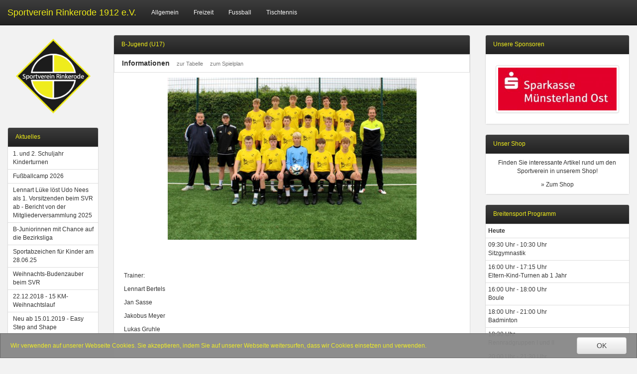

--- FILE ---
content_type: text/html; charset=UTF-8
request_url: https://www.sportverein-rinkerode.de/page/content/2004/
body_size: 6130
content:
<!DOCTYPE html>
<html>
    <head>
        <meta charset="utf-8">
<meta name="viewport" content="width=device-width, initial-scale=1">

<link rel="stylesheet" href="/public/dist/css/vendor-head.css?v=nzaSmxkqifMD">
<link rel="stylesheet" href="/public/dist/css/svr.css?v=nzaSmxkqifMD">

<link rel="preload" href="/public/dist/css/vendor-body.css?v=nzaSmxkqifMD" as="style" onload="this.rel='stylesheet'">

<link rel="apple-touch-icon" sizes="57x57" href="/public/apple-icon-57x57.png">
<link rel="apple-touch-icon" sizes="60x60" href="/public/apple-icon-60x60.png">
<link rel="apple-touch-icon" sizes="72x72" href="/public/apple-icon-72x72.png">
<link rel="apple-touch-icon" sizes="76x76" href="/public/apple-icon-76x76.png">
<link rel="apple-touch-icon" sizes="114x114" href="/public/apple-icon-114x114.png">
<link rel="apple-touch-icon" sizes="120x120" href="/public/apple-icon-120x120.png">
<link rel="apple-touch-icon" sizes="144x144" href="/public/apple-icon-144x144.png">
<link rel="apple-touch-icon" sizes="152x152" href="/public/apple-icon-152x152.png">
<link rel="apple-touch-icon" sizes="180x180" href="/public/apple-icon-180x180.png">
<link rel="icon" type="image/png" sizes="192x192"  href="/public/android-icon-192x192.png">
<link rel="icon" type="image/png" sizes="32x32" href="/public/favicon-32x32.png">
<link rel="icon" type="image/png" sizes="96x96" href="/public/favicon-96x96.png">
<link rel="icon" type="image/png" sizes="16x16" href="/public/favicon-16x16.png">
<meta name="msapplication-TileColor" content="#ffffff">
<meta name="msapplication-TileImage" content="/public/ms-icon-144x144.png">
<meta name="theme-color" content="#ffffff">

<title>Sportverein Rinkerode von 1912 e.V.</title>

<script src="/public/dist/js/vendor-head.js?v=nzaSmxkqifMD"></script>
    </head>
    <body data-ng-app="svrApp">
    <nav class="navbar navbar-inverse navbar-fixed-top">
        <div class="container-fluid container-fluid--page-width">
            <div class="navbar-header">
              <button type="button" class="navbar-toggle collapsed" data-toggle="collapse" data-target="#navbar" aria-expanded="false" aria-controls="navbar">
                <span class="sr-only">Öffne Menu</span>
                <span class="icon-bar"></span>
                <span class="icon-bar"></span>
                <span class="icon-bar"></span>
              </button>
              <!--<span class="navbar-brand navbar-brand-logo"><img src="/public/dist/image/logo1024x1024.png"></span>-->
              <span class="navbar-brand"><a href="/page/">Sportverein Rinkerode 1912 e.V.</a></span>
            </div>
                        

<div id="navbar" class="collapse navbar-collapse navbar-rightx">
    <ul class="nav navbar-nav">
                                                                        <li class="dropdown dropdown-large">
                <a
                    href="#"
                    class="dropdown-toggle"
                    data-toggle="dropdown"
                >
                    Allgemein
                </a>
                <ul class="dropdown-menu dropdown-menu-large dropdown-menu-size-2 row">
                                                                    <li class="col-sm-6">
                            <ul>
                                    
            <li class="dropdown-header dropdown-header-level-0 dropdown-header-group">Verein</li>
    
                
            <li>
            <a class="dropdown-menu__link dropdown-menu__link-level-1" href="/page/news/">
                Aktuelles
            </a>
        </li>
    
    
                
            <li>
            <a class="dropdown-menu__link dropdown-menu__link-level-1" href="https://team.jako.com/de-de/team/sportverein_rinkerode_von_1912_e_v_/" target="_blank">
                SVR Shop
            </a>
        </li>
    
    
                
            <li>
            <a class="dropdown-menu__link dropdown-menu__link-level-1" href="/page/content/6/">
                Chronik
            </a>
        </li>
    
    
                
            <li>
            <a class="dropdown-menu__link dropdown-menu__link-level-1" href="/page/content/10/">
                Vorstand
            </a>
        </li>
    
    
                
            <li>
            <a class="dropdown-menu__link dropdown-menu__link-level-1" href="/page/content/2075/">
                Anfahrt
            </a>
        </li>
    
    
                
            <li>
            <a class="dropdown-menu__link dropdown-menu__link-level-1" href="/page/termine/">
                Termine
            </a>
        </li>
    
    
                
            <li>
            <a class="dropdown-menu__link dropdown-menu__link-level-1" href="/page/content/12/">
                Impressum
            </a>
        </li>
    
    
                
            <li>
            <a class="dropdown-menu__link dropdown-menu__link-level-1" href="/page/content/2095/">
                Datenschutzerklärung
            </a>
        </li>
    
    
    
                            </ul>
                        </li>
                                                                    <li class="col-sm-6">
                            <ul>
                                    
            <li class="dropdown-header dropdown-header-level-0 dropdown-header-group">Unterlagen</li>
    
                
            <li>
            <a class="dropdown-menu__link dropdown-menu__link-level-1" href="https://www.sportverein-rinkerode.de/files/content/56_Aufnahmeantrag_mit_DSGVO_2025_PH.pdf" target="_blank">
                Aufnahmeantrag
            </a>
        </li>
    
    
                
            <li>
            <a class="dropdown-menu__link dropdown-menu__link-level-1" href="http://www.sportverein-rinkerode.de/files/content/72_Satzung_2025.pdf" target="_blank">
                Satzung
            </a>
        </li>
    
    
                
            <li>
            <a class="dropdown-menu__link dropdown-menu__link-level-1" href="https://www.sportverein-rinkerode.de/files/content/42_Beitragsordnung_2026.pdf" target="_blank">
                Beitragsordnung
            </a>
        </li>
    
    
                
            <li>
            <a class="dropdown-menu__link dropdown-menu__link-level-1" href="https://www.sportverein-rinkerode.de/files/content/24_Pr__ventionskonzept_mit_Anlage.pdf" target="_blank">
                Präventionskonzept
            </a>
        </li>
    
    
                
            <li>
            <a class="dropdown-menu__link dropdown-menu__link-level-1" href="https://www.sportverein-rinkerode.de/files/content/14_Datenschutzvereinbarung_2024.pdf" target="_blank">
                Datenschutzvereinbarung
            </a>
        </li>
    
    
    
                            </ul>
                        </li>
                                    </ul>
            </li>
                                                                        <li class="dropdown dropdown-large">
                <a
                    href="#"
                    class="dropdown-toggle"
                    data-toggle="dropdown"
                >
                    Freizeit
                </a>
                <ul class="dropdown-menu dropdown-menu-large dropdown-menu-size-3 row">
                                                                    <li class="col-sm-4">
                            <ul>
                                    
            <li class="dropdown-header dropdown-header-level-0 dropdown-header-group">Freizeit</li>
    
                
            <li>
            <a class="dropdown-menu__link dropdown-menu__link-level-1" href="/page/news/">
                Aktuelles
            </a>
        </li>
    
    
                
            <li>
            <a class="dropdown-menu__link dropdown-menu__link-level-1" href="/page/breitensport/programm/">
                Programm
            </a>
        </li>
    
    
    
                            </ul>
                        </li>
                                                                    <li class="col-sm-4">
                            <ul>
                                    
            <li class="dropdown-header dropdown-header-level-0 dropdown-header-group">Bereiche</li>
    
                
            <li class="dropdown-header dropdown-header-level-1 dropdown-header-group">Fitness</li>
    
                
            <li>
            <a class="dropdown-menu__link dropdown-menu__link-level-2" href="/page/breitensport/35/">
                Pilates
            </a>
        </li>
    
    
                
            <li>
            <a class="dropdown-menu__link dropdown-menu__link-level-2" href="/page/breitensport/21/">
                Sport für Sie und Ihn
            </a>
        </li>
    
    
                
            <li>
            <a class="dropdown-menu__link dropdown-menu__link-level-2" href="/page/breitensport/39/">
                BBP
            </a>
        </li>
    
    
                
            <li>
            <a class="dropdown-menu__link dropdown-menu__link-level-2" href="/page/breitensport/32/">
                Sport 60plus
            </a>
        </li>
    
    
                
            <li>
            <a class="dropdown-menu__link dropdown-menu__link-level-2" href="/page/breitensport/19/">
                Fit fürs Wochenende
            </a>
        </li>
    
    
                
            <li>
            <a class="dropdown-menu__link dropdown-menu__link-level-2" href="/page/breitensport/65/">
                Skigymnastik und mehr
            </a>
        </li>
    
    
                
            <li>
            <a class="dropdown-menu__link dropdown-menu__link-level-2" href="/page/breitensport/66/">
                Easy Step &amp; Shape
            </a>
        </li>
    
    
    
                
            <li class="dropdown-header dropdown-header-level-1 dropdown-header-group">Gymnastik</li>
    
                
            <li>
            <a class="dropdown-menu__link dropdown-menu__link-level-2" href="/page/breitensport/16/">
                Wirbelsäulengymnastik
            </a>
        </li>
    
    
                
            <li>
            <a class="dropdown-menu__link dropdown-menu__link-level-2" href="/page/breitensport/3/">
                Damengymnastik
            </a>
        </li>
    
    
                
            <li>
            <a class="dropdown-menu__link dropdown-menu__link-level-2" href="/page/breitensport/11/">
                Sitzgymnastik für Senioren
            </a>
        </li>
    
    
    
                
            <li class="dropdown-header dropdown-header-level-1 dropdown-header-group">Angebote für Kinder</li>
    
                
            <li>
            <a class="dropdown-menu__link dropdown-menu__link-level-2" href="/page/breitensport/18/">
                Eltern-Kind-Turnen
            </a>
        </li>
    
    
                
            <li>
            <a class="dropdown-menu__link dropdown-menu__link-level-2" href="/page/breitensport/6/">
                Kinderturnen
            </a>
        </li>
    
    
    
    
                            </ul>
                        </li>
                                                                    <li class="col-sm-4">
                            <ul>
                                    
            <li class="dropdown-header dropdown-header-level-0 dropdown-header-group"> Bereiche</li>
    
                
            <li>
            <a class="dropdown-menu__link dropdown-menu__link-level-1" href="/page/breitensport/31/">
                Badminton
            </a>
        </li>
    
    
                
            <li class="dropdown-header dropdown-header-level-1 dropdown-header-group">Radsport</li>
    
                
            <li>
            <a class="dropdown-menu__link dropdown-menu__link-level-2" href="/page/breitensport/26/">
                Rennrad
            </a>
        </li>
    
    
                
            <li>
            <a class="dropdown-menu__link dropdown-menu__link-level-2" href="/page/breitensport/25/">
                Tourenrad
            </a>
        </li>
    
    
                
            <li>
            <a class="dropdown-menu__link dropdown-menu__link-level-2" href="/page/breitensport/68/">
                E-Bike
            </a>
        </li>
    
    
    
                
            <li class="dropdown-header dropdown-header-level-1 dropdown-header-group">Volleyball</li>
    
                
            <li>
            <a class="dropdown-menu__link dropdown-menu__link-level-2" href="/page/breitensport/29/">
                Damen / Mädchen
            </a>
        </li>
    
    
                
            <li>
            <a class="dropdown-menu__link dropdown-menu__link-level-2" href="/page/breitensport/67/">
                Volleyball-Kids
            </a>
        </li>
    
    
    
                
            <li>
            <a class="dropdown-menu__link dropdown-menu__link-level-1" href="/page">
                Kung Fu
            </a>
        </li>
    
                
            <li>
            <a class="dropdown-menu__link dropdown-menu__link-level-2" href="/page/breitensport/1/">
                Kung Fu
            </a>
        </li>
    
    
    
                
            <li class="dropdown-header dropdown-header-level-1 dropdown-header-group">Lauftreff</li>
    
                
            <li>
            <a class="dropdown-menu__link dropdown-menu__link-level-2" href="/page/breitensport/42/">
                Lauftreff mit Holger
            </a>
        </li>
    
    
    
                
            <li>
            <a class="dropdown-menu__link dropdown-menu__link-level-1" href="/page/breitensport/17/">
                Boule
            </a>
        </li>
    
    
                
            <li>
            <a class="dropdown-menu__link dropdown-menu__link-level-1" href="/page/content/2119/">
                Dart
            </a>
        </li>
    
    
    
                            </ul>
                        </li>
                                    </ul>
            </li>
                                                                        <li class="dropdown dropdown-large">
                <a
                    href="#"
                    class="dropdown-toggle"
                    data-toggle="dropdown"
                >
                    Fussball
                </a>
                <ul class="dropdown-menu dropdown-menu-large dropdown-menu-size-4 row">
                                                                    <li class="col-sm-3">
                            <ul>
                                    
            <li class="dropdown-header dropdown-header-level-0 dropdown-header-group">Fussball</li>
    
                
            <li>
            <a class="dropdown-menu__link dropdown-menu__link-level-1" href="/page/content/2109/">
                Organisation
            </a>
        </li>
    
    
                
            <li>
            <a class="dropdown-menu__link dropdown-menu__link-level-1" href="/page/spielplan/fussball/">
                Spielplan
            </a>
        </li>
    
    
                
            <li>
            <a class="dropdown-menu__link dropdown-menu__link-level-1" href="/page/content/2025/">
                Trainer
            </a>
        </li>
    
    
                
            <li>
            <a class="dropdown-menu__link dropdown-menu__link-level-1" href="/page/content/1214/">
                Platzbelegung
            </a>
        </li>
    
    
                
            <li>
            <a class="dropdown-menu__link dropdown-menu__link-level-1" href="/page/content/2075/">
                Anfahrt
            </a>
        </li>
    
    
                
            <li>
            <a class="dropdown-menu__link dropdown-menu__link-level-1" href="/page/content/2111/">
                Ansprechpartner 
            </a>
        </li>
    
    
                
            <li>
            <a class="dropdown-menu__link dropdown-menu__link-level-1" href="/page/content/2115/">
                Tag des Mädchenfußballs
            </a>
        </li>
    
    
                
            <li>
            <a class="dropdown-menu__link dropdown-menu__link-level-1" href="/page/content/2122/">
                Jugendvorstand 
            </a>
        </li>
    
    
                
            <li>
            <a class="dropdown-menu__link dropdown-menu__link-level-1" href="/page/content/2132/">
                Fußballcamp 2026
            </a>
        </li>
    
    
    
                            </ul>
                        </li>
                                                                    <li class="col-sm-3">
                            <ul>
                                    
            <li class="dropdown-header dropdown-header-level-0 dropdown-header-group">Jugendabteilung</li>
    
                
            <li class="dropdown-header dropdown-header-level-1 dropdown-header-group">Juniorinnen</li>
    
                
            <li>
            <a class="dropdown-menu__link dropdown-menu__link-level-2" href="/page/content/2083/">
                A- Juniorinnen ( U19 )
            </a>
        </li>
    
    
                
            <li>
            <a class="dropdown-menu__link dropdown-menu__link-level-2" href="/page/content/2022/">
                B-Juniorinnen (U17)
            </a>
        </li>
    
    
                
            <li>
            <a class="dropdown-menu__link dropdown-menu__link-level-2" href="/page/content/2079/">
                C-Juniorinnen (U15)
            </a>
        </li>
    
    
                
            <li>
            <a class="dropdown-menu__link dropdown-menu__link-level-2" href="/page/content/2069/">
                D-Juniorinnen (U13)
            </a>
        </li>
    
    
                
            <li>
            <a class="dropdown-menu__link dropdown-menu__link-level-2" href="/page/content/2080/">
                F-Juniorinnen (U9)
            </a>
        </li>
    
    
    
                
            <li class="dropdown-header dropdown-header-level-1 dropdown-header-group">Junioren</li>
    
                
            <li>
            <a class="dropdown-menu__link dropdown-menu__link-level-2" href="/page/content/2003/">
                A-Jugend (U19)
            </a>
        </li>
    
    
                
            <li>
            <a class="dropdown-menu__link dropdown-menu__link-level-2" href="/page/content/2004/">
                B-Jugend (U17)
            </a>
        </li>
    
    
                
            <li>
            <a class="dropdown-menu__link dropdown-menu__link-level-2" href="/page/content/2005/">
                C-Jugend (U15)
            </a>
        </li>
    
    
                
            <li>
            <a class="dropdown-menu__link dropdown-menu__link-level-2" href="/page/content/2006/">
                D-Jugend (U13)
            </a>
        </li>
    
    
                
            <li>
            <a class="dropdown-menu__link dropdown-menu__link-level-2" href="/page/content/2063/">
                E-Jugend II (U10)
            </a>
        </li>
    
    
                
            <li>
            <a class="dropdown-menu__link dropdown-menu__link-level-2" href="/page/content/2014/">
                F-Jugend (U9)
            </a>
        </li>
    
    
                
            <li>
            <a class="dropdown-menu__link dropdown-menu__link-level-2" href="/page/content/2081/">
                F-Jugend II (U8)
            </a>
        </li>
    
    
                
            <li>
            <a class="dropdown-menu__link dropdown-menu__link-level-2" href="/page/content/2013/">
                Mini-Kicker (U7)
            </a>
        </li>
    
    
                
            <li>
            <a class="dropdown-menu__link dropdown-menu__link-level-2" href="/page/content/2082/">
                Mini-Kicker II (U6)
            </a>
        </li>
    
    
    
    
                            </ul>
                        </li>
                                                                    <li class="col-sm-3">
                            <ul>
                                    
            <li class="dropdown-header dropdown-header-level-0 dropdown-header-group">Jugendabteilung</li>
    
                
            <li>
            <a class="dropdown-menu__link dropdown-menu__link-level-1" href="/page/content/2070/">
                Organisation
            </a>
        </li>
    
    
                
            <li>
            <a class="dropdown-menu__link dropdown-menu__link-level-1" href="/page/content/2071/">
                Jugendkonzept
            </a>
        </li>
    
    
                
            <li>
            <a class="dropdown-menu__link dropdown-menu__link-level-1" href="/page/content/2072/">
                Schiedsrichterjugendgruppe
            </a>
        </li>
    
    
                
            <li class="dropdown-header dropdown-header-level-1 dropdown-header-group">Veranstaltungen</li>
    
                
            <li>
            <a class="dropdown-menu__link dropdown-menu__link-level-2" href="/page/content/2085/">
                Fussballcamp 2017 - 2024
            </a>
        </li>
    
    
                
            <li>
            <a class="dropdown-menu__link dropdown-menu__link-level-2" href="/page/content/2086/">
                Stadionfahrten 2019 - 2025
            </a>
        </li>
    
    
                
            <li>
            <a class="dropdown-menu__link dropdown-menu__link-level-2" href="/page/content/2120/">
                Rinke - Cup 2024
            </a>
        </li>
    
    
                
            <li>
            <a class="dropdown-menu__link dropdown-menu__link-level-2" href="/page/content/2121/">
                Alfsee 2024 Juniorinnen
            </a>
        </li>
    
    
                
            <li>
            <a class="dropdown-menu__link dropdown-menu__link-level-2" href="/page/content/2125/">
                Einlaufkinder
            </a>
        </li>
    
    
    
    
                            </ul>
                        </li>
                                                                    <li class="col-sm-3">
                            <ul>
                                    
            <li class="dropdown-header dropdown-header-level-0 dropdown-header-group">Seniorenabteilung</li>
    
                
            <li>
            <a class="dropdown-menu__link dropdown-menu__link-level-1" href="/page/content/2073/">
                Organisation
            </a>
        </li>
    
    
                
            <li>
            <a class="dropdown-menu__link dropdown-menu__link-level-1" href="/page/content/2074/">
                Schiedsrichter
            </a>
        </li>
    
    
                
            <li>
            <a class="dropdown-menu__link dropdown-menu__link-level-1" href="/page/content/2001/">
                I. Mannschaft
            </a>
        </li>
    
    
                
            <li>
            <a class="dropdown-menu__link dropdown-menu__link-level-1" href="/page/content/2002/">
                II. Mannschaft
            </a>
        </li>
    
    
                
            <li>
            <a class="dropdown-menu__link dropdown-menu__link-level-1" href="/page/content/2010/">
                Alte-Herren
            </a>
        </li>
    
    
                
            <li>
            <a class="dropdown-menu__link dropdown-menu__link-level-1" href="/page/content/2094/">
                I. Damenmannschaft
            </a>
        </li>
    
    
                
            <li>
            <a class="dropdown-menu__link dropdown-menu__link-level-1" href="/page/content/2112/">
                Alt Damen ( Damen 2.0 )
            </a>
        </li>
    
    
    
                            </ul>
                        </li>
                                    </ul>
            </li>
                                                                        <li class="dropdown dropdown-large">
                <a
                    href="#"
                    class="dropdown-toggle"
                    data-toggle="dropdown"
                >
                    Tischtennis
                </a>
                <ul class="dropdown-menu dropdown-menu-large dropdown-menu-size-3 row">
                                                                    <li class="col-sm-4">
                            <ul>
                                    
            <li class="dropdown-header dropdown-header-level-0 dropdown-header-group">Allgemeines</li>
    
                
            <li>
            <a class="dropdown-menu__link dropdown-menu__link-level-1" href="/page/content/1154/">
                Ansprechpartner
            </a>
        </li>
    
    
                
            <li>
            <a class="dropdown-menu__link dropdown-menu__link-level-1" href="/page/content/1160/">
                Trainingszeiten
            </a>
        </li>
    
    
    
                            </ul>
                        </li>
                                                                    <li class="col-sm-4">
                            <ul>
                                    
            <li class="dropdown-header dropdown-header-level-0 dropdown-header-group">Jugend</li>
    
                
            <li class="dropdown-header dropdown-header-level-1 dropdown-header-group">Mitmachen</li>
    
                
            <li>
            <a class="dropdown-menu__link dropdown-menu__link-level-2" href="/page/content/2130/">
                Das erwartet Dich
            </a>
        </li>
    
    
                
            <li>
            <a class="dropdown-menu__link dropdown-menu__link-level-2" href="/page/content/2129/">
                Für Eltern
            </a>
        </li>
    
    
    
                
            <li class="dropdown-header dropdown-header-level-1 dropdown-header-group">Zuschauen</li>
    
                
            <li>
            <a class="dropdown-menu__link dropdown-menu__link-level-2" href="/page/content/2097/">
                U19
            </a>
        </li>
    
    
                
            <li>
            <a class="dropdown-menu__link dropdown-menu__link-level-2" href="/page/content/2113/">
                U15
            </a>
        </li>
    
    
                
            <li>
            <a class="dropdown-menu__link dropdown-menu__link-level-2" href="/page/content/2098/">
                U13
            </a>
        </li>
    
    
                
            <li>
            <a class="dropdown-menu__link dropdown-menu__link-level-2" href="/page/content/2104/">
                U11
            </a>
        </li>
    
    
    
    
                            </ul>
                        </li>
                                                                    <li class="col-sm-4">
                            <ul>
                                    
            <li class="dropdown-header dropdown-header-level-0 dropdown-header-group">Erwachsene</li>
    
                
            <li class="dropdown-header dropdown-header-level-1 dropdown-header-group">Mitmachen</li>
    
                
            <li>
            <a class="dropdown-menu__link dropdown-menu__link-level-2" href="/page/content/2131/">
                Das erwartet Dich
            </a>
        </li>
    
    
    
                
            <li class="dropdown-header dropdown-header-level-1 dropdown-header-group">Zuschauen</li>
    
                
            <li>
            <a class="dropdown-menu__link dropdown-menu__link-level-2" href="/page/content/2123/">
                1. Mannschaft
            </a>
        </li>
    
    
                
            <li>
            <a class="dropdown-menu__link dropdown-menu__link-level-2" href="/page/content/2126/">
                2. Mannschaft
            </a>
        </li>
    
    
                
            <li>
            <a class="dropdown-menu__link dropdown-menu__link-level-2" href="/page/content/2127/">
                3. Mannschaft
            </a>
        </li>
    
    
                
            <li>
            <a class="dropdown-menu__link dropdown-menu__link-level-2" href="/page/content/2128/">
                4. Mannschaft
            </a>
        </li>
    
    
    
                
            <li class="dropdown-header dropdown-header-level-1 dropdown-header-group">Entdecken</li>
    
                
            <li>
            <a class="dropdown-menu__link dropdown-menu__link-level-2" href="/page/content/2100/">
                50 Jahre Tischtennis
            </a>
        </li>
    
    
                
            <li>
            <a class="dropdown-menu__link dropdown-menu__link-level-2" href="/page/content/2108/">
                Vereinsmeisterschaften
            </a>
        </li>
    
    
                
            <li>
            <a class="dropdown-menu__link dropdown-menu__link-level-2" href="/page/content/2133/">
                Schwarzlicht Champions
            </a>
        </li>
    
    
    
    
                            </ul>
                        </li>
                                    </ul>
            </li>
            </ul>
</div>

        </div>
    </nav>
    <div class="container-fluid container-fluid--page-width">
        <div class="row">
            <div class="col-hidden-xs col-md-3 col-lg-2">
                <div class="row panel__container">
                    <latest-news></latest-news>
                                                                        <div class="col-md-12 hidden-sm hidden-xs">
                                <div id="logo" class="panel panel-default panel-logo">
                                                                        <div class="panel-body ">
                                        <div class="logo">
    <img class="logo__image" src="/public/dist/image/logo180x180.png">
</div>

                                    </div>
                                </div>
                            </div>
                                                                                                <div class="col-md-12 hidden-sm hidden-xs">
                                <div id="news" class="panel panel-default panel-site">
                                                                            <div class="panel-heading">
                                            Aktuelles
                                        </div>
                                                                        <div class="panel-body ">
                                        <table class="table table-condensed">
    <tr>
        <td>
            <a
                href="/page/news/direct/520"
            >
                1. und 2. Schuljahr Kinderturnen
            </a>
        </td>
    </tr>
    <tr>
        <td>
            <a
                href="/page/news/direct/518"
            >
                Fußballcamp 2026
            </a>
        </td>
    </tr>
    <tr>
        <td>
            <a
                href="/page/news/direct/517"
            >
                Lennart Lüke löst Udo Nees als 1. Vorsitzenden beim SVR ab - Bericht von der Mitgliederversammlung 2025
            </a>
        </td>
    </tr>
    <tr>
        <td>
            <a
                href="/page/news/direct/516"
            >
                B-Juniorinnen mit Chance auf die Bezirksliga
            </a>
        </td>
    </tr>
    <tr>
        <td>
            <a
                href="/page/news/direct/515"
            >
                Sportabzeichen für Kinder am 28.06.25
            </a>
        </td>
    </tr>
    <tr>
        <td>
            <a
                href="/page/news/direct/469"
            >
                Weihnachts-Budenzauber beim SVR
            </a>
        </td>
    </tr>
    <tr>
        <td>
            <a
                href="/page/news/direct/467"
            >
                22.12.2018 - 15 KM-Weihnachtslauf
            </a>
        </td>
    </tr>
    <tr>
        <td>
            <a
                href="/page/news/direct/466"
            >
                Neu ab 15.01.2019 - Easy Step and Shape
            </a>
        </td>
    </tr>
</table>

                                    </div>
                                </div>
                            </div>
                                                                                                                                                                                                </div>
            </div>
            <div id="content-pane" class="col-xs-12 col-md-9 col-lg-7">
                                    <div class="panel panel-default panel-content">
                        <div class="panel-heading">
                                                                                        B-Jugend (U17)
                                                    </div>
                        <div class="panel-body"><!-- keine row da es direkt unter dem Panel Titel erscheinen soll -->
<div class="row panel-sub-header">
    <div class="col-xs-12">
        <h5>
            <b>Informationen</b>
            <br class="hidden-lg hidden-md hidden-sm">
            <small><a class="text-muted" href="#tabelle">zur Tabelle</a></small>
            <small><a class="text-muted" href="#spielplan">zum Spielplan</a></small>
        </h5>
    </div>
</div>
<div class="row">
    <div class="col-xs-12">
        <p style="text-align: center;"><a href="/images/2953/full" target="_blank">
                            <img src="/images/2953/medium" style="width: 100%; max-width: 500px;"/>
                        </a></p>
<p style="text-align: center;">&nbsp;</p>
<p style="text-align: center;">&nbsp;</p>
<p style="text-align: left;">Trainer:</p>
<p style="text-align: left;">Lennart Bertels&nbsp; &nbsp; &nbsp; &nbsp;&nbsp;</p>
<p style="text-align: left;">Jan Sasse&nbsp; &nbsp;&nbsp;</p>
<p style="text-align: left;">Jakobus Meyer</p>
<p style="text-align: left;">Lukas Gruhle</p>
<p style="text-align: left;">&nbsp;</p>
    </div>
</div>
<a name="tabelle"></a>
<div class="row panel-sub-header">
    <div class="col-xs-12 table-bordered-row">
        <h5>
            <b>Tabelle</b>
            <br class="hidden-lg hidden-md hidden-sm">
            <small><a class="text-muted" href="#spielplan">zum Spielplan</a></small>
        </h5>
    </div>
</div>
<div class="row">
    <div class="col-xs-12">
                    <table class="table table-bordered table-striped hidden-xsx">
                <tr>
                    <th>Platz</th>
                    <th>Verein</th>
                    <th>Sp.</th>
                    <th class="hidden-xs">S</th>
                    <th class="hidden-xs">U</th>
                    <th class="hidden-xs">N</th>
                                        <th class="hidden-xs">Torv.</th>
                                        <th class="hidden-xs">Diff.</th>
                    <th><span class="hidden-sm hidden-md hidden-lg">Pkt.</span><span class="hidden-xs">Punkte</span></th>
                </tr>
                                    <tr>
                        <td>
							1.
						</td>
                        <td>
							
								
									
								
								
									JSG Herbern/&amp;#8203;Ascheberg I
								
							
						</td>
                        <td>9</td>
                        <td class="hidden-xs">8</td>
                        <td class="hidden-xs">0</td>
                        <td class="hidden-xs">1</td>
                        <td class="hidden-xs">52 : 6</td>
                        <td class="hidden-xs">46</td>
                        <td>24</td>
                    </tr>
                                    <tr>
                        <td>
							2.
						</td>
                        <td>
							
								
									
								
								
									VfL Wolbeck
								
							
						</td>
                        <td>9</td>
                        <td class="hidden-xs">8</td>
                        <td class="hidden-xs">0</td>
                        <td class="hidden-xs">1</td>
                        <td class="hidden-xs">44 : 18</td>
                        <td class="hidden-xs">26</td>
                        <td>24</td>
                    </tr>
                                    <tr>
                        <td>
							3.
						</td>
                        <td>
							
								
									
								
								
									Werner SC I
								
							
						</td>
                        <td>9</td>
                        <td class="hidden-xs">6</td>
                        <td class="hidden-xs">0</td>
                        <td class="hidden-xs">3</td>
                        <td class="hidden-xs">31 : 22</td>
                        <td class="hidden-xs">9</td>
                        <td>18</td>
                    </tr>
                                    <tr>
                        <td>
							4.
						</td>
                        <td>
							
								
									
								
								
									VfL Senden
								
							
						</td>
                        <td>9</td>
                        <td class="hidden-xs">5</td>
                        <td class="hidden-xs">2</td>
                        <td class="hidden-xs">2</td>
                        <td class="hidden-xs">41 : 16</td>
                        <td class="hidden-xs">25</td>
                        <td>17</td>
                    </tr>
                                    <tr>
                        <td>
							5.
						</td>
                        <td>
							
								
									
								
								
									SV Rinkerode
								
							
						</td>
                        <td>9</td>
                        <td class="hidden-xs">5</td>
                        <td class="hidden-xs">1</td>
                        <td class="hidden-xs">3</td>
                        <td class="hidden-xs">30 : 25</td>
                        <td class="hidden-xs">5</td>
                        <td>16</td>
                    </tr>
                                    <tr>
                        <td>
							6.
						</td>
                        <td>
							
								
									
								
								
									JSG Nordk./&amp;#8203;Südk./&amp;#8203;Cap. I
								
							
						</td>
                        <td>9</td>
                        <td class="hidden-xs">4</td>
                        <td class="hidden-xs">1</td>
                        <td class="hidden-xs">4</td>
                        <td class="hidden-xs">43 : 19</td>
                        <td class="hidden-xs">24</td>
                        <td>13</td>
                    </tr>
                                    <tr>
                        <td>
							7.
						</td>
                        <td>
							
								
									
								
								
									TuS Hiltrup II
								
							
						</td>
                        <td>9</td>
                        <td class="hidden-xs">2</td>
                        <td class="hidden-xs">1</td>
                        <td class="hidden-xs">6</td>
                        <td class="hidden-xs">19 : 29</td>
                        <td class="hidden-xs">-10</td>
                        <td>7</td>
                    </tr>
                                    <tr>
                        <td>
							8.
						</td>
                        <td>
							
								
									
								
								
									SV Drensteinfurt
								
							
						</td>
                        <td>9</td>
                        <td class="hidden-xs">2</td>
                        <td class="hidden-xs">1</td>
                        <td class="hidden-xs">6</td>
                        <td class="hidden-xs">18 : 28</td>
                        <td class="hidden-xs">-10</td>
                        <td>7</td>
                    </tr>
                                    <tr>
                        <td>
							9.
						</td>
                        <td>
							
								
									
								
								
									DJK GW Amelsbüren
								
							
						</td>
                        <td>9</td>
                        <td class="hidden-xs">2</td>
                        <td class="hidden-xs">0</td>
                        <td class="hidden-xs">7</td>
                        <td class="hidden-xs">9 : 58</td>
                        <td class="hidden-xs">-49</td>
                        <td>6</td>
                    </tr>
                                    <tr>
                        <td>
							10.
						</td>
                        <td>
							
								
									
								
								
									SG Selm
								
							
						</td>
                        <td>9</td>
                        <td class="hidden-xs">0</td>
                        <td class="hidden-xs">0</td>
                        <td class="hidden-xs">9</td>
                        <td class="hidden-xs">7 : 73</td>
                        <td class="hidden-xs">-66</td>
                        <td>0</td>
                    </tr>
                            </table>
            <table class="table table-bordered table-striped hidden-xs hidden-sm hidden-md hidden-lg">
                            </table>
            </div>
</div>
<a name="spielplan"></a>
<div class="row panel-sub-header">
    <div class="col-xs-12">
        <h5>
            <b>Spielplan</b>
            <br class="hidden-lg hidden-md hidden-sm">
            <small><a class="text-muted" href="#tabelle">zur Tabelle</a></small>
        </h5>
    </div>
</div>
<div class="row">
    <div class="col-xs-12">
                    Leider zur Zeit nicht verfügbar.
            </div>
</div>
<div class="row">
    <div class="col-xs-12">
        <p class="text-muted small">
            Letzte Aktualisierung am 31.08.2025 &bull;&bull;&bull; Bei Fragen und Problemen? Email an
            <a href="mailto:info@sportverein-rinkerode.de">info(at)sportverein-rinkerode.de</a>
        </p>
    </div>
</div></div>
                    </div>
                            </div>
            <div class="col-lg-3 hidden-md hidden-sm hidden-xs">
                <div class="row panel__container">
                                                                                                                                                                <div class="col-md-12 hidden-sm hidden-md hidden-xs">
                                <div id="sponsors" class="panel panel-default panel-site">
                                                                            <div class="panel-heading">
                                            Unsere Sponsoren
                                        </div>
                                                                        <div class="panel-body ">
                                        <div id="sponsors-carousel" class="carousel panel-advertisement" data-ride="carousel" data-interval="10000">
    <!-- Wrapper for slides -->
    <div class="carousel-inner panel-advertisement__carousel" role="listbox">
                <div class="item active">
            <a
                href="http://www.sparkasse-muensterland-ost.de"
                target="_blank"
                class="thumbnail"
                style="margin: 20px;"
                title="Sparkasse Münsterland Ost"
            >
                                    <img src="/images/589/small" style="max-height: 100px;">
                            </a>
        </div>
                <div class="item ">
            <a
                href="http://"
                target="_blank"
                class="thumbnail"
                style="margin: 20px;"
                title="Grillpalast"
            >
                                    <img src="/images/1583/small" style="max-height: 100px;">
                            </a>
        </div>
                <div class="item ">
            <a
                href="http://"
                target="_blank"
                class="thumbnail"
                style="margin: 20px;"
                title="Ihre Werbung"
            >
                                    <img src="/images/588/small" style="max-height: 100px;">
                            </a>
        </div>
                <div class="item ">
            <a
                href="http://www.o-ahlers.lvm.de/"
                target="_blank"
                class="thumbnail"
                style="margin: 20px;"
                title="LVM-Versicherungsagentur Oliver Ahlers"
            >
                                    <img src="/images/1476/small" style="max-height: 100px;">
                            </a>
        </div>
                <div class="item ">
            <a
                href="http://www.stb-poehler.de"
                target="_blank"
                class="thumbnail"
                style="margin: 20px;"
                title="Pöhler"
            >
                                    <img src="/images/587/small" style="max-height: 100px;">
                            </a>
        </div>
                <div class="item ">
            <a
                href="http://www.bauforum24.tv"
                target="_blank"
                class="thumbnail"
                style="margin: 20px;"
                title="Bauforum24"
            >
                                    <img src="/images/590/small" style="max-height: 100px;">
                            </a>
        </div>
                <div class="item ">
            <a
                href="http://"
                target="_blank"
                class="thumbnail"
                style="margin: 20px;"
                title="Bertels"
            >
                                    <img src="/images/583/small" style="max-height: 100px;">
                            </a>
        </div>
                <div class="item ">
            <a
                href="http://www.schlering.de"
                target="_blank"
                class="thumbnail"
                style="margin: 20px;"
                title="Schlering"
            >
                                    <img src="/images/579/small" style="max-height: 100px;">
                            </a>
        </div>
                <div class="item ">
            <a
                href="http://www.aut-sv.de/"
                target="_blank"
                class="thumbnail"
                style="margin: 20px;"
                title="Hülsmann GmbH"
            >
                                    <img src="/images/591/small" style="max-height: 100px;">
                            </a>
        </div>
                <div class="item ">
            <a
                href="http://www.huelsmann-tank.de"
                target="_blank"
                class="thumbnail"
                style="margin: 20px;"
                title="Huelsmann"
            >
                                    <img src="/images/581/small" style="max-height: 100px;">
                            </a>
        </div>
            </div>
</div>

                                    </div>
                                </div>
                            </div>
                                                                                                <div class="col-md-12 hidden-sm hidden-md hidden-xs">
                                <div id="shopLink" class="panel panel-default panel-site">
                                                                            <div class="panel-heading">
                                            Unser Shop
                                        </div>
                                                                        <div class="panel-body ">
                                        <div class="text-center padding-10">
    <p>
        Finden Sie interessante Artikel rund um den Sportverein in unserem Shop!
    </p>
    <a href="https://team.jako.com/de-de/team/sportverein_rinkerode_von_1912_e_v_/" target="_blank">
        &raquo; Zum Shop
    </a>
</div>

                                    </div>
                                </div>
                            </div>
                                                                                                <div class="col-md-12 hidden-sm hidden-md hidden-xs">
                                <div id="breitensport" class="panel panel-default panel-site">
                                                                            <div class="panel-heading">
                                            Breitensport Programm
                                        </div>
                                                                        <div class="panel-body ">
                                        <div class="panel-breitensport">

    <table class="table table-condensed">
                                    <tr>
                <td>
                    <strong>
                                                    Heute
                                            </strong>
                </td>
            </tr>
                            <tr>
            <td
                class="clickable panel-breitensport__cell--highlight"
                data-target="/page/breitensport/11"
            >
                <div class="row" data-toggle="tooltip" data-placement="right" title="Jugendheim">
                    <div class="col-xs-12">
                        09:30 Uhr
                         - 10:30 Uhr                    </div>
                    <div class="col-xs-12">
                        Sitzgymnastik 
                    </div>
                </div>
            </td>
        </tr>
                    <tr>
            <td
                class="clickable panel-breitensport__cell--highlight"
                data-target="/page/breitensport/18"
            >
                <div class="row" data-toggle="tooltip" data-placement="right" title="alte Halle">
                    <div class="col-xs-12">
                        16:00 Uhr
                         - 17:15 Uhr                    </div>
                    <div class="col-xs-12">
                        Eltern-Kind-Turnen ab 1 Jahr
                    </div>
                </div>
            </td>
        </tr>
                    <tr>
            <td
                class="clickable panel-breitensport__cell--highlight"
                data-target="/page/breitensport/17"
            >
                <div class="row" data-toggle="tooltip" data-placement="right" title="am Sportplatz">
                    <div class="col-xs-12">
                        16:00 Uhr
                         - 18:00 Uhr                    </div>
                    <div class="col-xs-12">
                        Boule
                    </div>
                </div>
            </td>
        </tr>
                    <tr>
            <td
                class="clickable panel-breitensport__cell--highlight"
                data-target="/page/breitensport/31"
            >
                <div class="row" data-toggle="tooltip" data-placement="right" title="neue Sporthalle">
                    <div class="col-xs-12">
                        18:00 Uhr
                         - 21:00 Uhr                    </div>
                    <div class="col-xs-12">
                        Badminton
                    </div>
                </div>
            </td>
        </tr>
                    <tr>
            <td
                class="clickable panel-breitensport__cell--highlight"
                data-target="/page/breitensport/26"
            >
                <div class="row" data-toggle="tooltip" data-placement="right" title="K+K Parkplatz">
                    <div class="col-xs-12">
                        18:30 Uhr
                                            </div>
                    <div class="col-xs-12">
                        Rennradgruppen I und II
                    </div>
                </div>
            </td>
        </tr>
                    <tr>
            <td
                class="clickable panel-breitensport__cell--highlight"
                data-target="/page/breitensport/3"
            >
                <div class="row" data-toggle="tooltip" data-placement="right" title="alte Sporthalle">
                    <div class="col-xs-12">
                        20:00 Uhr
                         - 21:30 Uhr                    </div>
                    <div class="col-xs-12">
                        Damengymnastik
                    </div>
                </div>
            </td>
        </tr>
                        <tr>
                <td>
                    <strong>
                                                    Donnerstag
                                            </strong>
                </td>
            </tr>
                            <tr>
            <td
                class="clickable panel-breitensport__cell--highlight"
                data-target="/page/breitensport/6"
            >
                <div class="row" data-toggle="tooltip" data-placement="right" title="Alte Halle">
                    <div class="col-xs-12">
                        15:00 Uhr
                         - 16:00 Uhr                    </div>
                    <div class="col-xs-12">
                        Kinderturnen 3. und 4. Klasse
                    </div>
                </div>
            </td>
        </tr>
                    <tr>
            <td
                class="clickable panel-breitensport__cell--highlight"
                data-target="/page/breitensport/18"
            >
                <div class="row" data-toggle="tooltip" data-placement="right" title="alte Halle">
                    <div class="col-xs-12">
                        16:00 Uhr
                         - 17:15 Uhr                    </div>
                    <div class="col-xs-12">
                        Eltern-Kind-Turnen ab 4 Jahre
                    </div>
                </div>
            </td>
        </tr>
                    <tr>
            <td
                class="clickable panel-breitensport__cell--highlight"
                data-target="/page/breitensport/39"
            >
                <div class="row" data-toggle="tooltip" data-placement="right" title="alte Halle">
                    <div class="col-xs-12">
                        17:30 Uhr
                         - 18:30 Uhr                    </div>
                    <div class="col-xs-12">
                        BBP
                    </div>
                </div>
            </td>
        </tr>
                    <tr>
            <td
                class="clickable panel-breitensport__cell--highlight"
                data-target="/page/breitensport/68"
            >
                <div class="row" data-toggle="tooltip" data-placement="right" title="Am Dorfplatz">
                    <div class="col-xs-12">
                        18:00 Uhr
                                            </div>
                    <div class="col-xs-12">
                        E-Bike
                    </div>
                </div>
            </td>
        </tr>
                    <tr>
            <td
                class="clickable panel-breitensport__cell--highlight"
                data-target="/page/breitensport/25"
            >
                <div class="row" data-toggle="tooltip" data-placement="right" title="Dorfplatz">
                    <div class="col-xs-12">
                        18:00 Uhr
                                            </div>
                    <div class="col-xs-12">
                        Tourenrad III
                    </div>
                </div>
            </td>
        </tr>
                    <tr>
            <td
                class="clickable panel-breitensport__cell--highlight"
                data-target="/page/breitensport/25"
            >
                <div class="row" data-toggle="tooltip" data-placement="right" title="Dorfplatz">
                    <div class="col-xs-12">
                        18:00 Uhr
                                            </div>
                    <div class="col-xs-12">
                        Tourenrad II
                    </div>
                </div>
            </td>
        </tr>
                    <tr>
            <td
                class="clickable panel-breitensport__cell--highlight"
                data-target="/page/breitensport/19"
            >
                <div class="row" data-toggle="tooltip" data-placement="right" title="alte Halle">
                    <div class="col-xs-12">
                        18:45 Uhr
                         - 20:00 Uhr                    </div>
                    <div class="col-xs-12">
                        Fit ins Wochenende
                    </div>
                </div>
            </td>
        </tr>
                        <tr>
                <td>
                    <strong>
                                                    Freitag
                                            </strong>
                </td>
            </tr>
                            <tr>
            <td
                class="clickable panel-breitensport__cell--highlight"
                data-target="/page/breitensport/18"
            >
                <div class="row" data-toggle="tooltip" data-placement="right" title="alte Halle">
                    <div class="col-xs-12">
                        15:30 Uhr
                         - 17:00 Uhr                    </div>
                    <div class="col-xs-12">
                        Eltern-Kind-Turnen ab 4 Jahre
                    </div>
                </div>
            </td>
        </tr>
                    <tr>
            <td
                class="clickable panel-breitensport__cell--highlight"
                data-target="/page/breitensport/67"
            >
                <div class="row" data-toggle="tooltip" data-placement="right" title="alte Halle">
                    <div class="col-xs-12">
                        16:30 Uhr
                         - 18:00 Uhr                    </div>
                    <div class="col-xs-12">
                        Volleyball für Kinder ab 3. Klasse
                    </div>
                </div>
            </td>
        </tr>
                    <tr>
            <td
                class="clickable panel-breitensport__cell--highlight"
                data-target="/page/breitensport/29"
            >
                <div class="row" data-toggle="tooltip" data-placement="right" title="alte Halle">
                    <div class="col-xs-12">
                        18:00 Uhr
                         - 19:30 Uhr                    </div>
                    <div class="col-xs-12">
                        Volleyball - Damen und Mädchen ab 12 Jahre
                    </div>
                </div>
            </td>
        </tr>
                    <tr>
            <td
                class="clickable panel-breitensport__cell--highlight"
                data-target="/page/breitensport/34"
            >
                <div class="row" data-toggle="tooltip" data-placement="right" title="Neue Halle">
                    <div class="col-xs-12">
                        19:45 Uhr
                         - 21:15 Uhr                    </div>
                    <div class="col-xs-12">
                        Volleyball - Mixed
                    </div>
                </div>
            </td>
        </tr>
            <tr>
            <td colspan="3" class="text-center">
                <a
                    class="text-info"
                    href="/page/breitensport/programm/"
                >
                    Zum Programm
                </a>
            </td>
        </tr>
    </table>
</div>

                                    </div>
                                </div>
                            </div>
                                                            </div>
            </div>
        </div>
        <footer>
            <div class="footer">
                <div class="footer__item">
                    <a href="/page/content/2095/">Datenschutzerklärung</a>
                </div>
                <div class="footer__item">
                    2026 &copy; Sportverein Rinkerode von 1912 e.V.
                </div>
                <div class="footer__item">
                    <a href="/page/admin/" target="_blank" class="footer__adminLink">
                        <i class="fa fa-pull-right fa-border fa-lock footer__adminLinkIcon"></i>
                    </a>
                </div>
            </div>
        </footer>
    </div>
    <cookie-banner></cookie-banner>
    <script type="text/javascript">
        $(function() {
            //check if title exists, otherwise hide it
            var pane = $("#content-pane");
            if($(pane).find('.panel-heading').html() == '') {
                $(pane).find('.panel-heading').hide();
            }

            messages = []
            $.each(messages, function(index, msg) {
               $.notify({
                        // options
                        message: msg.text
                    },{
                        // settings
                        type: msg.type,
                        placement: {
                            from: "top",
                            align: "center"
                        }
                    }
                );
            });
        });
    </script>
    <script src="/public/dist/js/vendor-body.js?v=nzaSmxkqifMD"></script>
<script src="/public/dist/js/svr.js?v=nzaSmxkqifMD"></script>
    </body>
</html>


--- FILE ---
content_type: text/css
request_url: https://www.sportverein-rinkerode.de/public/dist/css/svr.css?v=nzaSmxkqifMD
body_size: 5868
content:
/* ========================================================================
 * bootstrap-switch - v3.3.2
 * http://www.bootstrap-switch.org
 * ========================================================================
 * Copyright 2012-2013 Mattia Larentis
 *
 * ========================================================================
 * Licensed under the Apache License, Version 2.0 (the "License");
 * you may not use this file except in compliance with the License.
 * You may obtain a copy of the License at
 *
 *     http://www.apache.org/licenses/LICENSE-2.0
 *
 * Unless required by applicable law or agreed to in writing, software
 * distributed under the License is distributed on an "AS IS" BASIS,
 * WITHOUT WARRANTIES OR CONDITIONS OF ANY KIND, either express or implied.
 * See the License for the specific language governing permissions and
 * limitations under the License.
 * ========================================================================
 */

.bootstrap-switch {
  display: inline-block;
  direction: ltr;
  cursor: pointer;
  border-radius: 4px;
  border: 1px solid;
  border-color: #cccccc;
  position: relative;
  text-align: left;
  overflow: hidden;
  line-height: 8px;
  z-index: 0;
  -webkit-user-select: none;
  -moz-user-select: none;
  -ms-user-select: none;
  user-select: none;
  vertical-align: middle;
  transition: border-color ease-in-out .15s, box-shadow ease-in-out .15s;
}
.bootstrap-switch .bootstrap-switch-container {
  display: inline-block;
  top: 0;
  border-radius: 4px;
  -webkit-transform: translate3d(0, 0, 0);
  transform: translate3d(0, 0, 0);
}
.bootstrap-switch .bootstrap-switch-handle-on,
.bootstrap-switch .bootstrap-switch-handle-off,
.bootstrap-switch .bootstrap-switch-label {
  box-sizing: border-box;
  cursor: pointer;
  display: inline-block !important;
  height: 100%;
  padding: 6px 12px;
  font-size: 14px;
  line-height: 20px;
}
.bootstrap-switch .bootstrap-switch-handle-on,
.bootstrap-switch .bootstrap-switch-handle-off {
  text-align: center;
  z-index: 1;
}
.bootstrap-switch .bootstrap-switch-handle-on.bootstrap-switch-primary,
.bootstrap-switch .bootstrap-switch-handle-off.bootstrap-switch-primary {
  color: #fff;
  background: #337ab7;
}
.bootstrap-switch .bootstrap-switch-handle-on.bootstrap-switch-info,
.bootstrap-switch .bootstrap-switch-handle-off.bootstrap-switch-info {
  color: #fff;
  background: #5bc0de;
}
.bootstrap-switch .bootstrap-switch-handle-on.bootstrap-switch-success,
.bootstrap-switch .bootstrap-switch-handle-off.bootstrap-switch-success {
  color: #fff;
  background: #5cb85c;
}
.bootstrap-switch .bootstrap-switch-handle-on.bootstrap-switch-warning,
.bootstrap-switch .bootstrap-switch-handle-off.bootstrap-switch-warning {
  background: #f0ad4e;
  color: #fff;
}
.bootstrap-switch .bootstrap-switch-handle-on.bootstrap-switch-danger,
.bootstrap-switch .bootstrap-switch-handle-off.bootstrap-switch-danger {
  color: #fff;
  background: #d9534f;
}
.bootstrap-switch .bootstrap-switch-handle-on.bootstrap-switch-default,
.bootstrap-switch .bootstrap-switch-handle-off.bootstrap-switch-default {
  color: #000;
  background: #eeeeee;
}
.bootstrap-switch .bootstrap-switch-label {
  text-align: center;
  margin-top: -1px;
  margin-bottom: -1px;
  z-index: 100;
  color: #333333;
  background: #ffffff;
}
.bootstrap-switch .bootstrap-switch-handle-on {
  border-bottom-left-radius: 3px;
  border-top-left-radius: 3px;
}
.bootstrap-switch .bootstrap-switch-handle-off {
  border-bottom-right-radius: 3px;
  border-top-right-radius: 3px;
}
.bootstrap-switch input[type='radio'],
.bootstrap-switch input[type='checkbox'] {
  position: absolute !important;
  top: 0;
  left: 0;
  margin: 0;
  z-index: -1;
  opacity: 0;
  filter: alpha(opacity=0);
}
.bootstrap-switch.bootstrap-switch-mini .bootstrap-switch-handle-on,
.bootstrap-switch.bootstrap-switch-mini .bootstrap-switch-handle-off,
.bootstrap-switch.bootstrap-switch-mini .bootstrap-switch-label {
  padding: 1px 5px;
  font-size: 12px;
  line-height: 1.5;
}
.bootstrap-switch.bootstrap-switch-small .bootstrap-switch-handle-on,
.bootstrap-switch.bootstrap-switch-small .bootstrap-switch-handle-off,
.bootstrap-switch.bootstrap-switch-small .bootstrap-switch-label {
  padding: 5px 10px;
  font-size: 12px;
  line-height: 1.5;
}
.bootstrap-switch.bootstrap-switch-large .bootstrap-switch-handle-on,
.bootstrap-switch.bootstrap-switch-large .bootstrap-switch-handle-off,
.bootstrap-switch.bootstrap-switch-large .bootstrap-switch-label {
  padding: 6px 16px;
  font-size: 18px;
  line-height: 1.3333333;
}
.bootstrap-switch.bootstrap-switch-disabled,
.bootstrap-switch.bootstrap-switch-readonly,
.bootstrap-switch.bootstrap-switch-indeterminate {
  cursor: default !important;
}
.bootstrap-switch.bootstrap-switch-disabled .bootstrap-switch-handle-on,
.bootstrap-switch.bootstrap-switch-readonly .bootstrap-switch-handle-on,
.bootstrap-switch.bootstrap-switch-indeterminate .bootstrap-switch-handle-on,
.bootstrap-switch.bootstrap-switch-disabled .bootstrap-switch-handle-off,
.bootstrap-switch.bootstrap-switch-readonly .bootstrap-switch-handle-off,
.bootstrap-switch.bootstrap-switch-indeterminate .bootstrap-switch-handle-off,
.bootstrap-switch.bootstrap-switch-disabled .bootstrap-switch-label,
.bootstrap-switch.bootstrap-switch-readonly .bootstrap-switch-label,
.bootstrap-switch.bootstrap-switch-indeterminate .bootstrap-switch-label {
  opacity: 0.5;
  filter: alpha(opacity=50);
  cursor: default !important;
}
.bootstrap-switch.bootstrap-switch-animate .bootstrap-switch-container {
  transition: margin-left 0.5s;
}
.bootstrap-switch.bootstrap-switch-inverse .bootstrap-switch-handle-on {
  border-bottom-left-radius: 0;
  border-top-left-radius: 0;
  border-bottom-right-radius: 3px;
  border-top-right-radius: 3px;
}
.bootstrap-switch.bootstrap-switch-inverse .bootstrap-switch-handle-off {
  border-bottom-right-radius: 0;
  border-top-right-radius: 0;
  border-bottom-left-radius: 3px;
  border-top-left-radius: 3px;
}
.bootstrap-switch.bootstrap-switch-focused {
  border-color: #66afe9;
  outline: 0;
  box-shadow: inset 0 1px 1px rgba(0,0,0,.075), 0 0 8px rgba(102, 175, 233, 0.6);
}
.bootstrap-switch.bootstrap-switch-on .bootstrap-switch-label,
.bootstrap-switch.bootstrap-switch-inverse.bootstrap-switch-off .bootstrap-switch-label {
  border-bottom-right-radius: 3px;
  border-top-right-radius: 3px;
}
.bootstrap-switch.bootstrap-switch-off .bootstrap-switch-label,
.bootstrap-switch.bootstrap-switch-inverse.bootstrap-switch-on .bootstrap-switch-label {
  border-bottom-left-radius: 3px;
  border-top-left-radius: 3px;
}

ul.bs_menu {
    padding-bottom: 0;
    padding-left: 0;
}

ul.bs_menu > li {
    padding-left: 5px;
    padding-bottom: 0;
}

ul.bs_menu > li:first-child {
    padding-top: 5px;
}

ul.bs_menu > li > ul, ul.bs_menu > li > ul > li > ul {
    padding-left: 5px;
    padding-bottom: 0;
    padding-top: 4px;
}

ul.bs_menu > li, ul.bs_menu > li > ul > li, ul.bs_menu > li > ul > li > ul > li {
    list-style: none;
    font-size: 12px;
    padding-bottom: 3px;
    padding-left: 5px;
}

ul.bs_menu > ul {
    padding-left: 10px;
    padding-bottom: 3px;
}

.bs_menu_mobile > li > a {
    padding: 3px 10px;
}

.panel-small > .panel-content {
    font-size: 11px;
}

.panel-site > .panel-body {
    padding: 0;
    font-size: 12px;
}

.panel-site > .panel-body > table > tbody > tr > td:first-child {
    padding-left: 10px;
}

.guestbook-content {
    padding: 5px;
    margin: 5px;
    border: 1px solid #ddd;
    box-shadow: 0 1px 2px rgba(0, 0, 0, 0.5);
}

.table-form > thead > tr > th, .table-form > tbody > tr > th, .table-form > tfoot > tr > th,
.table-form > thead > tr > td, .table-form > tbody > tr > td, .table-form > tfoot > tr > td {
    vertical-align: middle;
}

.table-form-sm * .form-control, .table-form-sm * .input-group-addon, .table-form-sm * .input-group-btn > .btn {
    font-size: 12px;
    padding: 3px 6px;
    height: 26px;
}

.form-group .input-group.date {
    max-width: 150px;
    min-width: 150px;
}

.form-group-sm .input-group.date, .table-form-sm .input-group.date {
    max-width: 125px;
    min-width: 125px;
}

.input-group.clockpicker {
    max-width: 100px;
    min-width: 100px;
}

.table-responsive * select, .table-responsive * input {
    min-width: 50px;
}

.button-box > .btn {
    margin-right: 5px;
}

.padding-5 {
    padding: 5px !important;
}

.padding-10 {
    padding: 10px !important;
}

.padding-top-5 {
    padding-top: 5px !important;
}

.padding-top-15 {
    padding-top: 15px !important;
}

.padding-left-15 {
    padding-left: 15px !important;
}

.padding-bottom-10 {
    padding-top: 10px !important;
}

.margin-5 {
    margin: 5px;
}

@media (max-width: 768px) {
    .padding-bottom-xs-10 {
        padding-bottom: 10px;
    }
}

.clickable {
    cursor: pointer;
}

.cursor-help {
    cursor: help !important;
}

.resize-none {
    resize: none;
}

.panel-sub-header {
    /* needs important for every attribute */
    margin-top: 0 !important;
    margin-bottom: 0 !important;
    padding: 0 15px !important;
}

.panel-sub-header > div {
    border: 1px solid #ddd;
}

.panel-sub-header > div > *, .panel-sub-header > div > h1 > *,
.panel-sub-header > div > h2 > *, .panel-sub-header > div > h3 > *,
.panel-sub-header > div > h4 > *, .panel-sub-header > div > h5 > * {
    padding-right: 10px;
}

.dropdown-scrollable {
    height: auto;
    max-height: 150px;
    overflow-x: hidden;
}

.bottom-line {
    opacity: 0.2;
    padding: 5px;
    position: fixed;
    bottom: 0;
    width: 100%;
}

/* wird benötigt, da sonst die Einstellungen aus bootstrap Einfluss auf die Textarea haben */
.tinymce_body {
    background-color: transparent;
    padding: 0;
    margin: 0;
}

/* Dropdown Menu Einträge */
.dropdown-large {
    position: static !important;
}



body {
  background-color: #F2F2F2;
}
.navbar-brand a,
.navbar-brand a:hover {
  color: #f0ed1a;
}
.navbar-inverse .navbar-nav > li > a {
  color: #ffffff;
}
.navbar-inverse .navbar-nav > .open > a,
.navbar-inverse .navbar-nav > .open > a:hover,
.navbar-inverse .navbar-nav > .open > a:focus {
  color: #f0ed1a;
}
.panel-default > .panel-heading {
  background: linear-gradient(to bottom, #3c3c3c 0px, #222 100%) repeat-x;
  border-color: #333;
  color: #f0ed1a;
}
.navbar-nav > .dropdown:hover {
  background-image: linear-gradient(to bottom, #080808 0%, #0f0f0f 100%);
}
.navbar-nav > .dropdown > .dropdown-toggle:hover {
  color: #f0ed1a;
}
.container-fluid--page-width {
  max-width: 1600px;
}
.text-muted--less {
  color: #d4d4d4;
}
.text-muted--crossed {
  text-decoration: line-through;
}
.dropdown-menu {
  font-size: 13px;
}
.dropdown-menu__link {
  display: block;
  padding: 3px 20px;
  clear: both;
  font-weight: normal;
  line-height: 1.42857143;
  color: #000000;
  white-space: normal;
}
.dropdown-menu__link:hover,
.dropdown-menu__link:focus {
  text-decoration: none;
  background-color: #e8e8e8;
  background-image: linear-gradient(to bottom, #f5f5f5 0%, #e8e8e8 100%);
  filter: progid:DXImageTransform.Microsoft.gradient(startColorstr='#fff5f5f5', endColorstr='#ffe8e8e8', GradientType=0);
  background-repeat: repeat-x;
}
.dropdown-menu__link-level-0 {
  font-size: 18px;
}
.dropdown-menu__link-level-1 {
  font-size: 14px;
}
.dropdown-menu__link-level-2 {
  padding-left: 25px;
  font-size: 11px;
}
.dropdown-menu-large {
  left: inherit;
  margin-right: 16px;
  padding: 20px 0;
}
.dropdown-menu-large.dropdown-menu-size-4 {
  margin-left: 16px;
  left: 0;
}
.dropdown-menu-large > li > ul {
  padding: 0;
  margin: 0;
}
.dropdown-menu-large > li > ul > li {
  list-style: none;
}
.dropdown-menu-large .dropdown-header {
  color: #333;
}
.dropdown-header-group {
  cursor: default;
}
.dropdown-menu-large .dropdown-header-level-0 {
  font-size: 18px;
}
.dropdown-menu-large .dropdown-header-level-1 {
  font-size: 14px;
}
.dropdown-menu-large .dropdown-header-level-2 {
  font-size: 11px;
}
@media (max-width: 1200px) {
  .dropdown-menu-large.dropdown-menu-size-3 {
    margin-left: 25%;
    left: 0;
  }
}
/*
@media (max-width: 992px) {
    .dropdown-menu-large.dropdown-menu-size-2,
    .dropdown-menu-large.dropdown-menu-size-3 {
        margin-left: 25%;
        left: 0;
    }
}
*/
@media (max-width: 768px) {
  .dropdown-menu-large.dropdown-menu-size-1,
  .dropdown-menu-large.dropdown-menu-size-2,
  .dropdown-menu-large.dropdown-menu-size-3,
  .dropdown-menu-large.dropdown-menu-size-4,
  .dropdown-menu-large {
    margin-left: 0;
    margin-right: 0;
  }
  .dropdown-menu-large > li {
    margin-bottom: 10px;
  }
  .dropdown-menu-large > li:last-child {
    margin-bottom: 0;
  }
  .dropdown-menu-large .dropdown-header {
    padding: 3px 15px !important;
  }
  .dropdown-menu-large > li > ul > li > a {
    color: #9d9d9d;
  }
  .dropdown-menu-large > li ul > li > a:hover,
  .dropdown-menu-large > li ul > li > a:focus {
    text-decoration: none;
    color: #FFFFFF;
    background: transparent none;
  }
  .dropdown-menu-large .dropdown-header {
    color: #f0ed1a;
  }
}
/*!
 * Start Bootstrap - Simple Sidebar HTML Template (http://startbootstrap.com)
 * Code licensed under the Apache License v2.0.
 * For details, see http://www.apache.org/licenses/LICENSE-2.0.
 */
/* Toggle Styles */
#wrapper {
  padding-left: 0;
  transition: all 0.5s ease;
}
#wrapper.toggled {
  padding-left: 180px;
}
#sidebar-wrapper {
  z-index: 1000;
  left: 180px;
  width: 40px;
  height: 100%;
  margin-left: -140px;
  overflow-y: auto;
  background: #FFFFFF;
  transition: all 0.5s ease;
  border-top-right-radius: 4px;
  border-bottom-right-radius: 4px;
}
#wrapper.toggled #sidebar-wrapper {
  width: 180px;
  margin-left: -180px;
}
#page-wrapper {
  position: absolute;
  padding-left: -40px;
  margin-left: 40px;
  margin-right: 10px;
  padding-right: 40px;
  width: 100%;
}
#wrapper.toggled #page-wrapper {
  position: absolute;
  padding-left: -180px;
  margin-left: 0;
}
/* Sidebar Styles */
.sidebar-nav {
  position: absolute;
  width: 180px;
  margin: 0;
  padding: 0;
  list-style: none;
}
.sidebar-nav li {
  text-indent: 20px;
  line-height: 30px;
  border-right: 1px solid #ddd;
  background-color: white;
}
.sidebar-nav li:last-child {
  border-bottom: 1px solid #ddd;
  border-bottom-right-radius: 4px;
}
.sidebar-nav li a {
  display: block;
  text-decoration: none;
  color: #999999;
}
.sidebar-nav li a .fa {
  float: right;
  line-height: inherit;
  margin-right: 12px;
  color: #999999;
}
.sidebar-nav li a:hover,
.sidebar-nav li a .fa:hover,
.sidebar-nav li a:hover .fa {
  text-decoration: none;
  color: black;
  background-image: none;
  background: transparent;
}
.sidebar-nav li a:active,
.sidebar-nav li a:focus {
  text-decoration: none;
}
.sidebar-nav > li:first-child.sidebar-title {
  background-image: linear-gradient(to bottom, #3c3c3c 0px, #222 100%);
  background-repeat: repeat-x;
  border-color: #333;
  color: #f0ed1a;
  border-top-right-radius: 4px;
  line-height: 40px;
  /* same as panel-title */
}
.sidebar-nav > .sidebar-title > .sidebar-toggle {
  float: right;
  background-color: transparent;
  display: none;
}
@media (max-width: 768px) {
  .sidebar-nav > .sidebar-title > .sidebar-toggle {
    display: block;
  }
  .sidebar-nav > li > a {
    color: transparent;
  }
  .sidebar-nav li a:hover,
  .sidebar-nav li a .fa:hover {
    text-decoration: none;
    color: black;
    background-color: #eeeeee;
  }
  #wrapper.toggled .sidebar-nav > li > a {
    color: #999999;
  }
  #wrapper.toggled .sidebar-nav > li > a:hover {
    text-decoration: none;
    color: black;
    background-color: #eeeeee;
  }
}
.sidebar-nav > .sidebar-title > .sidebar-toggle:hover {
  float: right;
  color: #ddd;
}
@media (min-width: 768px) {
  #wrapper {
    margin-left: 180px;
  }
  /*
    #wrapper.toggled {
        padding-left: 0;
    }
    */
  #sidebar-wrapper {
    width: 180px;
    margin-left: -180px;
  }
  /*
    #wrapper.toggled #sidebar-wrapper {
        width: 0;
    }
    */
  #page-wrapper {
    position: absolute;
    margin-left: 0;
    padding-right: 180px;
  }
  /*
    #wrapper.toggled #page-wrapper {
        position: absolute;
        margin-right: 0;
    }
    */
}
.boxgrid {
  -moz-column-count: 3;
  -moz-column-gap: 20px;
  -webkit-column-count: 3;
  -webkit-column-gap: 20px;
  column-count: 3;
  column-gap: 20px;
  clear: both;
  padding: 0 20px 0 20px;
  position: relative;
  width: 100%;
  z-index: 9;
}
@media (max-width: 700px) {
  .boxgrid {
    -moz-column-count: 2;
    -moz-column-gap: 20px;
    -webkit-column-count: 2;
    -webkit-column-gap: 20px;
    column-count: 2;
    column-gap: 20px;
  }
}
@media (max-width: 500px) {
  .boxgrid {
    -moz-column-count: 1;
    -moz-column-gap: 20px;
    -webkit-column-count: 1;
    -webkit-column-gap: 20px;
    column-count: 1;
    column-gap: 20px;
  }
}
.boxgrid--small-items {
  -moz-column-count: 5;
  -moz-column-gap: 20px;
  -webkit-column-count: 5;
  -webkit-column-gap: 20px;
  column-count: 5;
  column-gap: 20px;
}
@media (max-width: 700px) {
  .boxgrid--small-items {
    -moz-column-count: 3;
    -moz-column-gap: 20px;
    -webkit-column-count: 3;
    -webkit-column-gap: 20px;
    column-count: 3;
    column-gap: 20px;
  }
}
@media (max-width: 500px) {
  .boxgrid--small-items {
    -moz-column-count: 2;
    -moz-column-gap: 20px;
    -webkit-column-count: 2;
    -webkit-column-gap: 20px;
    column-count: 2;
    column-gap: 20px;
  }
}
.boxgrid__item {
  background: rgba(5, 28, 50, 0.01);
  border: 2px solid #fff;
  border-radius: 5px;
  box-shadow: 0 0 10px 2px rgba(0, 0, 0, 0.2) inset;
  display: inline-block;
  margin-bottom: 20px;
  padding: 12px;
  width: 100%;
}
.boxgrid__item:hover {
  background: rgba(5, 28, 50, 0.05);
}
.boxgrid__item--no-hover:hover {
  background: rgba(5, 28, 50, 0.01);
}
.boxgrid__content {
  background: rgba(5, 28, 50, 0.01);
  border: 2px solid #fff;
  border-radius: 5px;
  box-shadow: 0 0 10px 2px rgba(0, 0, 0, 0.2) inset;
  display: inline-block;
  margin-bottom: 20px;
  padding: 12px;
  width: 100%;
}
.checkbox {
  margin: 0;
}
.checkbox__element {
  left: -9999px;
  opacity: 0;
  position: absolute;
}
.checkbox__label {
  cursor: pointer;
  display: inline-block;
  line-height: 16px;
  min-height: 18px;
  padding: 1px 25px 0 26px;
  position: relative;
}
.checkbox__label:before {
  -moz-osx-font-smoothing: grayscale;
  border: 2px solid #cdcdcd;
  box-sizing: border-box;
  color: #005ea8;
  content: "";
  display: inline-block;
  font: 14px/1 FontAwesome;
  height: 18px;
  left: 0;
  position: absolute;
  text-rendering: auto;
  top: 0;
  width: 18px;
}
.checkbox__label--without-text {
  padding-right: 0;
}
.checkbox:hover .checkbox__label:before {
  border-color: #fac400;
}
.checkbox__element:checked + .checkbox__label::before {
  background-color: #fac400;
  border-color: #3c3c3c;
  color: #3c3c3c;
  content: "\f00c";
}
.event__headline {
  display: flex;
  flex-direction: row;
}
.event__headline-category {
  width: 60px;
}
.event__headline-title {
  padding: 0 3px;
}
.event__headline-date {
  flex: 1 1 0;
}
@media (max-width: 768px) {
  .event__headline-category {
    width: 100%;
  }
  .event__headline {
    flex-direction: column;
  }
  .event__headline-title {
    padding: 5px 0;
  }
}
.file-center {
  margin-top: 5px;
}
.file-center__main-options {
  padding: 5px 10px 10px;
}
.file-center__area-container {
  border-top: 1px dashed #ddd;
  border-bottom: 1px dashed #ddd;
}
.file-center__content {
  display: flex;
}
.file-center__content-navigation {
  padding: 10px 15px;
  min-width: 150px;
  max-width: 200px;
}
.file-center__files-container {
  flex: 1 1 0;
  border-left: 1px dashed #ddd;
}
.file-center__files-category {
  border-bottom: 1px dashed #ddd;
}
.file-center__files-category:first-of-type {
  margin-top: 10px;
}
.file-center__files-category-label {
  width: 100%;
  margin-bottom: 5px;
  padding: 4px 8px;
}
.file-center__files-search-container {
  margin: 10px 20px;
}
.file-center__item-preview {
  text-align: center;
}
.file-center__item-preview-image {
  max-width: 100px;
}
.file-center__item-preview-name {
  font-size: 11px;
  padding-top: 5px;
}
.file-center__item-options {
  display: flex;
  padding-top: 5px;
}
.file-center__item-option {
  margin-left: 5px;
}
.file-center__details-image-and-infos {
  display: flex;
  padding-top: 10px;
}
.file-center__details-image {
  padding: 0 10px 10px;
  min-width: 120px;
  text-align: center;
}
.file-center__details-infos {
  flex: 1 1 0;
  padding-right: 10px;
}
.file-center__details-thumbnail {
  max-width: 500px;
  max-height: 300px;
}
.file-center__details-options {
  padding: 0 10px 10px;
}
.file-center__details-relations {
  padding: 0 10px 10px;
}
.file-center__relations-header {
  font-size: 14px;
  font-weight: bold;
}
.file-center__upload-container {
  display: flex;
  margin-top: 10px;
}
.file-center__upload-input-and-category-container {
  margin-right: 10px;
}
.file-center__upload-category-container {
  margin: 10px 0 10px;
  padding: 10px 0 10px;
  border-top: 1px dashed #ddd;
  border-bottom: 1px dashed #ddd;
}
.file-center__upload-category-selected {
  padding: 10px 0 0;
}
.file-center__upload-category-selected .row {
  margin-top: 3px;
}
.file-center__upload-files-container {
  padding-left: 10px;
  flex: 1 1 0;
  z-index: 5;
  /* fix, to be on top of the file button */
}
.file-center__upload-options {
  border-bottom: 1px dashed #ddd;
}
.file-center__upload-buttons {
  margin-top: 10px;
}
.file-input {
  position: relative;
}
.file-input__upload {
  opacity: 0;
  position: absolute;
  top: 0;
  left: 0;
  min-width: 100%;
  min-height: 100%;
}
.footer {
  display: flex;
  justify-content: space-between;
  margin-bottom: 10px;
}
@media (max-width: 700px) {
  .footer {
    flex-direction: column;
  }
}
.footer__item {
  margin-bottom: 10px;
}
.footer__adminLinkIcon {
  opacity: 0.3;
}
.footer__adminLinkIcon:hover {
  opacity: 1;
}
.frontpage__panels {
  -moz-column-count: 2;
  -moz-column-gap: 20px;
  -webkit-column-count: 2;
  -webkit-column-gap: 20px;
  column-count: 2;
  column-gap: 20px;
  -webkit-column-fill: balance;
          column-fill: balance;
}
@media (max-width: 500px) {
  .frontpage__panels {
    -moz-column-count: 1;
    -moz-column-gap: 0;
    -webkit-column-count: 1;
    -webkit-column-gap: 0;
    column-count: 1;
    column-gap: 0;
  }
}
.frontpage__panel {
  width: 100%;
  break-inside: avoid-column;
  -webkit-column-break-inside: avoid;
  page-break-inside: avoid;
  display: table;
}
.logo {
  padding: 8px;
  text-align: center;
}
.logo__image {
  max-width: 150px;
  max-height: 150px;
}
.newsflash__table {
  width: 100%;
}
.newsflash__headline {
  font-size: 14px;
  font-weight: bold;
  cursor: pointer;
}
.newsflash__text > tr > td {
  border-top: 1px solid gray;
  padding: 5px;
  vertical-align: top;
}
.newsflash__text > tr:last-child > td {
  border-top: 1px solid gray;
  padding: 5px;
  vertical-align: top;
}
.panel__container {
  position: relative;
  max-width: 320px;
}
.panel-advertisement {
  display: flex;
  width: 100%;
  height: 140px;
  align-items: center;
}
.panel-breitensport__cell--highlight:hover {
  background-color: #F2F2F2;
}
.panel-logo {
  background-color: #F2F2F2;
  border: 0;
  box-shadow: none;
}
.panel-logo .panel-body {
  background-color: #F2F2F2;
}
.shop-row {
  display: flex;
  flex-wrap: wrap;
  justify-content: space-between;
  -webkit-justify-content: space-between;
}
.shop-row__item {
  flex: 1 1 0;
  min-width: 100%;
  max-width: 100%;
  background: rgba(5, 28, 50, 0.01);
  border: 2px solid #fff;
  border-radius: 5px;
  box-shadow: 0 0 10px 2px rgba(0, 0, 0, 0.2) inset;
  display: inline-block;
  margin-bottom: 20px;
  padding: 12px;
}
.shop-row__item:hover {
  background: rgba(5, 28, 50, 0.05);
}
@media (min-width: 500px) {
  .shop-row__item {
    min-width: 43%;
    max-width: 43%;
  }
}
@media (min-width: 700px) {
  .shop-row__item {
    min-width: 28%;
    max-width: 28%;
  }
}
.shop-row__image {
  width: 100%;
}
.shop-thumbnails {
  list-style: none;
  padding-left: 0;
  margin-left: -5px;
  height: 50px;
}
.shop-thumbnails__item {
  display: inline-block;
  height: 100%;
  border: 1px solid #ddd;
  border-radius: 4px;
  padding: 4px;
}
.shop-thumbnails__image {
  height: 100%;
}
.titleline {
  padding: 0;
  margin: 0;
  list-style: none;
}
.titleline > li {
  display: inline-block;
}
.titleline > li + li:before {
  padding: 0 5px;
  color: #ccc;
  content: "/\00a0";
}

body {
    padding-top: 70px;
    font-size: 12px;
}

@media (max-width: 979px) {
    body {
        padding-top: 70px;
        font-size: 13px;
    }
}

@media (max-width: 450px) {
    .navbar-brand, .navbar-brand a {
        font-size: 12px;
    }
}

@media (max-width: 360px) {
    .navbar-brand, .navbar-brand a {
        font-size: 11px;
    }

    .navbar-brand-logo {
        display: inline;
    }
}

.navbar-brand-logo {
    margin: -10px;
    padding: 0;
    padding-right: 20px;
}

.navbar-brand-logo > img {
    width: 75px;
}

.navbar-brand a:hover {
    text-shadow: 0 0 10px #9d9d9d;
}

.panel-body {
    padding: 0;
    background-color: #ffffff;
}

.panel-footer {
    border-top: 0;
    background-color: transparent;
}

.panel-body > div.row {
    padding: 0 20px 0 20px;
}

.panel-body > div.row > div > div.panel {
    margin-bottom: 0;
}

.panel-body > .row {
    margin-top: 10px;
    margin-bottom: 10px;
}

.panel-body > .table {
    padding: 0;
    margin: 0;
}

a, a:hover, a:focus {
    text-decoration: none;
    color: #333;
}

.pagination {
    margin: 0 0 5px 5px;
}

.pagination > li > a, .pagination > li > span {
    color: #333;
}

.pagination > li > a:focus, .pagination > li > span:focus,
.pagination > li > a:hover, .pagination > li > span:hover {
    color: #333;
}

.pagination > .active > a, .pagination > .active > a:focus,
.pagination > .active > a:hover, .pagination > .active > span,
.pagination > .active > span:focus, .pagination > .active > span:hover {
    background-color: #FAC400;
    border-color: #333;
    color: #333;
}

form > .panel {
    border-radius: 0;
}

form > .panel > .panel-body {
    padding: 5px;
    margin: 5px;
}

.panel-body > form > div.form-group:first-child {
    margin-top: 20px;
}

.table > tbody > tr > td.no-border, .table > tbody > tr > th.no-border, .table > tfoot > tr > td.no-border,
.table > tfoot > tr > th.no-border, .table > thead > tr > td.no-border, .table > thead > tr > th.no-border,
.table.no-border > tbody > tr > td, .table.no-border > tbody > tr > th, .table.no-border > tfoot > tr > td,
.table.no-border > tfoot > tr > th, .table.no-border > thead > tr > td, .table.no-border > thead > tr > th {
    border: 0;
}

.table-full {
    width: 100%;
    min-width: 100%;
    height: 100%;
    min-height: 100%;
}

hr {
    margin-top: 5px;
    margin-bottom: 5px;
}

.modal-header {
    color: #FAC400;
    background-image: linear-gradient(to bottom, #3c3c3c 0%, #222 100%);
}

.modal-body {
    display: inline-block;
    width: 100%;
}

.list-inline > li > img.thumbnail {
    margin: 0;
}

select {
    background-color: #fff;
    background-image: none;
    border: 1px solid #ccc;
    border-radius: 4px;
    box-shadow: 0 1px 1px rgba(0, 0, 0, 0.075) inset;
    color: #555;
    display: block;
    transition: border-color 0.15s ease-in-out 0s, box-shadow 0.15s ease-in-out 0s;
    width: 100%;
}

select[disabled] {
    color: #ccc;
}

.row-group {
    margin-bottom: 10px;
}

.row-group > .row {
    margin-left: 0;
    margin-right: 0;
}

.row-group > .row > div {
    margin-top: 3px;
    margin-bottom: 3px;
}

.row-group > .row > div.condensed {
    margin-top: 0;
    margin-bottom: 0;
}

.row-group.row-group-bordered > .row {
    border-left: 1px solid #ccc;
    border-right: 1px solid #ccc;
    border-bottom: 1px solid #ccc;
}

.row-group.row-group-bordered > .row:first-child {
    border-top: 1px solid #ccc;
}

input[type="checkbox"].form-control {
    width: auto;
}

.form-group {
    padding-left: 10px;
    padding-right: 10px;
}

.form-group > div > .table, form > .table {
    margin-bottom: 0;
}

.bootstrap-datetimepicker-widget {
    min-width: 250px;
}

.datepicker-years > table, .datepicker-months > table, .datepicker-days > table {
    min-width: 100%;
}

.form-bordered {
    border: 1px solid #ddd;
    padding-top: 15px;
}

.table-bordered-row {
    border: 1px solid #ddd;
}

.table-bordered-row > tbody > tr > td, .table-bordered-row > tbody > tr > th,
.table-bordered-row > tfoot > tr > td, .table-bordered-row > tfoot > tr > th,
.table-bordered-row > thead > tr > td, .table-bordered-row > thead > tr > th {
    border-top: 1px solid #ddd;
}

/* wir wollen das schon eher das es immer horizontal bleibt */
@media (min-width: 0px) {
    .dl-horizontal dt {
        float: left;
        width: 100px;
        overflow: hidden;
        clear: left;
        text-align: right;
        text-overflow: ellipsis;
        white-space: nowrap;
    }

    .dl-horizontal dd {
        margin-left: 120px;
    }
}

#content-pane > .panel > .panel-body {
    min-height: 400px;
}

@media (max-width: 979px) {
    #content-pane > .panel > .panel-body {
        min-height: 200px;
    }
}

@media (max-width: 979px) {
    #content-pane > .panel > .panel-body {
        min-height: 200px;
    }
}

span.form-control {
    background-color: #efefef;
}

@media (max-width: 991px) {
    .form-horizontal .control-label-md {
        padding-top: 7px;
        margin-bottom: 0;
        text-align: left;
    }
}

option[disabled] {
    color: #e0e0e0;
    cursor: not-allowed;
}

.popover-content {
    font-size: 10px;
    padding: 4px 10px;
}

/* Required for angular-ui-bootstrap */
.nav, .pagination, .carousel, .panel-title a { cursor: pointer; }

.btn-xsm, .btn-group-xsm > .btn {
    border-radius: 3px;
    font-size: 12px;
    line-height: 1.5;
    padding: 0 5px;
}

.col-spacing {
    padding-top: 5px;
    padding-bottom: 5px;
}

.col-flex {
    display: flex;
}

.col-flex-1 {
    flex: 1 1 0;
}

.nav-pills > li.active > a, .nav-pills > li.active > a:hover, .nav-pills > li.active > a:focus {
    background-color: #333;
    color: #FAC400;
}

--- FILE ---
content_type: text/javascript
request_url: https://www.sportverein-rinkerode.de/public/dist/js/svr.js?v=nzaSmxkqifMD
body_size: 31021
content:
"use strict";

function _typeof(obj) { if (typeof Symbol === "function" && typeof Symbol.iterator === "symbol") { _typeof = function _typeof(obj) { return typeof obj; }; } else { _typeof = function _typeof(obj) { return obj && typeof Symbol === "function" && obj.constructor === Symbol && obj !== Symbol.prototype ? "symbol" : typeof obj; }; } return _typeof(obj); }

/******/
(function (modules) {
  // webpackBootstrap

  /******/
  // The module cache

  /******/
  var installedModules = {};
  /******/

  /******/
  // The require function

  /******/

  function __webpack_require__(moduleId) {
    /******/

    /******/
    // Check if module is in cache

    /******/
    if (installedModules[moduleId]) {
      /******/
      return installedModules[moduleId].exports;
      /******/
    }
    /******/
    // Create a new module (and put it into the cache)

    /******/


    var module = installedModules[moduleId] = {
      /******/
      i: moduleId,

      /******/
      l: false,

      /******/
      exports: {}
      /******/

    };
    /******/

    /******/
    // Execute the module function

    /******/

    modules[moduleId].call(module.exports, module, module.exports, __webpack_require__);
    /******/

    /******/
    // Flag the module as loaded

    /******/

    module.l = true;
    /******/

    /******/
    // Return the exports of the module

    /******/

    return module.exports;
    /******/
  }
  /******/

  /******/

  /******/
  // expose the modules object (__webpack_modules__)

  /******/


  __webpack_require__.m = modules;
  /******/

  /******/
  // expose the module cache

  /******/

  __webpack_require__.c = installedModules;
  /******/

  /******/
  // define getter function for harmony exports

  /******/

  __webpack_require__.d = function (exports, name, getter) {
    /******/
    if (!__webpack_require__.o(exports, name)) {
      /******/
      Object.defineProperty(exports, name, {
        enumerable: true,
        get: getter
      });
      /******/
    }
    /******/

  };
  /******/

  /******/
  // define __esModule on exports

  /******/


  __webpack_require__.r = function (exports) {
    /******/
    if (typeof Symbol !== 'undefined' && Symbol.toStringTag) {
      /******/
      Object.defineProperty(exports, Symbol.toStringTag, {
        value: 'Module'
      });
      /******/
    }
    /******/


    Object.defineProperty(exports, '__esModule', {
      value: true
    });
    /******/
  };
  /******/

  /******/
  // create a fake namespace object

  /******/
  // mode & 1: value is a module id, require it

  /******/
  // mode & 2: merge all properties of value into the ns

  /******/
  // mode & 4: return value when already ns object

  /******/
  // mode & 8|1: behave like require

  /******/


  __webpack_require__.t = function (value, mode) {
    /******/
    if (mode & 1) value = __webpack_require__(value);
    /******/

    if (mode & 8) return value;
    /******/

    if (mode & 4 && _typeof(value) === 'object' && value && value.__esModule) return value;
    /******/

    var ns = Object.create(null);
    /******/

    __webpack_require__.r(ns);
    /******/


    Object.defineProperty(ns, 'default', {
      enumerable: true,
      value: value
    });
    /******/

    if (mode & 2 && typeof value != 'string') for (var key in value) {
      __webpack_require__.d(ns, key, function (key) {
        return value[key];
      }.bind(null, key));
    }
    /******/

    return ns;
    /******/
  };
  /******/

  /******/
  // getDefaultExport function for compatibility with non-harmony modules

  /******/


  __webpack_require__.n = function (module) {
    /******/
    var getter = module && module.__esModule ?
    /******/
    function getDefault() {
      return module['default'];
    } :
    /******/
    function getModuleExports() {
      return module;
    };
    /******/

    __webpack_require__.d(getter, 'a', getter);
    /******/


    return getter;
    /******/
  };
  /******/

  /******/
  // Object.prototype.hasOwnProperty.call

  /******/


  __webpack_require__.o = function (object, property) {
    return Object.prototype.hasOwnProperty.call(object, property);
  };
  /******/

  /******/
  // __webpack_public_path__

  /******/


  __webpack_require__.p = "";
  /******/

  /******/

  /******/
  // Load entry module and return exports

  /******/

  return __webpack_require__(__webpack_require__.s = "./frontend/index.ts");
  /******/
})(
/************************************************************************/

/******/
{
  /***/
  "./frontend/config/state.config.ts":
  /*!*****************************************!*\
    !*** ./frontend/config/state.config.ts ***!
    \*****************************************/

  /*! exports provided: default */

  /***/
  function frontendConfigStateConfigTs(module, __webpack_exports__, __webpack_require__) {
    "use strict";

    __webpack_require__.r(__webpack_exports__);

    var configuration = function configuration($urlService) {
      $urlService.rules.otherwise(function (matchValue, urlParts, router) {
        if (window.location.pathname.indexOf("/admin/filecenter") > 0) {
          router.stateService.go("fileCenter");
        }
      });
    };

    configuration.$inject = ["$urlServiceProvider"];
    /* harmony default export */

    __webpack_exports__["default"] = configuration;
    /***/
  },

  /***/
  "./frontend/index.ts":
  /*!***************************!*\
    !*** ./frontend/index.ts ***!
    \***************************/

  /*! no exports provided */

  /***/
  function frontendIndexTs(module, __webpack_exports__, __webpack_require__) {
    "use strict";

    __webpack_require__.r(__webpack_exports__);
    /* harmony import */


    var angular__WEBPACK_IMPORTED_MODULE_0__ = __webpack_require__(
    /*! angular */
    "angular");
    /* harmony import */


    var angular__WEBPACK_IMPORTED_MODULE_0___default =
    /*#__PURE__*/
    __webpack_require__.n(angular__WEBPACK_IMPORTED_MODULE_0__);
    /* harmony import */


    var _modules_cookie_banner_cookie_banner_module__WEBPACK_IMPORTED_MODULE_1__ = __webpack_require__(
    /*! ./modules/cookie-banner/cookie-banner.module */
    "./frontend/modules/cookie-banner/cookie-banner.module.ts");
    /* harmony import */


    var _modules_mobile_date_mobile_date_module__WEBPACK_IMPORTED_MODULE_2__ = __webpack_require__(
    /*! ./modules/mobile-date/mobile-date.module */
    "./frontend/modules/mobile-date/mobile-date.module.ts");
    /* harmony import */


    var _modules_leisure_leisure_module__WEBPACK_IMPORTED_MODULE_3__ = __webpack_require__(
    /*! ./modules/leisure/leisure.module */
    "./frontend/modules/leisure/leisure.module.ts");
    /* harmony import */


    var _modules_frontpage_frontpage_module__WEBPACK_IMPORTED_MODULE_4__ = __webpack_require__(
    /*! ./modules/frontpage/frontpage.module */
    "./frontend/modules/frontpage/frontpage.module.ts");
    /* harmony import */


    var _modules_tinymce_tinymce_module__WEBPACK_IMPORTED_MODULE_5__ = __webpack_require__(
    /*! ./modules/tinymce/tinymce.module */
    "./frontend/modules/tinymce/tinymce.module.ts");
    /* harmony import */


    var _modules_content_content_module__WEBPACK_IMPORTED_MODULE_6__ = __webpack_require__(
    /*! ./modules/content/content.module */
    "./frontend/modules/content/content.module.ts");
    /* harmony import */


    var _modules_filter_filter_module__WEBPACK_IMPORTED_MODULE_7__ = __webpack_require__(
    /*! ./modules/filter/filter.module */
    "./frontend/modules/filter/filter.module.ts");
    /* harmony import */


    var _modules_file_center_file_center_module__WEBPACK_IMPORTED_MODULE_8__ = __webpack_require__(
    /*! ./modules/file-center/file-center.module */
    "./frontend/modules/file-center/file-center.module.ts");
    /* harmony import */


    var _modules_location_location_module__WEBPACK_IMPORTED_MODULE_9__ = __webpack_require__(
    /*! ./modules/location/location.module */
    "./frontend/modules/location/location.module.ts");
    /* harmony import */


    var _modules_news_news_module__WEBPACK_IMPORTED_MODULE_10__ = __webpack_require__(
    /*! ./modules/news/news.module */
    "./frontend/modules/news/news.module.ts");
    /* harmony import */


    var _config_state_config__WEBPACK_IMPORTED_MODULE_11__ = __webpack_require__(
    /*! ./config/state.config */
    "./frontend/config/state.config.ts");
    /* harmony import */


    var _run_promise__WEBPACK_IMPORTED_MODULE_12__ = __webpack_require__(
    /*! ./run/promise */
    "./frontend/run/promise.ts");

    angular__WEBPACK_IMPORTED_MODULE_0__["module"]("svrApp", [_modules_content_content_module__WEBPACK_IMPORTED_MODULE_6__["content"], _modules_cookie_banner_cookie_banner_module__WEBPACK_IMPORTED_MODULE_1__["cookieBanner"], _modules_file_center_file_center_module__WEBPACK_IMPORTED_MODULE_8__["fileCenter"], _modules_filter_filter_module__WEBPACK_IMPORTED_MODULE_7__["filter"], _modules_frontpage_frontpage_module__WEBPACK_IMPORTED_MODULE_4__["frontpage"], _modules_leisure_leisure_module__WEBPACK_IMPORTED_MODULE_3__["leisure"], _modules_location_location_module__WEBPACK_IMPORTED_MODULE_9__["location"], _modules_mobile_date_mobile_date_module__WEBPACK_IMPORTED_MODULE_2__["mobileDate"], _modules_news_news_module__WEBPACK_IMPORTED_MODULE_10__["news"], _modules_tinymce_tinymce_module__WEBPACK_IMPORTED_MODULE_5__["tinymce"], "ui.router", "ui.bootstrap", "angularFileUpload", "checklist-model", "nemLogging", "ui-leaflet"]).config(_config_state_config__WEBPACK_IMPORTED_MODULE_11__["default"]).run(_run_promise__WEBPACK_IMPORTED_MODULE_12__["default"]);
    /***/
  },

  /***/
  "./frontend/modules/alert/alert.module.ts":
  /*!************************************************!*\
    !*** ./frontend/modules/alert/alert.module.ts ***!
    \************************************************/

  /*! exports provided: alert */

  /***/
  function frontendModulesAlertAlertModuleTs(module, __webpack_exports__, __webpack_require__) {
    "use strict";

    __webpack_require__.r(__webpack_exports__);
    /* harmony export (binding) */


    __webpack_require__.d(__webpack_exports__, "alert", function () {
      return alert;
    });
    /* harmony import */


    var angular__WEBPACK_IMPORTED_MODULE_0__ = __webpack_require__(
    /*! angular */
    "angular");
    /* harmony import */


    var angular__WEBPACK_IMPORTED_MODULE_0___default =
    /*#__PURE__*/
    __webpack_require__.n(angular__WEBPACK_IMPORTED_MODULE_0__);
    /* harmony import */


    var _alert_service__WEBPACK_IMPORTED_MODULE_1__ = __webpack_require__(
    /*! ./alert.service */
    "./frontend/modules/alert/alert.service.ts");

    var alert = angular__WEBPACK_IMPORTED_MODULE_0__["module"]("alert", []).service("alertService", _alert_service__WEBPACK_IMPORTED_MODULE_1__["default"]).name;
    /***/
  },

  /***/
  "./frontend/modules/alert/alert.service.ts":
  /*!*************************************************!*\
    !*** ./frontend/modules/alert/alert.service.ts ***!
    \*************************************************/

  /*! exports provided: default */

  /***/
  function frontendModulesAlertAlertServiceTs(module, __webpack_exports__, __webpack_require__) {
    "use strict";

    __webpack_require__.r(__webpack_exports__);

    var AlertService =
    /** @class */
    function () {
      function AlertService($rootScope) {
        var _this = this;

        this.alerts = [];
        $rootScope.$on("$stateChangeStart", function () {
          return _this.resetAlerts();
        });
      }

      AlertService.prototype.get = function () {
        return this.alerts;
      };

      AlertService.prototype.add = function (msg, type) {
        this.alerts.push({
          type: type || "info",
          msg: msg
        });
      };

      AlertService.prototype.remove = function (index) {
        this.alerts.splice(index, 1);
      };

      AlertService.prototype.resetAlerts = function () {
        this.alerts = [];
      };

      return AlertService;
    }();

    AlertService.$inject = ["$rootScope"];
    /* harmony default export */

    __webpack_exports__["default"] = AlertService;
    /***/
  },

  /***/
  "./frontend/modules/content/components/file-center/content-file-center.component.ts":
  /*!******************************************************************************************!*\
    !*** ./frontend/modules/content/components/file-center/content-file-center.component.ts ***!
    \******************************************************************************************/

  /*! exports provided: default */

  /***/
  function frontendModulesContentComponentsFileCenterContentFileCenterComponentTs(module, __webpack_exports__, __webpack_require__) {
    "use strict";

    __webpack_require__.r(__webpack_exports__);
    /* harmony import */


    var _content_file_center_template_html__WEBPACK_IMPORTED_MODULE_0__ = __webpack_require__(
    /*! ./content-file-center.template.html */
    "./frontend/modules/content/components/file-center/content-file-center.template.html");
    /* harmony import */


    var _content_file_center_controller__WEBPACK_IMPORTED_MODULE_1__ = __webpack_require__(
    /*! ./content-file-center.controller */
    "./frontend/modules/content/components/file-center/content-file-center.controller.ts");
    /* harmony import */


    var _content_file_center_less__WEBPACK_IMPORTED_MODULE_2__ = __webpack_require__(
    /*! ./content-file-center.less */
    "./frontend/modules/content/components/file-center/content-file-center.less");
    /* harmony import */


    var _content_file_center_less__WEBPACK_IMPORTED_MODULE_2___default =
    /*#__PURE__*/
    __webpack_require__.n(_content_file_center_less__WEBPACK_IMPORTED_MODULE_2__);

    var component = {
      template: _content_file_center_template_html__WEBPACK_IMPORTED_MODULE_0__["default"],
      controller: _content_file_center_controller__WEBPACK_IMPORTED_MODULE_1__["default"],
      bindings: {
        contentId: "@"
      }
    };
    /* harmony default export */

    __webpack_exports__["default"] = component;
    /***/
  },

  /***/
  "./frontend/modules/content/components/file-center/content-file-center.controller.ts":
  /*!*******************************************************************************************!*\
    !*** ./frontend/modules/content/components/file-center/content-file-center.controller.ts ***!
    \*******************************************************************************************/

  /*! exports provided: default */

  /***/
  function frontendModulesContentComponentsFileCenterContentFileCenterControllerTs(module, __webpack_exports__, __webpack_require__) {
    "use strict";

    __webpack_require__.r(__webpack_exports__);
    /* harmony import */


    var tinymce__WEBPACK_IMPORTED_MODULE_0__ = __webpack_require__(
    /*! tinymce */
    "tinymce");
    /* harmony import */


    var tinymce__WEBPACK_IMPORTED_MODULE_0___default =
    /*#__PURE__*/
    __webpack_require__.n(tinymce__WEBPACK_IMPORTED_MODULE_0__);

    var IMAGE_PATTERN = "-img[%id%,100]-",
        PDF_PATTERN = "-pdf[%id%,Download Name]-";

    var Controller =
    /** @class */
    function () {
      function Controller(contentService) {
        this.currentPage = 1;
        this.itemsPerPage = 8;
        this.contentService = contentService;
      }

      Controller.prototype.$onInit = function () {
        this.loadFiles();
      };

      Controller.prototype.insertFile = function (file) {
        if (file.isImage) {
          tinymce__WEBPACK_IMPORTED_MODULE_0__["activeEditor"].execCommand("mceInsertContent", false, IMAGE_PATTERN.replace("%id%", file.id));
        }

        if (file.isPdf) {
          tinymce__WEBPACK_IMPORTED_MODULE_0__["activeEditor"].execCommand("mceInsertContent", false, PDF_PATTERN.replace("%id%", file.id));
        }
      };

      Controller.prototype.loadFiles = function () {
        var _this = this;

        this.contentService.loadFiles(this.contentId).then(function (files) {
          _this.files = files;
        });
      };

      return Controller;
    }();

    Controller.$inject = ["contentService"];
    /* harmony default export */

    __webpack_exports__["default"] = Controller;
    /***/
  },

  /***/
  "./frontend/modules/content/components/file-center/content-file-center.less":
  /*!**********************************************************************************!*\
    !*** ./frontend/modules/content/components/file-center/content-file-center.less ***!
    \**********************************************************************************/

  /*! no static exports found */

  /***/
  function frontendModulesContentComponentsFileCenterContentFileCenterLess(module, exports, __webpack_require__) {
    var content = __webpack_require__(
    /*! !../../../../../node_modules/css-loader??ref--6-1!../../../../../node_modules/postcss-loader/src??ref--6-2!../../../../../node_modules/less-loader/dist/cjs.js!./content-file-center.less */
    "./node_modules/css-loader/index.js?!./node_modules/postcss-loader/src/index.js?!./node_modules/less-loader/dist/cjs.js!./frontend/modules/content/components/file-center/content-file-center.less");

    if (typeof content === 'string') content = [[module.i, content, '']];
    var transform;
    var insertInto;
    var options = {
      "hmr": true
    };
    options.transform = transform;
    options.insertInto = undefined;

    var update = __webpack_require__(
    /*! ../../../../../node_modules/style-loader/lib/addStyles.js */
    "./node_modules/style-loader/lib/addStyles.js")(content, options);

    if (content.locals) module.exports = content.locals;

    if (false) {}
    /***/

  },

  /***/
  "./frontend/modules/content/components/file-center/content-file-center.template.html":
  /*!*******************************************************************************************!*\
    !*** ./frontend/modules/content/components/file-center/content-file-center.template.html ***!
    \*******************************************************************************************/

  /*! exports provided: default */

  /***/
  function frontendModulesContentComponentsFileCenterContentFileCenterTemplateHtml(module, __webpack_exports__, __webpack_require__) {
    "use strict";

    __webpack_require__.r(__webpack_exports__);
    /* harmony default export */


    __webpack_exports__["default"] = "<div class=\"content-file-center\">\n    <div class=\"content-file-center__headline\">\n        Zugeordnete Dateien\n    </div>\n    <div class=\"content-file-center__container\">\n        <div class=\"row\">\n            <div class=\"col-xs-6\" ng-repeat=\"file in $ctrl.files.slice((($ctrl.currentPage-1)*$ctrl.itemsPerPage), (($ctrl.currentPage)*$ctrl.itemsPerPage))\">\n                <div class=\"content-file-center__image-container\">\n                    <img ng-if=\"file.isImage\" class=\"content-file-center__image thumbnail\" ng-src=\"{{file.thumb}}\">\n                    <i class=\"content-file-center__image thumbnail fa fa-4x fa-file-pdf-o\"\n                       ng-if=\"file.isPdf\"\n                       uib-popover=\"{{file.name}}\"\n                       popover-trigger=\"'mouseenter'\"></i>\n                </div>\n                <div class=\"content-file-center__options\">\n                    <a class=\"btn btn-xs btn-info\" ng-click=\"$ctrl.insertFile(file)\">\n                        <i class=\"fa fa-plus\"></i>\n                    </a>\n                    <a class=\"btn btn-xs btn-info\" ng-if=\"file.isPdf\" ng-href=\"{{file.path}}\" target=\"_blank\">\n                        <i class=\"fa fa-download\"></i>\n                    </a>\n                </div>\n            </div>\n        </div>\n    </div>\n    <div class=\"content-file-center__pagination\">\n        <ul uib-pagination\n            total-items=\"$ctrl.files.length\"\n            ng-model=\"$ctrl.currentPage\"\n            items-per-page=\"$ctrl.itemsPerPage\"\n            previous-text=\"&lsaquo;\"\n            next-text=\"&rsaquo;\"\n        ></ul>\n    </div>\n</div>";
    /***/
  },

  /***/
  "./frontend/modules/content/components/select-modal/content-select-modal.controller.ts":
  /*!*********************************************************************************************!*\
    !*** ./frontend/modules/content/components/select-modal/content-select-modal.controller.ts ***!
    \*********************************************************************************************/

  /*! exports provided: default */

  /***/
  function frontendModulesContentComponentsSelectModalContentSelectModalControllerTs(module, __webpack_exports__, __webpack_require__) {
    "use strict";

    __webpack_require__.r(__webpack_exports__);

    var Controller =
    /** @class */
    function () {
      function Controller($uibModalInstance, contentService) {
        this.$uibModalInstance = $uibModalInstance;
        this.contentService = contentService;
      }

      Controller.prototype.$onInit = function () {
        var _this = this;

        this.contentService.loadAll().then(function (response) {
          _this.items = response;
        });
      };

      Controller.prototype.selectContent = function (content) {
        return this.closeModal(content);
      };

      Controller.prototype.closeModal = function (response) {
        if (response === false) {
          return this.$uibModalInstance.dismiss(response);
        }

        return this.$uibModalInstance.close(response);
      };

      return Controller;
    }();

    Controller.$inject = ["$uibModalInstance", "contentService"];
    /* harmony default export */

    __webpack_exports__["default"] = Controller;
    /***/
  },

  /***/
  "./frontend/modules/content/components/select-modal/content-select-modal.html":
  /*!************************************************************************************!*\
    !*** ./frontend/modules/content/components/select-modal/content-select-modal.html ***!
    \************************************************************************************/

  /*! exports provided: default */

  /***/
  function frontendModulesContentComponentsSelectModalContentSelectModalHtml(module, __webpack_exports__, __webpack_require__) {
    "use strict";

    __webpack_require__.r(__webpack_exports__);
    /* harmony default export */


    __webpack_exports__["default"] = "<div class=\"modal-header\">\n    <div class=\"modal-title\" id=\"modal-title\">Wählen Sie einen Inhalt aus</div>\n</div>\n<div class=\"modal-body\" id=\"modal-body\">\n    <div class=\"row\">\n        <div class=\"col-xs-12\">\n            <label for=\"search\">Bezeichnung suchen</label>\n        </div>\n    </div>\n    <div class=\"row\">\n        <div class=\"col-xs-12\">\n            <input id=\"search\" class=\"form-control\" data-ng-model=\"$ctrl.search\">\n        </div>\n    </div>\n    <div class=\"row\" data-ng-if=\"!$ctrl.search || $ctrl.search.length < 2\">\n        <div class=\"col-xs-12 col-spacing\">\n            <strong>Bitte mindestens zwei Buchstaben zur Suche eingeben.</strong>\n        </div>\n    </div>\n    <div class=\"row\" data-ng-if=\"$ctrl.search.length > 1\">\n        <div class=\"col-sm-4 col-spacing\" data-ng-repeat=\"item in $ctrl.items | filter:$ctrl.search as results\">\n            <button class=\"btn btn-xs btn-default\" data-ng-click=\"$ctrl.selectContent(item)\">\n                {{item.areaName}} / {{item.name}}\n            </button>\n        </div>\n        <div class=\"col-xs-12 col-spacing\" data-ng-if=\"results.length === 0\">\n            <strong>Es wurde kein Inhalt gefunden.</strong>\n        </div>\n    </div>\n</div>\n<div class=\"modal-footer\">\n    <button class=\"btn btn-default\" type=\"button\" data-ng-click=\"$ctrl.closeModal(false)\">Abbrechen</button>\n</div>";
    /***/
  },

  /***/
  "./frontend/modules/content/content.module.ts":
  /*!****************************************************!*\
    !*** ./frontend/modules/content/content.module.ts ***!
    \****************************************************/

  /*! exports provided: content */

  /***/
  function frontendModulesContentContentModuleTs(module, __webpack_exports__, __webpack_require__) {
    "use strict";

    __webpack_require__.r(__webpack_exports__);
    /* harmony export (binding) */


    __webpack_require__.d(__webpack_exports__, "content", function () {
      return content;
    });
    /* harmony import */


    var angular__WEBPACK_IMPORTED_MODULE_0__ = __webpack_require__(
    /*! angular */
    "angular");
    /* harmony import */


    var angular__WEBPACK_IMPORTED_MODULE_0___default =
    /*#__PURE__*/
    __webpack_require__.n(angular__WEBPACK_IMPORTED_MODULE_0__);
    /* harmony import */


    var _services_content_service__WEBPACK_IMPORTED_MODULE_1__ = __webpack_require__(
    /*! ./services/content.service */
    "./frontend/modules/content/services/content.service.ts");
    /* harmony import */


    var _services_content_modal_service__WEBPACK_IMPORTED_MODULE_2__ = __webpack_require__(
    /*! ./services/content-modal.service */
    "./frontend/modules/content/services/content-modal.service.ts");
    /* harmony import */


    var _components_file_center_content_file_center_component__WEBPACK_IMPORTED_MODULE_3__ = __webpack_require__(
    /*! ./components/file-center/content-file-center.component */
    "./frontend/modules/content/components/file-center/content-file-center.component.ts");
    /* harmony import */


    var _controllers_admin_content_controller__WEBPACK_IMPORTED_MODULE_4__ = __webpack_require__(
    /*! ./controllers/admin-content.controller */
    "./frontend/modules/content/controllers/admin-content.controller.ts");
    /* harmony import */


    var _components_select_modal_content_select_modal_controller__WEBPACK_IMPORTED_MODULE_5__ = __webpack_require__(
    /*! ./components/select-modal/content-select-modal.controller */
    "./frontend/modules/content/components/select-modal/content-select-modal.controller.ts");

    var content = angular__WEBPACK_IMPORTED_MODULE_0__["module"]("content", []).controller("AdminContentCtrl", _controllers_admin_content_controller__WEBPACK_IMPORTED_MODULE_4__["default"]).controller("ContentSelectModalCtrl", _components_select_modal_content_select_modal_controller__WEBPACK_IMPORTED_MODULE_5__["default"]).component("contentFileCenter", _components_file_center_content_file_center_component__WEBPACK_IMPORTED_MODULE_3__["default"]).service("contentService", _services_content_service__WEBPACK_IMPORTED_MODULE_1__["default"]).service("contentModalService", _services_content_modal_service__WEBPACK_IMPORTED_MODULE_2__["default"]).name;
    /***/
  },

  /***/
  "./frontend/modules/content/controllers/admin-content.controller.ts":
  /*!**************************************************************************!*\
    !*** ./frontend/modules/content/controllers/admin-content.controller.ts ***!
    \**************************************************************************/

  /*! exports provided: default */

  /***/
  function frontendModulesContentControllersAdminContentControllerTs(module, __webpack_exports__, __webpack_require__) {
    "use strict";

    __webpack_require__.r(__webpack_exports__);
    /* harmony import */


    var angular__WEBPACK_IMPORTED_MODULE_0__ = __webpack_require__(
    /*! angular */
    "angular");
    /* harmony import */


    var angular__WEBPACK_IMPORTED_MODULE_0___default =
    /*#__PURE__*/
    __webpack_require__.n(angular__WEBPACK_IMPORTED_MODULE_0__);

    var KEY_CONTENT_AREA_TOGGLE = "content.areaCollapsed";

    var Controller =
    /** @class */
    function () {
      function Controller() {
        this.collapsed = [];
      }

      Controller.prototype.$onInit = function () {
        var valueEncoded = window.localStorage.getItem(KEY_CONTENT_AREA_TOGGLE);

        if (valueEncoded === null) {
          this.collapsed = [];
          return;
        }

        this.collapsed = JSON.parse(valueEncoded);
      };

      Controller.prototype.toggle = function (areaId) {
        if (angular__WEBPACK_IMPORTED_MODULE_0__["isUndefined"](this.collapsed[areaId])) {
          this.collapsed[areaId] = false;
        }

        this.collapsed[areaId] = !this.collapsed[areaId];
        window.localStorage.setItem(KEY_CONTENT_AREA_TOGGLE, JSON.stringify(this.collapsed));
      };

      Controller.prototype.isCollapsed = function (areaId) {
        return this.collapsed[areaId];
      };

      return Controller;
    }();
    /* harmony default export */


    __webpack_exports__["default"] = Controller;
    /***/
  },

  /***/
  "./frontend/modules/content/services/content-modal.service.ts":
  /*!********************************************************************!*\
    !*** ./frontend/modules/content/services/content-modal.service.ts ***!
    \********************************************************************/

  /*! exports provided: default */

  /***/
  function frontendModulesContentServicesContentModalServiceTs(module, __webpack_exports__, __webpack_require__) {
    "use strict";

    __webpack_require__.r(__webpack_exports__);
    /* harmony import */


    var _components_select_modal_content_select_modal_html__WEBPACK_IMPORTED_MODULE_0__ = __webpack_require__(
    /*! ./../components/select-modal/content-select-modal.html */
    "./frontend/modules/content/components/select-modal/content-select-modal.html");

    var ContentModalService =
    /** @class */
    function () {
      function ContentModalService($uibModal) {
        this.$uibModal = $uibModal;
      }

      ContentModalService.prototype.showSelectModal = function () {
        var modal = this.$uibModal.open({
          animation: true,
          ariaLabelledBy: "modal-title-top",
          ariaDescribedBy: "modal-body-top",
          template: _components_select_modal_content_select_modal_html__WEBPACK_IMPORTED_MODULE_0__["default"],
          size: "lg",
          controller: "ContentSelectModalCtrl",
          controllerAs: "$ctrl"
        });
        return modal.result;
      };

      return ContentModalService;
    }();

    ContentModalService.$inject = ["$uibModal"];
    /* harmony default export */

    __webpack_exports__["default"] = ContentModalService;
    /***/
  },

  /***/
  "./frontend/modules/content/services/content.service.ts":
  /*!**************************************************************!*\
    !*** ./frontend/modules/content/services/content.service.ts ***!
    \**************************************************************/

  /*! exports provided: default */

  /***/
  function frontendModulesContentServicesContentServiceTs(module, __webpack_exports__, __webpack_require__) {
    "use strict";

    __webpack_require__.r(__webpack_exports__);

    var baseUrl = "/page/admin/content",
        filesPart = "/files",
        allPart = "/all";

    var Service =
    /** @class */
    function () {
      function Service($http, $q) {
        this.$http = $http;
        this.$q = $q;
      }

      Service.prototype.loadAll = function () {
        var _this = this;

        return this.$http.get(baseUrl + allPart).then(function (response) {
          if (response.data) {
            return _this.$q.resolve(response.data);
          } else {
            return _this.$q.reject();
          }
        });
      };

      Service.prototype.loadFiles = function (contentId) {
        var _this = this;

        return this.$http.get(baseUrl + "/" + contentId + filesPart).then(function (response) {
          if (response.data) {
            return _this.$q.resolve(response.data);
          } else {
            return _this.$q.reject();
          }
        });
      };

      return Service;
    }();

    Service.$inject = ["$http", "$q"];
    /* harmony default export */

    __webpack_exports__["default"] = Service;
    /***/
  },

  /***/
  "./frontend/modules/cookie-banner/cookie-banner.component.ts":
  /*!*******************************************************************!*\
    !*** ./frontend/modules/cookie-banner/cookie-banner.component.ts ***!
    \*******************************************************************/

  /*! exports provided: default */

  /***/
  function frontendModulesCookieBannerCookieBannerComponentTs(module, __webpack_exports__, __webpack_require__) {
    "use strict";

    __webpack_require__.r(__webpack_exports__);
    /* harmony import */


    var _cookie_banner_template_html__WEBPACK_IMPORTED_MODULE_0__ = __webpack_require__(
    /*! ./cookie-banner.template.html */
    "./frontend/modules/cookie-banner/cookie-banner.template.html");
    /* harmony import */


    var _cookie_banner_controller__WEBPACK_IMPORTED_MODULE_1__ = __webpack_require__(
    /*! ./cookie-banner.controller */
    "./frontend/modules/cookie-banner/cookie-banner.controller.ts");
    /* harmony import */


    var _cookies_banner_less__WEBPACK_IMPORTED_MODULE_2__ = __webpack_require__(
    /*! ./cookies-banner.less */
    "./frontend/modules/cookie-banner/cookies-banner.less");
    /* harmony import */


    var _cookies_banner_less__WEBPACK_IMPORTED_MODULE_2___default =
    /*#__PURE__*/
    __webpack_require__.n(_cookies_banner_less__WEBPACK_IMPORTED_MODULE_2__);

    var component = {
      template: _cookie_banner_template_html__WEBPACK_IMPORTED_MODULE_0__["default"],
      controller: _cookie_banner_controller__WEBPACK_IMPORTED_MODULE_1__["default"]
    };
    /* harmony default export */

    __webpack_exports__["default"] = component;
    /***/
  },

  /***/
  "./frontend/modules/cookie-banner/cookie-banner.controller.ts":
  /*!********************************************************************!*\
    !*** ./frontend/modules/cookie-banner/cookie-banner.controller.ts ***!
    \********************************************************************/

  /*! exports provided: default */

  /***/
  function frontendModulesCookieBannerCookieBannerControllerTs(module, __webpack_exports__, __webpack_require__) {
    "use strict";

    __webpack_require__.r(__webpack_exports__);

    var STORAGE_KEY = "cookieBanner";
    var STORAGE_VALUE = "hide";

    var Controller =
    /** @class */
    function () {
      function Controller($timeout) {
        this.$timeout = $timeout;
      }

      Controller.prototype.$onInit = function () {
        var _this = this;

        this.visible = false;
        var value = window.localStorage.getItem(STORAGE_KEY);

        if (value !== STORAGE_VALUE) {
          this.$timeout(function () {
            _this.visible = true;
          }, 200);
        }
      };

      Controller.prototype.close = function () {
        this.visible = false;
        window.localStorage.setItem(STORAGE_KEY, STORAGE_VALUE);
      };

      return Controller;
    }();

    Controller.$inject = ["$timeout"];
    /* harmony default export */

    __webpack_exports__["default"] = Controller;
    /***/
  },

  /***/
  "./frontend/modules/cookie-banner/cookie-banner.module.ts":
  /*!****************************************************************!*\
    !*** ./frontend/modules/cookie-banner/cookie-banner.module.ts ***!
    \****************************************************************/

  /*! exports provided: cookieBanner */

  /***/
  function frontendModulesCookieBannerCookieBannerModuleTs(module, __webpack_exports__, __webpack_require__) {
    "use strict";

    __webpack_require__.r(__webpack_exports__);
    /* harmony export (binding) */


    __webpack_require__.d(__webpack_exports__, "cookieBanner", function () {
      return cookieBanner;
    });
    /* harmony import */


    var angular__WEBPACK_IMPORTED_MODULE_0__ = __webpack_require__(
    /*! angular */
    "angular");
    /* harmony import */


    var angular__WEBPACK_IMPORTED_MODULE_0___default =
    /*#__PURE__*/
    __webpack_require__.n(angular__WEBPACK_IMPORTED_MODULE_0__);
    /* harmony import */


    var _cookie_banner_component__WEBPACK_IMPORTED_MODULE_1__ = __webpack_require__(
    /*! ./cookie-banner.component */
    "./frontend/modules/cookie-banner/cookie-banner.component.ts");

    var cookieBanner = angular__WEBPACK_IMPORTED_MODULE_0__["module"]("cookieBanner", []).component("cookieBanner", _cookie_banner_component__WEBPACK_IMPORTED_MODULE_1__["default"]).name;
    /***/
  },

  /***/
  "./frontend/modules/cookie-banner/cookie-banner.template.html":
  /*!********************************************************************!*\
    !*** ./frontend/modules/cookie-banner/cookie-banner.template.html ***!
    \********************************************************************/

  /*! exports provided: default */

  /***/
  function frontendModulesCookieBannerCookieBannerTemplateHtml(module, __webpack_exports__, __webpack_require__) {
    "use strict";

    __webpack_require__.r(__webpack_exports__);
    /* harmony default export */


    __webpack_exports__["default"] = "<div class=\"cookie-banner\" ng-class=\"{'cookie-banner--visible': $ctrl.visible}\">\n    <div class=\"cookie-banner__text\">\n        Wir verwenden auf unserer Webseite Cookies. Sie akzeptieren, indem Sie auf unserer Webseite weitersurfen, dass wir Cookies einsetzen und verwenden.\n    </div>\n    <div class=\"cookie-banner__button-container\">\n        <button class=\"cookie-banner__button btn btn-default btn-md\" ng-click=\"$ctrl.close()\">\n            OK\n        </button>\n    </div>\n</div>";
    /***/
  },

  /***/
  "./frontend/modules/cookie-banner/cookies-banner.less":
  /*!************************************************************!*\
    !*** ./frontend/modules/cookie-banner/cookies-banner.less ***!
    \************************************************************/

  /*! no static exports found */

  /***/
  function frontendModulesCookieBannerCookiesBannerLess(module, exports, __webpack_require__) {
    var content = __webpack_require__(
    /*! !../../../node_modules/css-loader??ref--6-1!../../../node_modules/postcss-loader/src??ref--6-2!../../../node_modules/less-loader/dist/cjs.js!./cookies-banner.less */
    "./node_modules/css-loader/index.js?!./node_modules/postcss-loader/src/index.js?!./node_modules/less-loader/dist/cjs.js!./frontend/modules/cookie-banner/cookies-banner.less");

    if (typeof content === 'string') content = [[module.i, content, '']];
    var transform;
    var insertInto;
    var options = {
      "hmr": true
    };
    options.transform = transform;
    options.insertInto = undefined;

    var update = __webpack_require__(
    /*! ../../../node_modules/style-loader/lib/addStyles.js */
    "./node_modules/style-loader/lib/addStyles.js")(content, options);

    if (content.locals) module.exports = content.locals;

    if (false) {}
    /***/

  },

  /***/
  "./frontend/modules/file-center/components/area/file-center-area.component.ts":
  /*!************************************************************************************!*\
    !*** ./frontend/modules/file-center/components/area/file-center-area.component.ts ***!
    \************************************************************************************/

  /*! exports provided: default */

  /***/
  function frontendModulesFileCenterComponentsAreaFileCenterAreaComponentTs(module, __webpack_exports__, __webpack_require__) {
    "use strict";

    __webpack_require__.r(__webpack_exports__);
    /* harmony import */


    var _file_center_area_template_html__WEBPACK_IMPORTED_MODULE_0__ = __webpack_require__(
    /*! ./file-center-area.template.html */
    "./frontend/modules/file-center/components/area/file-center-area.template.html");
    /* harmony import */


    var _file_center_area_controller__WEBPACK_IMPORTED_MODULE_1__ = __webpack_require__(
    /*! ./file-center-area.controller */
    "./frontend/modules/file-center/components/area/file-center-area.controller.ts");

    var fileCenterArea = {
      controller: _file_center_area_controller__WEBPACK_IMPORTED_MODULE_1__["default"],
      template: _file_center_area_template_html__WEBPACK_IMPORTED_MODULE_0__["default"],
      bindings: {
        $transition$: "<"
      }
    };
    /* harmony default export */

    __webpack_exports__["default"] = fileCenterArea;
    /***/
  },

  /***/
  "./frontend/modules/file-center/components/area/file-center-area.controller.ts":
  /*!*************************************************************************************!*\
    !*** ./frontend/modules/file-center/components/area/file-center-area.controller.ts ***!
    \*************************************************************************************/

  /*! exports provided: default */

  /***/
  function frontendModulesFileCenterComponentsAreaFileCenterAreaControllerTs(module, __webpack_exports__, __webpack_require__) {
    "use strict";

    __webpack_require__.r(__webpack_exports__);

    var FileCenterAreaController =
    /** @class */
    function () {
      function FileCenterAreaController($q, $state, fileCenterService, alertService) {
        this.loading = false;
        this.categories = [];
        this.$q = $q;
        this.$state = $state;
        this.fileCenterService = fileCenterService;
        this.alertService = alertService;
      }

      FileCenterAreaController.prototype.$onInit = function () {
        var _this = this;

        this.loadCategories(this.$transition$.params().area).then(function (categories) {
          return _this.checkCategories(categories);
        }).finally(function () {
          return _this.stopLoading();
        });
      };

      FileCenterAreaController.prototype.loadCategories = function (area) {
        var _this = this;

        this.startLoading();
        return this.fileCenterService.loadCategories(area).then(function (categories) {
          return _this.loadedCategories(categories);
        }).catch(function () {
          return _this.loadCategoriesFailed();
        });
      };

      FileCenterAreaController.prototype.loadedCategories = function (categories) {
        this.categories = categories;
        return categories;
      };

      FileCenterAreaController.prototype.loadCategoriesFailed = function () {
        this.alertService.add("Leider trat beim Laden ein Fehler auf.", "danger");
        return this.$q.reject();
      };

      FileCenterAreaController.prototype.checkCategories = function (categories) {
        if (this.$state.is("fileCenter.area") && categories.length === 1) {
          this.$state.go("fileCenter.area.category", {
            category: categories[0].id
          });
          return;
        }

        return this.$q.resolve(categories);
      };

      FileCenterAreaController.prototype.startLoading = function () {
        this.loading = true;
      };

      FileCenterAreaController.prototype.stopLoading = function () {
        this.loading = false;
      };

      return FileCenterAreaController;
    }();

    FileCenterAreaController.$inject = ["$q", "$state", "fileCenterService", "alertService"];
    /* harmony default export */

    __webpack_exports__["default"] = FileCenterAreaController;
    /***/
  },

  /***/
  "./frontend/modules/file-center/components/area/file-center-area.template.html":
  /*!*************************************************************************************!*\
    !*** ./frontend/modules/file-center/components/area/file-center-area.template.html ***!
    \*************************************************************************************/

  /*! exports provided: default */

  /***/
  function frontendModulesFileCenterComponentsAreaFileCenterAreaTemplateHtml(module, __webpack_exports__, __webpack_require__) {
    "use strict";

    __webpack_require__.r(__webpack_exports__);
    /* harmony default export */


    __webpack_exports__["default"] = "<div class=\"file-center__content\">\n    <div class=\"file-center__content-navigation\">\n        <ul class=\"nav nav-pills nav-stacked\">\n            <li ng-repeat=\"category in $ctrl.categories track by $index\"\n                ui-sref-active=\"active\">\n                <a ui-sref=\"fileCenter.area.category({category: category.id})\">\n                    {{ category.label }}\n                </a>\n            </li>\n        </ul>\n    </div>\n    <div class=\"file-center__files-container\">\n        <loader active=\"$ctrl.loading\" size=\"large\"></loader>\n        <div ui-view=\"container\"></div>\n    </div>\n</div>";
    /***/
  },

  /***/
  "./frontend/modules/file-center/components/category/file-center-category.component.ts":
  /*!********************************************************************************************!*\
    !*** ./frontend/modules/file-center/components/category/file-center-category.component.ts ***!
    \********************************************************************************************/

  /*! exports provided: default */

  /***/
  function frontendModulesFileCenterComponentsCategoryFileCenterCategoryComponentTs(module, __webpack_exports__, __webpack_require__) {
    "use strict";

    __webpack_require__.r(__webpack_exports__);
    /* harmony import */


    var _file_center_category_template_html__WEBPACK_IMPORTED_MODULE_0__ = __webpack_require__(
    /*! ./file-center-category.template.html */
    "./frontend/modules/file-center/components/category/file-center-category.template.html");
    /* harmony import */


    var _file_center_category_controller__WEBPACK_IMPORTED_MODULE_1__ = __webpack_require__(
    /*! ./file-center-category.controller */
    "./frontend/modules/file-center/components/category/file-center-category.controller.ts");

    var fileCenterCategory = {
      controller: _file_center_category_controller__WEBPACK_IMPORTED_MODULE_1__["default"],
      template: _file_center_category_template_html__WEBPACK_IMPORTED_MODULE_0__["default"],
      bindings: {
        $transition$: "<"
      }
    };
    /* harmony default export */

    __webpack_exports__["default"] = fileCenterCategory;
    /***/
  },

  /***/
  "./frontend/modules/file-center/components/category/file-center-category.controller.ts":
  /*!*********************************************************************************************!*\
    !*** ./frontend/modules/file-center/components/category/file-center-category.controller.ts ***!
    \*********************************************************************************************/

  /*! exports provided: default */

  /***/
  function frontendModulesFileCenterComponentsCategoryFileCenterCategoryControllerTs(module, __webpack_exports__, __webpack_require__) {
    "use strict";

    __webpack_require__.r(__webpack_exports__);
    /* harmony import */


    var angular__WEBPACK_IMPORTED_MODULE_0__ = __webpack_require__(
    /*! angular */
    "angular");
    /* harmony import */


    var angular__WEBPACK_IMPORTED_MODULE_0___default =
    /*#__PURE__*/
    __webpack_require__.n(angular__WEBPACK_IMPORTED_MODULE_0__);

    var FileCenterCategoryController =
    /** @class */
    function () {
      function FileCenterCategoryController($q, fileCenterService, fileCenterModalService, alertService) {
        var _this = this;

        this.loading = false;
        this.multipleSelection = [];

        this.filterFile = function (file) {
          if (angular__WEBPACK_IMPORTED_MODULE_0__["isUndefined"](_this.search) || _this.search.length === 0) {
            return true;
          }

          return file.displayName.indexOf(_this.search) !== -1;
        };

        this.$q = $q;
        this.fileCenterService = fileCenterService;
        this.fileCenterModalService = fileCenterModalService;
        this.alertService = alertService;
      }

      FileCenterCategoryController.prototype.$onInit = function () {
        var _this = this;

        this.loadFiles().finally(function () {
          return _this.stopLoading();
        });
        this.filterFile.bind(this);
      };

      FileCenterCategoryController.prototype.showDeleteModal = function (file) {
        var _this = this;

        return this.fileCenterModalService.showDeleteModal(file).then(function (file) {
          return _this.removeDeletedFile(file);
        }).catch(function () {
          return _this.fileDeleteFailed();
        });
      };

      FileCenterCategoryController.prototype.onOptionBarDelete = function () {
        var _this = this;

        angular__WEBPACK_IMPORTED_MODULE_0__["forEach"](this.multipleSelection, function (file) {
          return _this.removeDeletedFile(file);
        });
        this.multipleSelection = [];
      };

      FileCenterCategoryController.prototype.onOptionBarAssign = function () {
        var _this = this;

        this.multipleSelection = [];
        this.alertService.add("Zuweisungen waren erfolgreich.", "success");
        this.loadFiles().finally(function () {
          return _this.stopLoading();
        });
      };

      FileCenterCategoryController.prototype.loadFiles = function () {
        var _this = this;

        this.startLoading();
        this.categories = null;
        return this.fileCenterService.loadFiles(this.$transition$.params().area, this.$transition$.params().category).then(function (files) {
          return _this.loadedFiles(files);
        });
      };

      FileCenterCategoryController.prototype.loadedFiles = function (files) {
        this.categories = files;
        return this.$q.resolve(files);
      };

      FileCenterCategoryController.prototype.removeDeletedFile = function (file) {
        angular__WEBPACK_IMPORTED_MODULE_0__["forEach"](this.categories, function (category) {
          var index = category.items.indexOf(file);

          if (index >= 0) {
            category.items.splice(index, 1);
          }
        });
      };

      FileCenterCategoryController.prototype.fileDeleteFailed = function () {
        this.alertService.add("Leider trat beim Löschen ein Fehler auf.", "danger");
      };

      FileCenterCategoryController.prototype.startLoading = function () {
        this.loading = true;
      };

      FileCenterCategoryController.prototype.stopLoading = function () {
        this.loading = false;
      };

      return FileCenterCategoryController;
    }();

    FileCenterCategoryController.$inject = ["$q", "fileCenterService", "fileCenterModalService", "alertService"];
    /* harmony default export */

    __webpack_exports__["default"] = FileCenterCategoryController;
    /***/
  },

  /***/
  "./frontend/modules/file-center/components/category/file-center-category.template.html":
  /*!*********************************************************************************************!*\
    !*** ./frontend/modules/file-center/components/category/file-center-category.template.html ***!
    \*********************************************************************************************/

  /*! exports provided: default */

  /***/
  function frontendModulesFileCenterComponentsCategoryFileCenterCategoryTemplateHtml(module, __webpack_exports__, __webpack_require__) {
    "use strict";

    __webpack_require__.r(__webpack_exports__);
    /* harmony default export */


    __webpack_exports__["default"] = "<loader active=\"$ctrl.loading\" size=\"large\"></loader>\n<file-center-option-bar\n    selected-items=\"$ctrl.multipleSelection\"\n    on-assign=\"$ctrl.onOptionBarAssign()\"\n    on-delete=\"$ctrl.onOptionBarDelete()\">\n</file-center-option-bar>\n<div class=\"file-center__files-search-container\" ng-hide=\"$ctrl.loading\">\n    <label for=\"search\">Suche:</label>\n    <input id=\"search\"\n           class=\"file-center__files-search-input\"\n           type=\"text\"\n           ng-model=\"$ctrl.search\"\n           ng-model-options=\"{ debounce: 500 }\">\n</div>\n<div class=\"file-center__files-category\" ng-repeat=\"fileCategory in $ctrl.categories track by $index\">\n    <div class=\"file-center__files-category-label\">\n        {{ fileCategory.label }}\n    </div>\n    <ol class=\"boxgrid boxgrid--small-items\">\n        <li class=\"boxgrid__item boxgrid__item--no-hover\"\n            ng-repeat=\"item in fileCategory.items | filter: $ctrl.filterFile\">\n            <div class=\"file-center__item-container\">\n                <div class=\"file-center__item-preview\">\n                    <img ng-if=\"item.isImage === true\" class=\"file-center__item-preview-image\" ng-src=\"{{ item.thumb }}\">\n                    <i ng-if=\"item.isPdf === true\"\n                       title=\"PDF-Datei\"\n                       class=\"fa fa-4x fa-file-pdf-o\"\n                       uib-popover=\"{{item.name}}\"\n                       popover-trigger=\"'mouseenter'\"\n                    ></i>\n                </div>\n                <div class=\"file-center__item-preview-name\"\n                     ng-if=\"item.isPdf === true\"\n                     uib-popover=\"{{item.name}}\"\n                     popover-trigger=\"'mouseenter'\">\n                    {{ item.displayName | displayName }}\n                </div>\n                <div class=\"file-center__item-options\">\n                    <div class=\"file-center__item-option\">\n                        <div class=\"checkbox\">\n                            <input id=\"multiple_select_{{ item.id }}\"\n                                   class=\"checkbox__element\"\n                                   name=\"multiple_select_{{ item.id }}\"\n                                   type=\"checkbox\"\n                                   checklist-model=\"$ctrl.multipleSelection\"\n                                   checklist-value=\"item\">\n                            <label class=\"checkbox__label checkbox__label--without-text\" for=\"multiple_select_{{ item.id }}\"></label>\n                        </div>\n                    </div>\n                    <div class=\"file-center__item-option\">\n                        <a class=\"btn btn-xsm btn-default\" ui-sref=\"fileCenter.area.category.details({file: item.id})\">\n                            <i class=\"fa fa-search\"></i>\n                        </a>\n                    </div>\n                    <div class=\"file-center__item-option\">\n                        <a class=\"btn btn-xsm btn-danger\" ng-if=\"item.deletable\" ng-click=\"$ctrl.showDeleteModal(item)\">\n                            <i class=\"fa fa-trash\"></i>\n                        </a>\n                    </div>\n                </div>\n            </div>\n        </li>\n    </ol>\n</div>";
    /***/
  },

  /***/
  "./frontend/modules/file-center/components/delete-modal/file-center.delete-modal.controller.ts":
  /*!*****************************************************************************************************!*\
    !*** ./frontend/modules/file-center/components/delete-modal/file-center.delete-modal.controller.ts ***!
    \*****************************************************************************************************/

  /*! exports provided: default */

  /***/
  function frontendModulesFileCenterComponentsDeleteModalFileCenterDeleteModalControllerTs(module, __webpack_exports__, __webpack_require__) {
    "use strict";

    __webpack_require__.r(__webpack_exports__);

    var FileCenterDeleteModalController =
    /** @class */
    function () {
      function FileCenterDeleteModalController($uibModalInstance, fileCenterService, file) {
        this.$uibModalInstance = $uibModalInstance;
        this.fileCenterService = fileCenterService;
        this.file = file;
      }

      FileCenterDeleteModalController.prototype.deleteFile = function () {
        var _this = this;

        return this.fileCenterService.deleteFile(this.file.id).then(function () {
          return _this.closeModal(_this.file);
        }).catch(function () {
          return _this.closeModal(false);
        }).finally(function () {
          return _this.closeModal;
        });
      };

      FileCenterDeleteModalController.prototype.closeModal = function (response) {
        if (response === false) {
          return this.$uibModalInstance.dismiss(response);
        }

        return this.$uibModalInstance.close(response);
      };

      return FileCenterDeleteModalController;
    }();

    FileCenterDeleteModalController.$inject = ["$uibModalInstance", "fileCenterService", "file"];
    /* harmony default export */

    __webpack_exports__["default"] = FileCenterDeleteModalController;
    /***/
  },

  /***/
  "./frontend/modules/file-center/components/delete-modal/file-center.delete-modal.html":
  /*!********************************************************************************************!*\
    !*** ./frontend/modules/file-center/components/delete-modal/file-center.delete-modal.html ***!
    \********************************************************************************************/

  /*! exports provided: default */

  /***/
  function frontendModulesFileCenterComponentsDeleteModalFileCenterDeleteModalHtml(module, __webpack_exports__, __webpack_require__) {
    "use strict";

    __webpack_require__.r(__webpack_exports__);
    /* harmony default export */


    __webpack_exports__["default"] = "<div class=\"modal-header\">\n    <div class=\"modal-title\" id=\"modal-title\">Wollen Sie wirklich die Datei löschen?</div>\n</div>\n<div class=\"modal-body\" id=\"modal-body\">\n    <div class=\"thumbnail text-center\">\n        <img class=\"img-thumbnail\" ng-src=\"{{ $ctrl.file.thumb }}\" ng-if=\"$ctrl.file.isImage\">\n        <i class=\"fa fa-4x fa-file-pdf-o\" ng-if=\"$ctrl.file.isPdf\"></i>\n    </div>\n    <div ng-if=\"$ctrl.file.isPdf\">\n        {{ $ctrl.file.name }}\n    </div>\n</div>\n<div class=\"modal-footer\">\n    <button class=\"btn btn-danger\" type=\"button\" ng-click=\"$ctrl.deleteFile()\">Ja</button>\n    <button class=\"btn btn-default\" type=\"button\" ng-click=\"$ctrl.closeModal()\">Nein</button>\n</div>";
    /***/
  },

  /***/
  "./frontend/modules/file-center/components/details/file-center-details.component.ts":
  /*!******************************************************************************************!*\
    !*** ./frontend/modules/file-center/components/details/file-center-details.component.ts ***!
    \******************************************************************************************/

  /*! exports provided: default */

  /***/
  function frontendModulesFileCenterComponentsDetailsFileCenterDetailsComponentTs(module, __webpack_exports__, __webpack_require__) {
    "use strict";

    __webpack_require__.r(__webpack_exports__);
    /* harmony import */


    var _file_center_details_template_html__WEBPACK_IMPORTED_MODULE_0__ = __webpack_require__(
    /*! ./file-center-details.template.html */
    "./frontend/modules/file-center/components/details/file-center-details.template.html");
    /* harmony import */


    var _file_center_details_controller__WEBPACK_IMPORTED_MODULE_1__ = __webpack_require__(
    /*! ./file-center-details.controller */
    "./frontend/modules/file-center/components/details/file-center-details.controller.ts");

    var fileCenterDetails = {
      controller: _file_center_details_controller__WEBPACK_IMPORTED_MODULE_1__["default"],
      template: _file_center_details_template_html__WEBPACK_IMPORTED_MODULE_0__["default"],
      bindings: {
        file: "<"
      }
    };
    /* harmony default export */

    __webpack_exports__["default"] = fileCenterDetails;
    /***/
  },

  /***/
  "./frontend/modules/file-center/components/details/file-center-details.controller.ts":
  /*!*******************************************************************************************!*\
    !*** ./frontend/modules/file-center/components/details/file-center-details.controller.ts ***!
    \*******************************************************************************************/

  /*! exports provided: default */

  /***/
  function frontendModulesFileCenterComponentsDetailsFileCenterDetailsControllerTs(module, __webpack_exports__, __webpack_require__) {
    "use strict";

    __webpack_require__.r(__webpack_exports__);
    /* harmony import */


    var angular__WEBPACK_IMPORTED_MODULE_0__ = __webpack_require__(
    /*! angular */
    "angular");
    /* harmony import */


    var angular__WEBPACK_IMPORTED_MODULE_0___default =
    /*#__PURE__*/
    __webpack_require__.n(angular__WEBPACK_IMPORTED_MODULE_0__);

    var FileCenterDetailsController =
    /** @class */
    function () {
      function FileCenterDetailsController($state, alertService, fileCenterService, fileCenterModalService, contentModalService) {
        this.$state = $state;
        this.alertService = alertService;
        this.fileCenterService = fileCenterService;
        this.fileCenterModalService = fileCenterModalService;
        this.contentModalService = contentModalService;
      }

      FileCenterDetailsController.prototype.assignFile = function () {
        var _this = this;

        return this.contentModalService.showSelectModal().then(function (content) {
          return _this.fileCenterService.assignFile(_this.file.id, content.id);
        }).then(function (file) {
          _this.alertService.add("Datei wurde erfolgreich zugewiesen.", "success");

          _this.file = file;
        });
      };

      FileCenterDetailsController.prototype.deleteModal = function () {
        var _this = this;

        this.fileCenterModalService.showDeleteModal(this.file).then(function (response) {
          if (angular__WEBPACK_IMPORTED_MODULE_0__["isDefined"](response)) {
            return _this.$state.go("^");
          }
        }).catch(function () {
          _this.alertService.add("Leider trat beim Löschen ein Fehler auf.", "danger");
        });
      };

      return FileCenterDetailsController;
    }();

    FileCenterDetailsController.$inject = ["$state", "alertService", "fileCenterService", "fileCenterModalService", "contentModalService"];
    /* harmony default export */

    __webpack_exports__["default"] = FileCenterDetailsController;
    /***/
  },

  /***/
  "./frontend/modules/file-center/components/details/file-center-details.template.html":
  /*!*******************************************************************************************!*\
    !*** ./frontend/modules/file-center/components/details/file-center-details.template.html ***!
    \*******************************************************************************************/

  /*! exports provided: default */

  /***/
  function frontendModulesFileCenterComponentsDetailsFileCenterDetailsTemplateHtml(module, __webpack_exports__, __webpack_require__) {
    "use strict";

    __webpack_require__.r(__webpack_exports__);
    /* harmony default export */


    __webpack_exports__["default"] = "<div class=\"file-center__details-container\">\n    <div class=\"file-center__details-image-and-infos\">\n        <div class=\"file-center__details-image\">\n            <img class=\"file-center__details-thumbnail thumbnail\" ng-if=\"$ctrl.file.isImage === true\" ng-src=\"{{$ctrl.file.path}}\">\n            <i class=\"fa fa-4x fa-file-pdf-o\" ng-if=\"$ctrl.file.isPdf === true\"></i>\n        </div>\n        <div class=\"file-center__details-infos\">\n            <table class=\"table\">\n                <tr>\n                    <td>ID:</td>\n                    <td>{{$ctrl.file.id}}</td>\n                </tr>\n                <tr>\n                    <td>Dateiname:</td>\n                    <td>{{$ctrl.file.name}}</td>\n                </tr>\n                <tr ng-if=\"$ctrl.file.isImage === true\">\n                    <td>Maße:</td>\n                    <td>{{$ctrl.file.width}}x{{$ctrl.file.height}} Pixel</td>\n                </tr>\n                <tr>\n                    <td>Größe:</td>\n                    <td>{{$ctrl.file.size}} kb</td>\n                </tr>\n                <tr>\n                    <td>Hochgeladen von:</td>\n                    <td>{{$ctrl.file.user}}</td>\n                </tr>\n                <tr>\n                    <td>Hochgeladen am:</td>\n                    <td>{{$ctrl.file.date.date | date:'dd.MM.yyyy'}}</td>\n                </tr>\n            </table>\n        </div>\n    </div>\n    <div class=\"file-center__details-options\">\n        <a ui-sref=\"fileCenter.area.category\" class=\"btn btn-default\">\n            <i class=\"fa fa-arrow-left\"> zurück</i>\n        </a>\n        <a class=\"btn btn-info\" ng-if=\"$ctrl.file.isPdf\" ng-href=\"{{$ctrl.file.path}}\" target=\"_blank\">\n            <i class=\"fa fa-download\"></i> anzeigen\n        </a>\n        <a class=\"btn btn-info\" ng-click=\"$ctrl.assignFile($ctrl.file)\">\n            <i class=\"fa fa-plus\"></i> Zuweisen\n        </a>\n        <a class=\"btn btn-danger\" ng-click=\"$ctrl.showDeleteModal()\" ng-if=\"$ctrl.file.deletable\">\n            <i class=\"fa fa-trash\"></i> löschen\n        </a>\n    </div>\n    <div class=\"file-center__details-relations\">\n        <div class=\"file-center__relations-header\">\n            Dateiverwendung\n        </div>\n        <ul>\n            <li ng-repeat=\"relation in $ctrl.file.relations\">\n                {{relation}}\n            </li>\n        </ul>\n    </div>\n</div>";
    /***/
  },

  /***/
  "./frontend/modules/file-center/components/file-center/file-center.component.ts":
  /*!**************************************************************************************!*\
    !*** ./frontend/modules/file-center/components/file-center/file-center.component.ts ***!
    \**************************************************************************************/

  /*! exports provided: default */

  /***/
  function frontendModulesFileCenterComponentsFileCenterFileCenterComponentTs(module, __webpack_exports__, __webpack_require__) {
    "use strict";

    __webpack_require__.r(__webpack_exports__);
    /* harmony import */


    var _file_center_template_html__WEBPACK_IMPORTED_MODULE_0__ = __webpack_require__(
    /*! ./file-center.template.html */
    "./frontend/modules/file-center/components/file-center/file-center.template.html");

    var fileCenter = {
      template: _file_center_template_html__WEBPACK_IMPORTED_MODULE_0__["default"],
      bindings: {
        areas: "<"
      }
    };
    /* harmony default export */

    __webpack_exports__["default"] = fileCenter;
    /***/
  },

  /***/
  "./frontend/modules/file-center/components/file-center/file-center.template.html":
  /*!***************************************************************************************!*\
    !*** ./frontend/modules/file-center/components/file-center/file-center.template.html ***!
    \***************************************************************************************/

  /*! exports provided: default */

  /***/
  function frontendModulesFileCenterComponentsFileCenterFileCenterTemplateHtml(module, __webpack_exports__, __webpack_require__) {
    "use strict";

    __webpack_require__.r(__webpack_exports__);
    /* harmony default export */


    __webpack_exports__["default"] = "<div class=\"file-center__main-options\">\n    <a class=\"btn btn-default\" ui-sref=\"fileCenter.upload\">\n        <i class=\"fa fa-upload\"> Hochladen</i>\n    </a>\n</div>\n<ul class=\"file-center__area-container nav nav-pills nav-justified\">\n    <li ng-repeat=\"item in $ctrl.areas track by $index\" ui-sref-active=\"active\">\n        <a ui-sref=\"fileCenter.area({area: item.type})\">\n            {{ item.label }}\n        </a>\n    </li>\n</ul>\n<div class=\"tab-content\">\n    <div class=\"tab-pane fade in active\">\n        <div ui-view>\n\n        </div>\n    </div>\n</div>";
    /***/
  },

  /***/
  "./frontend/modules/file-center/components/option-bar/option-bar.component.ts":
  /*!************************************************************************************!*\
    !*** ./frontend/modules/file-center/components/option-bar/option-bar.component.ts ***!
    \************************************************************************************/

  /*! exports provided: default */

  /***/
  function frontendModulesFileCenterComponentsOptionBarOptionBarComponentTs(module, __webpack_exports__, __webpack_require__) {
    "use strict";

    __webpack_require__.r(__webpack_exports__);
    /* harmony import */


    var _option_bar_template_html__WEBPACK_IMPORTED_MODULE_0__ = __webpack_require__(
    /*! ./option-bar.template.html */
    "./frontend/modules/file-center/components/option-bar/option-bar.template.html");
    /* harmony import */


    var _option_bar_controller__WEBPACK_IMPORTED_MODULE_1__ = __webpack_require__(
    /*! ./option-bar.controller */
    "./frontend/modules/file-center/components/option-bar/option-bar.controller.ts");
    /* harmony import */


    var _option_bar_less__WEBPACK_IMPORTED_MODULE_2__ = __webpack_require__(
    /*! ./option-bar.less */
    "./frontend/modules/file-center/components/option-bar/option-bar.less");
    /* harmony import */


    var _option_bar_less__WEBPACK_IMPORTED_MODULE_2___default =
    /*#__PURE__*/
    __webpack_require__.n(_option_bar_less__WEBPACK_IMPORTED_MODULE_2__);

    var fileCenterOptionBar = {
      template: _option_bar_template_html__WEBPACK_IMPORTED_MODULE_0__["default"],
      controller: _option_bar_controller__WEBPACK_IMPORTED_MODULE_1__["default"],
      bindings: {
        selectedItems: "=selectedItems",
        onDeleteCallback: "&onDelete",
        onAssignCallback: "&onAssign"
      }
    };
    /* harmony default export */

    __webpack_exports__["default"] = fileCenterOptionBar;
    /***/
  },

  /***/
  "./frontend/modules/file-center/components/option-bar/option-bar.controller.ts":
  /*!*************************************************************************************!*\
    !*** ./frontend/modules/file-center/components/option-bar/option-bar.controller.ts ***!
    \*************************************************************************************/

  /*! exports provided: default */

  /***/
  function frontendModulesFileCenterComponentsOptionBarOptionBarControllerTs(module, __webpack_exports__, __webpack_require__) {
    "use strict";

    __webpack_require__.r(__webpack_exports__);
    /* harmony import */


    var angular__WEBPACK_IMPORTED_MODULE_0__ = __webpack_require__(
    /*! angular */
    "angular");
    /* harmony import */


    var angular__WEBPACK_IMPORTED_MODULE_0___default =
    /*#__PURE__*/
    __webpack_require__.n(angular__WEBPACK_IMPORTED_MODULE_0__);

    var Controller =
    /** @class */
    function () {
      function Controller($q, fileCenterService, contentModalService) {
        this.$q = $q;
        this.fileCenterService = fileCenterService;
        this.contentModalService = contentModalService;
      }

      Controller.prototype.assignSelected = function () {
        var _this = this;

        return this.contentModalService.showSelectModal().then(function (content) {
          return _this.assignFileToContent(content);
        });
      };

      Controller.prototype.deleteSelected = function () {
        var _this = this;

        angular__WEBPACK_IMPORTED_MODULE_0__["forEach"](this.selectedItems, function (item) {
          _this.fileCenterService.deleteFile(item.id);
        });

        if (angular__WEBPACK_IMPORTED_MODULE_0__["isFunction"](this.onDeleteCallback)) {
          this.onDeleteCallback();
        }
      };

      Controller.prototype.assignFileToContent = function (content) {
        var _this = this;

        var defer = this.$q.defer();
        var promises = [];
        angular__WEBPACK_IMPORTED_MODULE_0__["forEach"](this.selectedItems, function (item) {
          promises.push(_this.fileCenterService.assignFile(item.id, content.id));
        });
        this.$q.all(promises).then(function () {
          if (angular__WEBPACK_IMPORTED_MODULE_0__["isFunction"](_this.onAssignCallback)) {
            _this.onAssignCallback();
          }
        });
        return defer.promise;
      };

      return Controller;
    }();

    Controller.$inject = ["$q", "fileCenterService", "contentModalService"];
    /* harmony default export */

    __webpack_exports__["default"] = Controller;
    /***/
  },

  /***/
  "./frontend/modules/file-center/components/option-bar/option-bar.less":
  /*!****************************************************************************!*\
    !*** ./frontend/modules/file-center/components/option-bar/option-bar.less ***!
    \****************************************************************************/

  /*! no static exports found */

  /***/
  function frontendModulesFileCenterComponentsOptionBarOptionBarLess(module, exports, __webpack_require__) {
    var content = __webpack_require__(
    /*! !../../../../../node_modules/css-loader??ref--6-1!../../../../../node_modules/postcss-loader/src??ref--6-2!../../../../../node_modules/less-loader/dist/cjs.js!./option-bar.less */
    "./node_modules/css-loader/index.js?!./node_modules/postcss-loader/src/index.js?!./node_modules/less-loader/dist/cjs.js!./frontend/modules/file-center/components/option-bar/option-bar.less");

    if (typeof content === 'string') content = [[module.i, content, '']];
    var transform;
    var insertInto;
    var options = {
      "hmr": true
    };
    options.transform = transform;
    options.insertInto = undefined;

    var update = __webpack_require__(
    /*! ../../../../../node_modules/style-loader/lib/addStyles.js */
    "./node_modules/style-loader/lib/addStyles.js")(content, options);

    if (content.locals) module.exports = content.locals;

    if (false) {}
    /***/

  },

  /***/
  "./frontend/modules/file-center/components/option-bar/option-bar.template.html":
  /*!*************************************************************************************!*\
    !*** ./frontend/modules/file-center/components/option-bar/option-bar.template.html ***!
    \*************************************************************************************/

  /*! exports provided: default */

  /***/
  function frontendModulesFileCenterComponentsOptionBarOptionBarTemplateHtml(module, __webpack_exports__, __webpack_require__) {
    "use strict";

    __webpack_require__.r(__webpack_exports__);
    /* harmony default export */


    __webpack_exports__["default"] = "<div class=\"option-bar\" data-ng-class=\"{'option-bar--visible': $ctrl.selectedItems.length > 0}\">\n    <div class=\"option-bar__container\">\n        <div class=\"option-bar__logo\">\n            <i class=\"fa fa-file fa-2x\"></i>\n            <span>{{ $ctrl.selectedItems.length }} ausgewählt</span>\n        </div>\n        <div class=\"option-bar__item\">\n            <a class=\"btn btn-info btn-sm\" data-ng-click=\"$ctrl.assignSelected()\">\n                <i class=\"fa fa-plus\"></i> Markierte zuweisen\n            </a>\n        </div>\n        <div class=\"option-bar__item\">\n            <a class=\"btn btn-danger btn-sm\" data-ng-click=\"$ctrl.deleteSelected()\">\n                <i class=\"fa fa-trash\"></i> Markierte löschen\n            </a>\n        </div>\n    </div>\n</div>\n";
    /***/
  },

  /***/
  "./frontend/modules/file-center/components/select-modal/file-center.select-modal.controller.ts":
  /*!*****************************************************************************************************!*\
    !*** ./frontend/modules/file-center/components/select-modal/file-center.select-modal.controller.ts ***!
    \*****************************************************************************************************/

  /*! exports provided: default */

  /***/
  function frontendModulesFileCenterComponentsSelectModalFileCenterSelectModalControllerTs(module, __webpack_exports__, __webpack_require__) {
    "use strict";

    __webpack_require__.r(__webpack_exports__);

    var FileCenterSelectModalController =
    /** @class */
    function () {
      function FileCenterSelectModalController($uibModalInstance, fileCenterService) {
        this.$uibModalInstance = $uibModalInstance;
        this.fileCenterService = fileCenterService;
      }

      FileCenterSelectModalController.prototype.$onInit = function () {
        var _this = this;

        this.fileCenterService.loadAssignables().then(function (response) {
          _this.items = response;
        });
      };

      FileCenterSelectModalController.prototype.select = function (content) {
        return this.closeModal(content);
      };

      FileCenterSelectModalController.prototype.closeModal = function (response) {
        if (response === false) {
          return this.$uibModalInstance.dismiss(response);
        }

        return this.$uibModalInstance.close(response);
      };

      FileCenterSelectModalController.prototype.determineButtonLabel = function (item) {
        var labels = [];

        switch (item.type) {
          case "content":
            labels.push("Inhalt");
            labels.push(item.areaName);
            break;

          case "leisure":
            labels.push("Breitensport");
            break;
        }

        labels.push(item.name);
        return labels.join("/");
      };

      return FileCenterSelectModalController;
    }();

    FileCenterSelectModalController.$inject = ["$uibModalInstance", "fileCenterService"];
    /* harmony default export */

    __webpack_exports__["default"] = FileCenterSelectModalController;
    /***/
  },

  /***/
  "./frontend/modules/file-center/components/select-modal/file-center.select-modal.html":
  /*!********************************************************************************************!*\
    !*** ./frontend/modules/file-center/components/select-modal/file-center.select-modal.html ***!
    \********************************************************************************************/

  /*! exports provided: default */

  /***/
  function frontendModulesFileCenterComponentsSelectModalFileCenterSelectModalHtml(module, __webpack_exports__, __webpack_require__) {
    "use strict";

    __webpack_require__.r(__webpack_exports__);
    /* harmony default export */


    __webpack_exports__["default"] = "<div class=\"modal-header\">\n    <div class=\"modal-title\" id=\"modal-title\">Wählen Sie einen Inhalt aus</div>\n</div>\n<div class=\"modal-body\" id=\"modal-body\">\n    <div class=\"row\">\n        <div class=\"col-xs-12\">\n            <label for=\"search\">Bezeichnung suchen</label>\n        </div>\n    </div>\n    <div class=\"row\">\n        <div class=\"col-xs-12\">\n            <input id=\"search\" class=\"form-control\" data-ng-model=\"$ctrl.search\">\n        </div>\n    </div>\n    <div class=\"row\" data-ng-if=\"!$ctrl.search || $ctrl.search.length < 2\">\n        <div class=\"col-xs-12 col-spacing\">\n            <strong>Bitte mindestens zwei Buchstaben zur Suche eingeben.</strong>\n        </div>\n    </div>\n    <div class=\"row\" data-ng-if=\"$ctrl.search.length > 1\">\n        <div class=\"col-sm-4 col-spacing\" data-ng-repeat=\"item in $ctrl.items | filter:$ctrl.search as results\">\n            <button class=\"btn btn-xs btn-default\" data-ng-click=\"$ctrl.select(item)\">\n                {{$ctrl.determineButtonLabel(item)}}\n            </button>\n        </div>\n        <div class=\"col-xs-12 col-spacing\" data-ng-if=\"results.length === 0\">\n            <strong>Es wurde kein Inhalt gefunden.</strong>\n        </div>\n    </div>\n</div>\n<div class=\"modal-footer\">\n    <button class=\"btn btn-default\" type=\"button\" data-ng-click=\"$ctrl.closeModal()\">Abbrechen</button>\n</div>";
    /***/
  },

  /***/
  "./frontend/modules/file-center/components/upload/file-center-upload.component.ts":
  /*!****************************************************************************************!*\
    !*** ./frontend/modules/file-center/components/upload/file-center-upload.component.ts ***!
    \****************************************************************************************/

  /*! exports provided: default */

  /***/
  function frontendModulesFileCenterComponentsUploadFileCenterUploadComponentTs(module, __webpack_exports__, __webpack_require__) {
    "use strict";

    __webpack_require__.r(__webpack_exports__);
    /* harmony import */


    var _file_center_upload_template_html__WEBPACK_IMPORTED_MODULE_0__ = __webpack_require__(
    /*! ./file-center-upload.template.html */
    "./frontend/modules/file-center/components/upload/file-center-upload.template.html");
    /* harmony import */


    var _file_center_upload_controller__WEBPACK_IMPORTED_MODULE_1__ = __webpack_require__(
    /*! ./file-center-upload.controller */
    "./frontend/modules/file-center/components/upload/file-center-upload.controller.ts");

    var fileCenterUpload = {
      controller: _file_center_upload_controller__WEBPACK_IMPORTED_MODULE_1__["default"],
      template: _file_center_upload_template_html__WEBPACK_IMPORTED_MODULE_0__["default"]
    };
    /* harmony default export */

    __webpack_exports__["default"] = fileCenterUpload;
    /***/
  },

  /***/
  "./frontend/modules/file-center/components/upload/file-center-upload.controller.ts":
  /*!*****************************************************************************************!*\
    !*** ./frontend/modules/file-center/components/upload/file-center-upload.controller.ts ***!
    \*****************************************************************************************/

  /*! exports provided: default */

  /***/
  function frontendModulesFileCenterComponentsUploadFileCenterUploadControllerTs(module, __webpack_exports__, __webpack_require__) {
    "use strict";

    __webpack_require__.r(__webpack_exports__);

    var UPLOAD_LIMIT = 1024 * 1024 * 4;

    var FileCenterUploadController =
    /** @class */
    function () {
      function FileCenterUploadController(alertService, fileCenterModalService, fileUploader) {
        this.alertService = alertService;
        this.fileCenterModalService = fileCenterModalService;
        this.fileUploader = fileUploader;
      }

      FileCenterUploadController.prototype.$onInit = function () {
        var _this = this;

        this.uploader = new this.fileUploader({
          url: "/page/admin/filecenter/upload"
        });
        this.uploader.onAfterAddingFile = this.onAfterAddingFile;

        this.uploader.onBeforeUploadItem = function (fileItem) {
          _this.onBeforeUploadItem(fileItem);
        };

        this.uploader.onErrorItem = function (fileItem) {
          _this.onErrorItem(fileItem);
        };
      };

      FileCenterUploadController.prototype.onAfterAddingFile = function (fileItem) {
        fileItem.isSizeError = fileItem.file.size > UPLOAD_LIMIT;
      };

      FileCenterUploadController.prototype.onBeforeUploadItem = function (fileItem) {
        if (fileItem.isSizeError) {
          fileItem.remove();
          return;
        }

        fileItem.formData = [{
          type: this.assignable.type,
          id: this.assignable.id,
          useFileName: this.useFileName
        }];
      };

      FileCenterUploadController.prototype.onErrorItem = function (item) {
        this.alertService.add("Beim Hochladen von " + item.file.name + " trat leider ein Fehler auf!", "danger");
      };

      FileCenterUploadController.prototype.uploadAllowed = function () {
        if (this.uploader.getNotUploadedItems().length === 0) {
          return false;
        }

        if (!this.assignable || this.uploader.isUploading) {
          return false;
        }

        var sizeError = this.uploader.queue.some(function (fileItem) {
          return fileItem.isSizeError;
        });
        return !sizeError;
      };

      FileCenterUploadController.prototype.startUpload = function () {
        this.uploader.uploadAll();
      };

      FileCenterUploadController.prototype.showSelectModal = function () {
        var _this = this;

        return this.fileCenterModalService.showSelectModal().then(function (assignable) {
          _this.assignable = assignable;
        });
      };

      return FileCenterUploadController;
    }();

    FileCenterUploadController.$inject = ["alertService", "fileCenterModalService", "FileUploader"];
    /* harmony default export */

    __webpack_exports__["default"] = FileCenterUploadController;
    /***/
  },

  /***/
  "./frontend/modules/file-center/components/upload/file-center-upload.template.html":
  /*!*****************************************************************************************!*\
    !*** ./frontend/modules/file-center/components/upload/file-center-upload.template.html ***!
    \*****************************************************************************************/

  /*! exports provided: default */

  /***/
  function frontendModulesFileCenterComponentsUploadFileCenterUploadTemplateHtml(module, __webpack_exports__, __webpack_require__) {
    "use strict";

    __webpack_require__.r(__webpack_exports__);
    /* harmony default export */


    __webpack_exports__["default"] = "<div class=\"file-center__upload-container\">\n    <div class=\"file-center__upload-input-and-category-container\">\n        <div class=\"file-input\">\n            <div class=\"file-input__button btn btn-default\">\n                <i class=\"fa fa-folder-open\"></i>\n                <span>Dateien auswählen</span>\n                <input class=\"file-input__upload\" type=\"file\" multiple nv-file-select uploader=\"$ctrl.uploader\">\n            </div>\n        </div>\n        <div class=\"file-center__upload-category-container\">\n            <div class=\"file-center__upload-category\">\n                <button class=\"btn btn-sm btn-default\"\n                        type=\"button\"\n                        ng-click=\"$ctrl.showSelectModal()\"\n                ><i class=\"fa fa-search\"></i> Dateien zuordnen</button>\n            </div>\n            <div class=\"file-center__upload-category-selected\" ng-if=\"$ctrl.assignable\">\n                <div class=\"row\">\n                    <div class=\"col-sm-6\"><strong>Typ</strong></div>\n                    <div class=\"col-sm-6\" ng-if=\"$ctrl.assignable.type === 'content'\">Inhalt</div>\n                    <div class=\"col-sm-6\" ng-if=\"$ctrl.assignable.type === 'leisure'\">Breitensport</div>\n                </div>\n                <div class=\"row\" ng-if=\"$ctrl.assignable.areaName\">\n                    <div class=\"col-sm-6\"><strong>Bereich</strong></div>\n                    <div class=\"col-sm-6\">{{$ctrl.assignable.areaName}}</div>\n                </div>\n                <div class=\"row\">\n                    <div class=\"col-sm-6\"><strong>ID</strong></div>\n                    <div class=\"col-sm-6\">{{$ctrl.assignable.id}}</div>\n                </div>\n                <div class=\"row\">\n                    <div class=\"col-sm-6\"><strong>Bezeichnung</strong></div>\n                    <div class=\"col-sm-6\">{{$ctrl.assignable.name}}</div>\n                </div>\n            </div>\n        </div>\n        <div class=\"file-center__upload-options\">\n            <div class=\"checkbox\">\n                <input id=\"use_file_name\"\n                       class=\"checkbox__element\"\n                       name=\"useFileName\"\n                       value=\"1\"\n                       type=\"checkbox\"\n                       ng-model=\"$ctrl.useFileName\"\n                >\n                <label class=\"checkbox__label\" for=\"use_file_name\"> Behalte Dateiname</label>\n            </div>\n        </div>\n        <div class=\"file-center__upload-buttons\">\n            <button class=\"btn btn-default\" type=\"button\" ui-sref=\"fileCenter\">\n                <i class=\"fa fa-arrow-left\"></i> zurück\n            </button>\n            <button class=\"btn btn-success\"\n                    type=\"button\"\n                    ng-disabled=\"!$ctrl.uploadAllowed()\"\n                    ng-click=\"$ctrl.startUpload()\"\n            ><i class=\"fa fa-upload\"></i> Hochladen</button>\n        </div>\n    </div>\n    <div class=\"file-center__upload-files-container\">\n        <table class=\"table\">\n            <thead>\n                <tr>\n                    <th>Name</th>\n                    <th ng-show=\"$ctrl.uploader.isHTML5\">Größe</th>\n                    <th ng-show=\"$ctrl.uploader.isHTML5\">Fortschritt</th>\n                    <th>Status</th>\n                    <th>Optionen</th>\n                </tr>\n            </thead>\n            <tbody>\n                <tr ng-if=\"$ctrl.uploader.queue.length === 0\">\n                    <td colspan=\"5\" align=\"center\">\n                        <div class=\"file-input\">\n                            <div class=\"file-input__button btn btn-default\">\n                                <i class=\"fa fa-folder-open\"></i>\n                                <span>Dateien auswählen</span>\n                                <input class=\"file-input__upload\" type=\"file\" multiple nv-file-select uploader=\"$ctrl.uploader\">\n                            </div>\n                        </div>\n                    </td>\n                </tr>\n                <tr ng-repeat=\"item in $ctrl.uploader.queue\">\n                    <td>{{ item.file.name }}</td>\n                    <td ng-show=\"$ctrl.uploader.isHTML5\">\n                        {{ item.file.size/1024/1024|number:2 }} MB\n                        <span class=\"text-danger\" ng-if=\"item.isSizeError\" title=\"Datei ist zu groß, maximal 4 MB erlaubt.\">\n                            <i class=\"fa fa-ban\"></i>\n                        </span>\n                    </td>\n                    <td ng-show=\"$ctrl.uploader.isHTML5\">\n                        <div class=\"progress\" style=\"margin-bottom: 0;\">\n                            <div class=\"progress-bar\" role=\"progressbar\" ng-style=\"{ 'width': item.progress + '%' }\"></div>\n                        </div>\n                    </td>\n                    <td>\n                        <span class=\"text-success\" ng-if=\"item.isSuccess\">\n                            <i class=\"fa fa-check\"></i>\n                        </span>\n                        <span class=\"text-danger\" ng-if=\"item.isError\">\n                            <i class=\"fa fa-exclamation-triangle\"></i>\n                        </span>\n                    </td>\n                    <td nowrap>\n                        <button type=\"button\" class=\"btn btn-danger btn-xs\" ng-click=\"item.remove()\">\n                            <span class=\"fa fa-trash\"></span> Entfernen\n                        </button>\n                    </td>\n                </tr>\n            </tbody>\n        </table>\n    </div>\n</div>\n";
    /***/
  },

  /***/
  "./frontend/modules/file-center/config/file-center.state.config.ts":
  /*!*************************************************************************!*\
    !*** ./frontend/modules/file-center/config/file-center.state.config.ts ***!
    \*************************************************************************/

  /*! exports provided: default */

  /***/
  function frontendModulesFileCenterConfigFileCenterStateConfigTs(module, __webpack_exports__, __webpack_require__) {
    "use strict";

    __webpack_require__.r(__webpack_exports__);

    var configuration = function configuration($stateProvider) {
      $stateProvider.state("fileCenter", {
        url: "/files",
        component: "fileCenter",
        resolve: {
          areas: loadAreasService
        }
      }).state("fileCenter.upload", {
        url: "/upload",
        views: {
          "@": {
            component: "fileCenterUpload"
          }
        }
      }).state("fileCenter.area", {
        url: "/{area:[a-z0-9]+}",
        component: "fileCenterArea"
      }).state("fileCenter.area.category", {
        url: "/{category:[0-9]+}",
        views: {
          "container@fileCenter.area": {
            component: "fileCenterCategory"
          }
        }
      }).state("fileCenter.area.category.details", {
        url: "/{file:[0-9]+}",
        resolve: {
          file: loadFileService
        },
        views: {
          "container@fileCenter.area": {
            component: "fileCenterDetails"
          }
        }
      });
    };

    configuration.$inject = ["$stateProvider"];
    /* harmony default export */

    __webpack_exports__["default"] = configuration;

    var loadAreasService = function loadAreasService(fileCenterService) {
      return fileCenterService.loadAreas();
    };

    loadAreasService.$inject = ["fileCenterService"];

    var loadFileService = function loadFileService($q, $state, $transition$, fileCenterService) {
      return fileCenterService.loadFile($transition$.params().file).catch(function () {
        $state.go("fileCenter.area.category", {
          area: $transition$.params().area,
          category: $transition$.params().category
        });
        return $q.reject();
      });
    };

    loadFileService.$inject = ["$q", "$state", "$transition$", "fileCenterService"];
    /***/
  },

  /***/
  "./frontend/modules/file-center/controllers/file-center.controller.ts":
  /*!****************************************************************************!*\
    !*** ./frontend/modules/file-center/controllers/file-center.controller.ts ***!
    \****************************************************************************/

  /*! exports provided: default */

  /***/
  function frontendModulesFileCenterControllersFileCenterControllerTs(module, __webpack_exports__, __webpack_require__) {
    "use strict";

    __webpack_require__.r(__webpack_exports__);

    var FileCenterController =
    /** @class */
    function () {
      function FileCenterController(alertService) {
        this.alertService = alertService;
      }

      FileCenterController.prototype.alerts = function () {
        return this.alertService.get();
      };

      FileCenterController.prototype.closeAlert = function (index) {
        this.alertService.remove(index);
      };

      return FileCenterController;
    }();

    FileCenterController.$inject = ["alertService"];
    /* harmony default export */

    __webpack_exports__["default"] = FileCenterController;
    /***/
  },

  /***/
  "./frontend/modules/file-center/file-center.module.ts":
  /*!************************************************************!*\
    !*** ./frontend/modules/file-center/file-center.module.ts ***!
    \************************************************************/

  /*! exports provided: fileCenter */

  /***/
  function frontendModulesFileCenterFileCenterModuleTs(module, __webpack_exports__, __webpack_require__) {
    "use strict";

    __webpack_require__.r(__webpack_exports__);
    /* harmony export (binding) */


    __webpack_require__.d(__webpack_exports__, "fileCenter", function () {
      return fileCenter;
    });
    /* harmony import */


    var angular__WEBPACK_IMPORTED_MODULE_0__ = __webpack_require__(
    /*! angular */
    "angular");
    /* harmony import */


    var angular__WEBPACK_IMPORTED_MODULE_0___default =
    /*#__PURE__*/
    __webpack_require__.n(angular__WEBPACK_IMPORTED_MODULE_0__);
    /* harmony import */


    var _config_file_center_state_config__WEBPACK_IMPORTED_MODULE_1__ = __webpack_require__(
    /*! ./config/file-center.state.config */
    "./frontend/modules/file-center/config/file-center.state.config.ts");
    /* harmony import */


    var _services_file_center_service__WEBPACK_IMPORTED_MODULE_2__ = __webpack_require__(
    /*! ./services/file-center.service */
    "./frontend/modules/file-center/services/file-center.service.ts");
    /* harmony import */


    var _filters_display_name_filter__WEBPACK_IMPORTED_MODULE_3__ = __webpack_require__(
    /*! ./filters/display-name.filter */
    "./frontend/modules/file-center/filters/display-name.filter.ts");
    /* harmony import */


    var _components_option_bar_option_bar_component__WEBPACK_IMPORTED_MODULE_4__ = __webpack_require__(
    /*! ./components/option-bar/option-bar.component */
    "./frontend/modules/file-center/components/option-bar/option-bar.component.ts");
    /* harmony import */


    var _controllers_file_center_controller__WEBPACK_IMPORTED_MODULE_5__ = __webpack_require__(
    /*! ./controllers/file-center.controller */
    "./frontend/modules/file-center/controllers/file-center.controller.ts");
    /* harmony import */


    var _services_file_center_modal_service__WEBPACK_IMPORTED_MODULE_6__ = __webpack_require__(
    /*! ./services/file-center-modal.service */
    "./frontend/modules/file-center/services/file-center-modal.service.ts");
    /* harmony import */


    var _components_delete_modal_file_center_delete_modal_controller__WEBPACK_IMPORTED_MODULE_7__ = __webpack_require__(
    /*! ./components/delete-modal/file-center.delete-modal.controller */
    "./frontend/modules/file-center/components/delete-modal/file-center.delete-modal.controller.ts");
    /* harmony import */


    var _alert_alert_module__WEBPACK_IMPORTED_MODULE_8__ = __webpack_require__(
    /*! ../alert/alert.module */
    "./frontend/modules/alert/alert.module.ts");
    /* harmony import */


    var _content_content_module__WEBPACK_IMPORTED_MODULE_9__ = __webpack_require__(
    /*! ../content/content.module */
    "./frontend/modules/content/content.module.ts");
    /* harmony import */


    var _loader_loader_module__WEBPACK_IMPORTED_MODULE_10__ = __webpack_require__(
    /*! ../loader/loader.module */
    "./frontend/modules/loader/loader.module.ts");
    /* harmony import */


    var _components_select_modal_file_center_select_modal_controller__WEBPACK_IMPORTED_MODULE_11__ = __webpack_require__(
    /*! ./components/select-modal/file-center.select-modal.controller */
    "./frontend/modules/file-center/components/select-modal/file-center.select-modal.controller.ts");
    /* harmony import */


    var _components_file_center_file_center_component__WEBPACK_IMPORTED_MODULE_12__ = __webpack_require__(
    /*! ./components/file-center/file-center.component */
    "./frontend/modules/file-center/components/file-center/file-center.component.ts");
    /* harmony import */


    var _components_upload_file_center_upload_component__WEBPACK_IMPORTED_MODULE_13__ = __webpack_require__(
    /*! ./components/upload/file-center-upload.component */
    "./frontend/modules/file-center/components/upload/file-center-upload.component.ts");
    /* harmony import */


    var _components_area_file_center_area_component__WEBPACK_IMPORTED_MODULE_14__ = __webpack_require__(
    /*! ./components/area/file-center-area.component */
    "./frontend/modules/file-center/components/area/file-center-area.component.ts");
    /* harmony import */


    var _components_category_file_center_category_component__WEBPACK_IMPORTED_MODULE_15__ = __webpack_require__(
    /*! ./components/category/file-center-category.component */
    "./frontend/modules/file-center/components/category/file-center-category.component.ts");
    /* harmony import */


    var _components_details_file_center_details_component__WEBPACK_IMPORTED_MODULE_16__ = __webpack_require__(
    /*! ./components/details/file-center-details.component */
    "./frontend/modules/file-center/components/details/file-center-details.component.ts");

    var fileCenter = angular__WEBPACK_IMPORTED_MODULE_0__["module"]("fileCenter", ["ui.router", _alert_alert_module__WEBPACK_IMPORTED_MODULE_8__["alert"], _content_content_module__WEBPACK_IMPORTED_MODULE_9__["content"], _loader_loader_module__WEBPACK_IMPORTED_MODULE_10__["loader"]]).config(_config_file_center_state_config__WEBPACK_IMPORTED_MODULE_1__["default"]).controller("FileCenterCtrl", _controllers_file_center_controller__WEBPACK_IMPORTED_MODULE_5__["default"]).controller("FileCenterSelectModalCtrl", _components_select_modal_file_center_select_modal_controller__WEBPACK_IMPORTED_MODULE_11__["default"]).controller("DeleteModalCtrl", _components_delete_modal_file_center_delete_modal_controller__WEBPACK_IMPORTED_MODULE_7__["default"]).filter("displayName", _filters_display_name_filter__WEBPACK_IMPORTED_MODULE_3__["default"]).service("fileCenterService", _services_file_center_service__WEBPACK_IMPORTED_MODULE_2__["default"]).service("fileCenterModalService", _services_file_center_modal_service__WEBPACK_IMPORTED_MODULE_6__["default"]).component("fileCenterOptionBar", _components_option_bar_option_bar_component__WEBPACK_IMPORTED_MODULE_4__["default"]).component("fileCenter", _components_file_center_file_center_component__WEBPACK_IMPORTED_MODULE_12__["default"]).component("fileCenterUpload", _components_upload_file_center_upload_component__WEBPACK_IMPORTED_MODULE_13__["default"]).component("fileCenterArea", _components_area_file_center_area_component__WEBPACK_IMPORTED_MODULE_14__["default"]).component("fileCenterCategory", _components_category_file_center_category_component__WEBPACK_IMPORTED_MODULE_15__["default"]).component("fileCenterDetails", _components_details_file_center_details_component__WEBPACK_IMPORTED_MODULE_16__["default"]).name;
    /***/
  },

  /***/
  "./frontend/modules/file-center/filters/display-name.filter.ts":
  /*!*********************************************************************!*\
    !*** ./frontend/modules/file-center/filters/display-name.filter.ts ***!
    \*********************************************************************/

  /*! exports provided: default */

  /***/
  function frontendModulesFileCenterFiltersDisplayNameFilterTs(module, __webpack_exports__, __webpack_require__) {
    "use strict";

    __webpack_require__.r(__webpack_exports__);

    var filterDisplayName = function filterDisplayName() {
      return function (displayString) {
        if (displayString.length < 20) {
          return displayString;
        }

        return displayString.substr(0, 20) + "...";
      };
    };
    /* harmony default export */


    __webpack_exports__["default"] = filterDisplayName;
    /***/
  },

  /***/
  "./frontend/modules/file-center/services/file-center-modal.service.ts":
  /*!****************************************************************************!*\
    !*** ./frontend/modules/file-center/services/file-center-modal.service.ts ***!
    \****************************************************************************/

  /*! exports provided: default */

  /***/
  function frontendModulesFileCenterServicesFileCenterModalServiceTs(module, __webpack_exports__, __webpack_require__) {
    "use strict";

    __webpack_require__.r(__webpack_exports__);
    /* harmony import */


    var _components_delete_modal_file_center_delete_modal_html__WEBPACK_IMPORTED_MODULE_0__ = __webpack_require__(
    /*! ../components/delete-modal/file-center.delete-modal.html */
    "./frontend/modules/file-center/components/delete-modal/file-center.delete-modal.html");
    /* harmony import */


    var _components_select_modal_file_center_select_modal_html__WEBPACK_IMPORTED_MODULE_1__ = __webpack_require__(
    /*! ../components/select-modal/file-center.select-modal.html */
    "./frontend/modules/file-center/components/select-modal/file-center.select-modal.html");

    var FileCenterModalService =
    /** @class */
    function () {
      function FileCenterModalService($uibModal) {
        this.$uibModal = $uibModal;
      }

      FileCenterModalService.prototype.showDeleteModal = function (file) {
        var modal = this.$uibModal.open({
          animation: true,
          ariaLabelledBy: "modal-title-top",
          ariaDescribedBy: "modal-body-top",
          template: _components_delete_modal_file_center_delete_modal_html__WEBPACK_IMPORTED_MODULE_0__["default"],
          size: "sm",
          resolve: {
            file: file
          },
          controller: "DeleteModalCtrl",
          controllerAs: "$ctrl"
        });
        return modal.result;
      };

      FileCenterModalService.prototype.showSelectModal = function () {
        var modal = this.$uibModal.open({
          animation: true,
          ariaLabelledBy: "modal-title-top",
          ariaDescribedBy: "modal-body-top",
          template: _components_select_modal_file_center_select_modal_html__WEBPACK_IMPORTED_MODULE_1__["default"],
          size: "lg",
          controller: "FileCenterSelectModalCtrl",
          controllerAs: "$ctrl"
        });
        return modal.result;
      };

      return FileCenterModalService;
    }();

    FileCenterModalService.$inject = ["$uibModal"];
    /* harmony default export */

    __webpack_exports__["default"] = FileCenterModalService;
    /***/
  },

  /***/
  "./frontend/modules/file-center/services/file-center.service.ts":
  /*!**********************************************************************!*\
    !*** ./frontend/modules/file-center/services/file-center.service.ts ***!
    \**********************************************************************/

  /*! exports provided: default */

  /***/
  function frontendModulesFileCenterServicesFileCenterServiceTs(module, __webpack_exports__, __webpack_require__) {
    "use strict";

    __webpack_require__.r(__webpack_exports__);

    var baseUrl = "/page/admin/filecenter",
        areasPart = "/areas",
        assignablesPart = "/assignables",
        areaPart = "/area",
        categoryPart = "/category",
        filePart = "/file",
        fileDeletePart = "/delete",
        fileAssignPart = "/assign";
    var storageKey = "fileCenter.areas";

    var FileCenterService =
    /** @class */
    function () {
      function FileCenterService($http, $q) {
        this.$http = $http;
        this.$q = $q;
      }

      FileCenterService.prototype.loadAreas = function () {
        var areasEncoded = window.localStorage.getItem(storageKey);

        if (areasEncoded === null) {
          return this.loadAsyncAreas();
        }

        return JSON.parse(areasEncoded);
      };

      FileCenterService.prototype.loadAsyncAreas = function () {
        var _this = this;

        return this.$http.get(baseUrl + areasPart).then(function (response) {
          if (response.data) {
            window.localStorage.setItem(storageKey, JSON.stringify(response.data));
            return response.data;
          } else {
            return _this.$q.reject();
          }
        });
      };

      FileCenterService.prototype.loadCategories = function (area) {
        var _this = this;

        return this.$http.get(baseUrl + areaPart + "/" + area).then(function (response) {
          if (response.data) {
            return _this.$q.resolve(response.data);
          } else {
            return _this.$q.reject();
          }
        });
      };

      FileCenterService.prototype.loadFiles = function (area, category) {
        var _this = this;

        return this.$http.get(baseUrl + areaPart + "/" + area + categoryPart + "/" + category).then(function (response) {
          if (response.data) {
            return _this.$q.resolve(response.data);
          } else {
            return _this.$q.reject();
          }
        });
      };

      FileCenterService.prototype.loadFile = function (file) {
        var _this = this;

        return this.$http.get(baseUrl + filePart + "/" + file).then(function (response) {
          if (response.data) {
            return _this.$q.resolve(response.data);
          } else {
            return _this.$q.reject();
          }
        });
      };

      FileCenterService.prototype.deleteFile = function (file) {
        return this.$http.get(baseUrl + filePart + "/" + file + fileDeletePart);
      };

      FileCenterService.prototype.loadAssignables = function () {
        var _this = this;

        return this.$http.get(baseUrl + assignablesPart).then(function (response) {
          if (response.data) {
            return _this.$q.resolve(response.data);
          } else {
            return _this.$q.reject();
          }
        });
      };

      FileCenterService.prototype.assignFile = function (fileId, contentId) {
        var _this = this;

        return this.$http.post(baseUrl + filePart + "/" + fileId + fileAssignPart + "/" + contentId, {}).then(function (response) {
          if (response.data) {
            return _this.$q.resolve(response.data);
          } else {
            return _this.$q.reject();
          }
        });
      };

      return FileCenterService;
    }();

    FileCenterService.$inject = ["$http", "$q"];
    /* harmony default export */

    __webpack_exports__["default"] = FileCenterService;
    /***/
  },

  /***/
  "./frontend/modules/filter/filter.module.ts":
  /*!**************************************************!*\
    !*** ./frontend/modules/filter/filter.module.ts ***!
    \**************************************************/

  /*! exports provided: filter */

  /***/
  function frontendModulesFilterFilterModuleTs(module, __webpack_exports__, __webpack_require__) {
    "use strict";

    __webpack_require__.r(__webpack_exports__);
    /* harmony export (binding) */


    __webpack_require__.d(__webpack_exports__, "filter", function () {
      return filter;
    });
    /* harmony import */


    var angular__WEBPACK_IMPORTED_MODULE_0__ = __webpack_require__(
    /*! angular */
    "angular");
    /* harmony import */


    var angular__WEBPACK_IMPORTED_MODULE_0___default =
    /*#__PURE__*/
    __webpack_require__.n(angular__WEBPACK_IMPORTED_MODULE_0__);
    /* harmony import */


    var _number_only_directive__WEBPACK_IMPORTED_MODULE_1__ = __webpack_require__(
    /*! ./number-only.directive */
    "./frontend/modules/filter/number-only.directive.ts");

    var filter = angular__WEBPACK_IMPORTED_MODULE_0__["module"]("filter", []).directive("numberOnly", _number_only_directive__WEBPACK_IMPORTED_MODULE_1__["default"]).name;
    /***/
  },

  /***/
  "./frontend/modules/filter/number-only.directive.ts":
  /*!**********************************************************!*\
    !*** ./frontend/modules/filter/number-only.directive.ts ***!
    \**********************************************************/

  /*! exports provided: default */

  /***/
  function frontendModulesFilterNumberOnlyDirectiveTs(module, __webpack_exports__, __webpack_require__) {
    "use strict";

    __webpack_require__.r(__webpack_exports__);

    var directive = function directive() {
      return {
        require: "ngModel",
        link: function link(scope, element, attrs, ctrl) {
          ctrl.$parsers.push(transformInput);

          function transformInput(inputValue) {
            var transformedInput = inputValue ? inputValue.replace(/[^\d.-]/g, "") : null;

            if (transformedInput !== inputValue) {
              ctrl.$setViewValue(transformedInput);
              ctrl.$render();
            }

            return transformedInput;
          }
        }
      };
    };
    /* harmony default export */


    __webpack_exports__["default"] = directive;
    /***/
  },

  /***/
  "./frontend/modules/frontpage/admin-frontpage.controller.ts":
  /*!******************************************************************!*\
    !*** ./frontend/modules/frontpage/admin-frontpage.controller.ts ***!
    \******************************************************************/

  /*! exports provided: default */

  /***/
  function frontendModulesFrontpageAdminFrontpageControllerTs(module, __webpack_exports__, __webpack_require__) {
    "use strict";

    __webpack_require__.r(__webpack_exports__);

    var Controller =
    /** @class */
    function () {
      function Controller(frontpageService) {
        this.frontpageService = frontpageService;
      }

      Controller.prototype.loadFiles = function (contentId) {
        return this.frontpageService.loadFiles(contentId);
      };

      return Controller;
    }();
    /* harmony default export */


    __webpack_exports__["default"] = Controller;
    /***/
  },

  /***/
  "./frontend/modules/frontpage/frontpage.module.ts":
  /*!********************************************************!*\
    !*** ./frontend/modules/frontpage/frontpage.module.ts ***!
    \********************************************************/

  /*! exports provided: frontpage */

  /***/
  function frontendModulesFrontpageFrontpageModuleTs(module, __webpack_exports__, __webpack_require__) {
    "use strict";

    __webpack_require__.r(__webpack_exports__);
    /* harmony export (binding) */


    __webpack_require__.d(__webpack_exports__, "frontpage", function () {
      return frontpage;
    });
    /* harmony import */


    var angular__WEBPACK_IMPORTED_MODULE_0__ = __webpack_require__(
    /*! angular */
    "angular");
    /* harmony import */


    var angular__WEBPACK_IMPORTED_MODULE_0___default =
    /*#__PURE__*/
    __webpack_require__.n(angular__WEBPACK_IMPORTED_MODULE_0__);
    /* harmony import */


    var _admin_frontpage_controller__WEBPACK_IMPORTED_MODULE_1__ = __webpack_require__(
    /*! ./admin-frontpage.controller */
    "./frontend/modules/frontpage/admin-frontpage.controller.ts");
    /* harmony import */


    var _frontpage_service__WEBPACK_IMPORTED_MODULE_2__ = __webpack_require__(
    /*! ./frontpage.service */
    "./frontend/modules/frontpage/frontpage.service.ts");

    var frontpage = angular__WEBPACK_IMPORTED_MODULE_0__["module"]("frontpage", []).service("frontpageService", _frontpage_service__WEBPACK_IMPORTED_MODULE_2__["default"]).controller("AdminFrontpageCtrl", _admin_frontpage_controller__WEBPACK_IMPORTED_MODULE_1__["default"]).name;
    /***/
  },

  /***/
  "./frontend/modules/frontpage/frontpage.service.ts":
  /*!*********************************************************!*\
    !*** ./frontend/modules/frontpage/frontpage.service.ts ***!
    \*********************************************************/

  /*! exports provided: default */

  /***/
  function frontendModulesFrontpageFrontpageServiceTs(module, __webpack_exports__, __webpack_require__) {
    "use strict";

    __webpack_require__.r(__webpack_exports__);

    var baseUrl = "/page/admin/startseite",
        filesPart = "/files";

    var FrontpageService =
    /** @class */
    function () {
      function FrontpageService($http, $q) {
        this.$http = $http;
        this.$q = $q;
      }

      FrontpageService.prototype.loadFiles = function (contentId) {
        var _this = this;

        return this.$http.get(baseUrl + "/" + contentId + filesPart).then(function (response) {
          return _this.loadFilesSuccess(response);
        });
      };

      FrontpageService.prototype.loadFilesSuccess = function (response) {
        if (response.data) {
          return this.$q.resolve(response.data);
        }

        return this.$q.reject();
      };

      return FrontpageService;
    }();

    FrontpageService.$inject = ["$http", "$q"];
    /* harmony default export */

    __webpack_exports__["default"] = FrontpageService;
    /***/
  },

  /***/
  "./frontend/modules/leisure/admin-leisure.controller.ts":
  /*!**************************************************************!*\
    !*** ./frontend/modules/leisure/admin-leisure.controller.ts ***!
    \**************************************************************/

  /*! exports provided: default */

  /***/
  function frontendModulesLeisureAdminLeisureControllerTs(module, __webpack_exports__, __webpack_require__) {
    "use strict";

    __webpack_require__.r(__webpack_exports__);

    var Controller =
    /** @class */
    function () {
      function Controller(leisureService) {
        this.leisureService = leisureService;
      }

      Controller.prototype.loadFiles = function (leisureId) {
        return this.leisureService.loadFiles(leisureId);
      };

      return Controller;
    }();
    /* harmony default export */


    __webpack_exports__["default"] = Controller;
    /***/
  },

  /***/
  "./frontend/modules/leisure/leisure.module.ts":
  /*!****************************************************!*\
    !*** ./frontend/modules/leisure/leisure.module.ts ***!
    \****************************************************/

  /*! exports provided: leisure */

  /***/
  function frontendModulesLeisureLeisureModuleTs(module, __webpack_exports__, __webpack_require__) {
    "use strict";

    __webpack_require__.r(__webpack_exports__);
    /* harmony export (binding) */


    __webpack_require__.d(__webpack_exports__, "leisure", function () {
      return leisure;
    });
    /* harmony import */


    var angular__WEBPACK_IMPORTED_MODULE_0__ = __webpack_require__(
    /*! angular */
    "angular");
    /* harmony import */


    var angular__WEBPACK_IMPORTED_MODULE_0___default =
    /*#__PURE__*/
    __webpack_require__.n(angular__WEBPACK_IMPORTED_MODULE_0__);
    /* harmony import */


    var _admin_leisure_controller__WEBPACK_IMPORTED_MODULE_1__ = __webpack_require__(
    /*! ./admin-leisure.controller */
    "./frontend/modules/leisure/admin-leisure.controller.ts");
    /* harmony import */


    var _leisure_service__WEBPACK_IMPORTED_MODULE_2__ = __webpack_require__(
    /*! ./leisure.service */
    "./frontend/modules/leisure/leisure.service.ts");

    var leisure = angular__WEBPACK_IMPORTED_MODULE_0__["module"]("leisure", []).service("leisureService", _leisure_service__WEBPACK_IMPORTED_MODULE_2__["default"]).controller("AdminLeisureCtrl", _admin_leisure_controller__WEBPACK_IMPORTED_MODULE_1__["default"]).name;
    /***/
  },

  /***/
  "./frontend/modules/leisure/leisure.service.ts":
  /*!*****************************************************!*\
    !*** ./frontend/modules/leisure/leisure.service.ts ***!
    \*****************************************************/

  /*! exports provided: default */

  /***/
  function frontendModulesLeisureLeisureServiceTs(module, __webpack_exports__, __webpack_require__) {
    "use strict";

    __webpack_require__.r(__webpack_exports__);

    var baseUrl = "/page/admin/breitensport",
        filesPart = "/files";

    var LeisureService =
    /** @class */
    function () {
      function LeisureService($http, $q) {
        this.$http = $http;
        this.$q = $q;
      }

      LeisureService.prototype.loadFiles = function (leisureId) {
        var _this = this;

        return this.$http.get(baseUrl + "/" + leisureId + filesPart).then(function (response) {
          return _this.loadFilesSuccess(response);
        });
      };

      LeisureService.prototype.loadFilesSuccess = function (response) {
        if (response.data) {
          return this.$q.resolve(response.data);
        }

        return this.$q.reject();
      };

      return LeisureService;
    }();

    LeisureService.$inject = ["$http", "$q"];
    /* harmony default export */

    __webpack_exports__["default"] = LeisureService;
    /***/
  },

  /***/
  "./frontend/modules/loader/loader.component.ts":
  /*!*****************************************************!*\
    !*** ./frontend/modules/loader/loader.component.ts ***!
    \*****************************************************/

  /*! exports provided: default */

  /***/
  function frontendModulesLoaderLoaderComponentTs(module, __webpack_exports__, __webpack_require__) {
    "use strict";

    __webpack_require__.r(__webpack_exports__);
    /* harmony import */


    var _loader_template_html__WEBPACK_IMPORTED_MODULE_0__ = __webpack_require__(
    /*! ./loader.template.html */
    "./frontend/modules/loader/loader.template.html");
    /* harmony import */


    var _loader_controller__WEBPACK_IMPORTED_MODULE_1__ = __webpack_require__(
    /*! ./loader.controller */
    "./frontend/modules/loader/loader.controller.ts");
    /* harmony import */


    var _loader_less__WEBPACK_IMPORTED_MODULE_2__ = __webpack_require__(
    /*! ./loader.less */
    "./frontend/modules/loader/loader.less");
    /* harmony import */


    var _loader_less__WEBPACK_IMPORTED_MODULE_2___default =
    /*#__PURE__*/
    __webpack_require__.n(_loader_less__WEBPACK_IMPORTED_MODULE_2__);

    var component = {
      template: _loader_template_html__WEBPACK_IMPORTED_MODULE_0__["default"],
      controller: _loader_controller__WEBPACK_IMPORTED_MODULE_1__["default"],
      bindings: {
        activeLoading: "=active",
        size: "@size"
      }
    };
    /* harmony default export */

    __webpack_exports__["default"] = component;
    /***/
  },

  /***/
  "./frontend/modules/loader/loader.controller.ts":
  /*!******************************************************!*\
    !*** ./frontend/modules/loader/loader.controller.ts ***!
    \******************************************************/

  /*! exports provided: default */

  /***/
  function frontendModulesLoaderLoaderControllerTs(module, __webpack_exports__, __webpack_require__) {
    "use strict";

    __webpack_require__.r(__webpack_exports__);

    var Controller =
    /** @class */
    function () {
      function Controller() {}

      Controller.prototype.$onInit = function () {
        this.size = this.size || "medium";
      };

      return Controller;
    }();
    /* harmony default export */


    __webpack_exports__["default"] = Controller;
    /***/
  },

  /***/
  "./frontend/modules/loader/loader.less":
  /*!*********************************************!*\
    !*** ./frontend/modules/loader/loader.less ***!
    \*********************************************/

  /*! no static exports found */

  /***/
  function frontendModulesLoaderLoaderLess(module, exports, __webpack_require__) {
    var content = __webpack_require__(
    /*! !../../../node_modules/css-loader??ref--6-1!../../../node_modules/postcss-loader/src??ref--6-2!../../../node_modules/less-loader/dist/cjs.js!./loader.less */
    "./node_modules/css-loader/index.js?!./node_modules/postcss-loader/src/index.js?!./node_modules/less-loader/dist/cjs.js!./frontend/modules/loader/loader.less");

    if (typeof content === 'string') content = [[module.i, content, '']];
    var transform;
    var insertInto;
    var options = {
      "hmr": true
    };
    options.transform = transform;
    options.insertInto = undefined;

    var update = __webpack_require__(
    /*! ../../../node_modules/style-loader/lib/addStyles.js */
    "./node_modules/style-loader/lib/addStyles.js")(content, options);

    if (content.locals) module.exports = content.locals;

    if (false) {}
    /***/

  },

  /***/
  "./frontend/modules/loader/loader.module.ts":
  /*!**************************************************!*\
    !*** ./frontend/modules/loader/loader.module.ts ***!
    \**************************************************/

  /*! exports provided: loader */

  /***/
  function frontendModulesLoaderLoaderModuleTs(module, __webpack_exports__, __webpack_require__) {
    "use strict";

    __webpack_require__.r(__webpack_exports__);
    /* harmony export (binding) */


    __webpack_require__.d(__webpack_exports__, "loader", function () {
      return loader;
    });
    /* harmony import */


    var angular__WEBPACK_IMPORTED_MODULE_0__ = __webpack_require__(
    /*! angular */
    "angular");
    /* harmony import */


    var angular__WEBPACK_IMPORTED_MODULE_0___default =
    /*#__PURE__*/
    __webpack_require__.n(angular__WEBPACK_IMPORTED_MODULE_0__);
    /* harmony import */


    var _loader_component__WEBPACK_IMPORTED_MODULE_1__ = __webpack_require__(
    /*! ./loader.component */
    "./frontend/modules/loader/loader.component.ts");

    var loader = angular__WEBPACK_IMPORTED_MODULE_0__["module"]("loader", []).component("loader", _loader_component__WEBPACK_IMPORTED_MODULE_1__["default"]).name;
    /***/
  },

  /***/
  "./frontend/modules/loader/loader.template.html":
  /*!******************************************************!*\
    !*** ./frontend/modules/loader/loader.template.html ***!
    \******************************************************/

  /*! exports provided: default */

  /***/
  function frontendModulesLoaderLoaderTemplateHtml(module, __webpack_exports__, __webpack_require__) {
    "use strict";

    __webpack_require__.r(__webpack_exports__);
    /* harmony default export */


    __webpack_exports__["default"] = "<div class=\"loader\" data-ng-show=\"$ctrl.activeLoading\">\n    <span class=\"loader__spinner loader__spinner--{{$ctrl.size}}\"></span>\n</div>";
    /***/
  },

  /***/
  "./frontend/modules/location/location.component.ts":
  /*!*********************************************************!*\
    !*** ./frontend/modules/location/location.component.ts ***!
    \*********************************************************/

  /*! exports provided: default */

  /***/
  function frontendModulesLocationLocationComponentTs(module, __webpack_exports__, __webpack_require__) {
    "use strict";

    __webpack_require__.r(__webpack_exports__);
    /* harmony import */


    var _location_template_html__WEBPACK_IMPORTED_MODULE_0__ = __webpack_require__(
    /*! ./location.template.html */
    "./frontend/modules/location/location.template.html");
    /* harmony import */


    var _location_controller__WEBPACK_IMPORTED_MODULE_1__ = __webpack_require__(
    /*! ./location.controller */
    "./frontend/modules/location/location.controller.ts");
    /* harmony import */


    var _location_less__WEBPACK_IMPORTED_MODULE_2__ = __webpack_require__(
    /*! ./location.less */
    "./frontend/modules/location/location.less");
    /* harmony import */


    var _location_less__WEBPACK_IMPORTED_MODULE_2___default =
    /*#__PURE__*/
    __webpack_require__.n(_location_less__WEBPACK_IMPORTED_MODULE_2__);

    var component = {
      template: _location_template_html__WEBPACK_IMPORTED_MODULE_0__["default"],
      controller: _location_controller__WEBPACK_IMPORTED_MODULE_1__["default"]
    };
    /* harmony default export */

    __webpack_exports__["default"] = component;
    /***/
  },

  /***/
  "./frontend/modules/location/location.controller.ts":
  /*!**********************************************************!*\
    !*** ./frontend/modules/location/location.controller.ts ***!
    \**********************************************************/

  /*! exports provided: default */

  /***/
  function frontendModulesLocationLocationControllerTs(module, __webpack_exports__, __webpack_require__) {
    "use strict";

    __webpack_require__.r(__webpack_exports__);

    var Controller =
    /** @class */
    function () {
      function Controller() {
        this.position = {
          lat: 51.849742,
          lng: 7.677148,
          zoom: 14
        };
        this.markers = {
          sportsArea: {
            lat: this.position.lat,
            lng: this.position.lng,
            message: "Sportplatz Rinkerode<br> Im Breul, 48317 Drensteinfurt",
            focus: true,
            draggable: false
          }
        };
      }

      return Controller;
    }();
    /* harmony default export */


    __webpack_exports__["default"] = Controller;
    /***/
  },

  /***/
  "./frontend/modules/location/location.less":
  /*!*************************************************!*\
    !*** ./frontend/modules/location/location.less ***!
    \*************************************************/

  /*! no static exports found */

  /***/
  function frontendModulesLocationLocationLess(module, exports, __webpack_require__) {
    var content = __webpack_require__(
    /*! !../../../node_modules/css-loader??ref--6-1!../../../node_modules/postcss-loader/src??ref--6-2!../../../node_modules/less-loader/dist/cjs.js!./location.less */
    "./node_modules/css-loader/index.js?!./node_modules/postcss-loader/src/index.js?!./node_modules/less-loader/dist/cjs.js!./frontend/modules/location/location.less");

    if (typeof content === 'string') content = [[module.i, content, '']];
    var transform;
    var insertInto;
    var options = {
      "hmr": true
    };
    options.transform = transform;
    options.insertInto = undefined;

    var update = __webpack_require__(
    /*! ../../../node_modules/style-loader/lib/addStyles.js */
    "./node_modules/style-loader/lib/addStyles.js")(content, options);

    if (content.locals) module.exports = content.locals;

    if (false) {}
    /***/

  },

  /***/
  "./frontend/modules/location/location.module.ts":
  /*!******************************************************!*\
    !*** ./frontend/modules/location/location.module.ts ***!
    \******************************************************/

  /*! exports provided: location */

  /***/
  function frontendModulesLocationLocationModuleTs(module, __webpack_exports__, __webpack_require__) {
    "use strict";

    __webpack_require__.r(__webpack_exports__);
    /* harmony export (binding) */


    __webpack_require__.d(__webpack_exports__, "location", function () {
      return location;
    });
    /* harmony import */


    var angular__WEBPACK_IMPORTED_MODULE_0__ = __webpack_require__(
    /*! angular */
    "angular");
    /* harmony import */


    var angular__WEBPACK_IMPORTED_MODULE_0___default =
    /*#__PURE__*/
    __webpack_require__.n(angular__WEBPACK_IMPORTED_MODULE_0__);
    /* harmony import */


    var _location_component__WEBPACK_IMPORTED_MODULE_1__ = __webpack_require__(
    /*! ./location.component */
    "./frontend/modules/location/location.component.ts");

    var location = angular__WEBPACK_IMPORTED_MODULE_0__["module"]("location", []).component("location", _location_component__WEBPACK_IMPORTED_MODULE_1__["default"]).name;
    /***/
  },

  /***/
  "./frontend/modules/location/location.template.html":
  /*!**********************************************************!*\
    !*** ./frontend/modules/location/location.template.html ***!
    \**********************************************************/

  /*! exports provided: default */

  /***/
  function frontendModulesLocationLocationTemplateHtml(module, __webpack_exports__, __webpack_require__) {
    "use strict";

    __webpack_require__.r(__webpack_exports__);
    /* harmony default export */


    __webpack_exports__["default"] = "<div class=\"location\">\n    <div class=\"location__map\">\n        <leaflet\n            center=\"$ctrl.position\"\n            markers=\"$ctrl.markers\"\n            height=\"100%\"\n            width=\"100%\">\n        </leaflet>\n    </div>\n</div>\n";
    /***/
  },

  /***/
  "./frontend/modules/mobile-date/mobile-date.component.ts":
  /*!***************************************************************!*\
    !*** ./frontend/modules/mobile-date/mobile-date.component.ts ***!
    \***************************************************************/

  /*! exports provided: default */

  /***/
  function frontendModulesMobileDateMobileDateComponentTs(module, __webpack_exports__, __webpack_require__) {
    "use strict";

    __webpack_require__.r(__webpack_exports__);
    /* harmony import */


    var _mobile_date_template_html__WEBPACK_IMPORTED_MODULE_0__ = __webpack_require__(
    /*! ./mobile-date.template.html */
    "./frontend/modules/mobile-date/mobile-date.template.html");
    /* harmony import */


    var _mobile_date_controller__WEBPACK_IMPORTED_MODULE_1__ = __webpack_require__(
    /*! ./mobile-date.controller */
    "./frontend/modules/mobile-date/mobile-date.controller.ts");
    /* harmony import */


    var _mobile_date_less__WEBPACK_IMPORTED_MODULE_2__ = __webpack_require__(
    /*! ./mobile-date.less */
    "./frontend/modules/mobile-date/mobile-date.less");
    /* harmony import */


    var _mobile_date_less__WEBPACK_IMPORTED_MODULE_2___default =
    /*#__PURE__*/
    __webpack_require__.n(_mobile_date_less__WEBPACK_IMPORTED_MODULE_2__);

    var component = {
      template: _mobile_date_template_html__WEBPACK_IMPORTED_MODULE_0__["default"],
      controller: _mobile_date_controller__WEBPACK_IMPORTED_MODULE_1__["default"],
      bindings: {
        inputName: "@",
        inputValue: "@",
        inputFormat: "@?"
      }
    };
    /* harmony default export */

    __webpack_exports__["default"] = component;
    /***/
  },

  /***/
  "./frontend/modules/mobile-date/mobile-date.controller.ts":
  /*!****************************************************************!*\
    !*** ./frontend/modules/mobile-date/mobile-date.controller.ts ***!
    \****************************************************************/

  /*! exports provided: default */

  /***/
  function frontendModulesMobileDateMobileDateControllerTs(module, __webpack_exports__, __webpack_require__) {
    "use strict";

    __webpack_require__.r(__webpack_exports__);
    /* harmony import */


    var angular__WEBPACK_IMPORTED_MODULE_0__ = __webpack_require__(
    /*! angular */
    "angular");
    /* harmony import */


    var angular__WEBPACK_IMPORTED_MODULE_0___default =
    /*#__PURE__*/
    __webpack_require__.n(angular__WEBPACK_IMPORTED_MODULE_0__);
    /* harmony import */


    var moment__WEBPACK_IMPORTED_MODULE_1__ = __webpack_require__(
    /*! moment */
    "moment");
    /* harmony import */


    var moment__WEBPACK_IMPORTED_MODULE_1___default =
    /*#__PURE__*/
    __webpack_require__.n(moment__WEBPACK_IMPORTED_MODULE_1__);

    var Controller =
    /** @class */
    function () {
      function Controller($element) {
        this.$element = $element;
      }

      Controller.prototype.$onInit = function () {
        this.inputFormat = this.inputFormat || "DD.MM.YYYY";
        var inputDate = moment__WEBPACK_IMPORTED_MODULE_1__["parseZone"](this.inputValue, this.inputFormat, true);

        if (inputDate.isValid()) {
          this.day = inputDate.format("DD");
          this.month = inputDate.format("MM");
          this.year = inputDate.format("YYYY");
        }
      };

      Controller.prototype.changeDay = function () {
        if (this.day && this.day.length === 1 && parseInt(this.day) > 3) {
          this.day = "0" + this.day;
        }

        if (this.day && angular__WEBPACK_IMPORTED_MODULE_0__["isDefined"](this.day) && this.day.length === 2) {
          this.$element.find(".mobile-date__input--month")[0].focus();
        }

        this.setValue();
      };

      Controller.prototype.blurDay = function () {
        if (this.day && this.day.length === 1) {
          this.day = "0" + this.day;
        }

        this.changeDay();
      };

      Controller.prototype.changeMonth = function () {
        if (this.month && this.month.length === 1 && parseInt(this.month) > 1) {
          this.month = "0" + this.month;
        }

        if (this.month && this.month.length === 2) {
          this.$element.find(".mobile-date__input--year")[0].focus();
        }

        this.setValue();
      };

      Controller.prototype.blurMonth = function () {
        if (this.month && this.month.length === 1) {
          this.month = "0" + this.month;
        }

        this.changeMonth();
      };

      Controller.prototype.changeYear = function () {
        if (this.year && this.year.length === 2 && this.year !== "19") {
          if (this.year < moment__WEBPACK_IMPORTED_MODULE_1__().format("YY")) {
            this.year = "20" + this.year;
          } else {
            this.year = "19" + this.year;
          }
        }

        this.setValue();
      };

      Controller.prototype.setValue = function () {
        var values = [this.year, this.month, this.day];
        var date = moment__WEBPACK_IMPORTED_MODULE_1__["parseZone"](values.join("-"), "YYYY-MM-DD", true);

        if (date.isValid()) {
          this.value = date.format(this.inputFormat);
        } else {
          this.value = "";
        }
      };

      return Controller;
    }();

    Controller.$inject = ["$element"];
    /* harmony default export */

    __webpack_exports__["default"] = Controller;
    /***/
  },

  /***/
  "./frontend/modules/mobile-date/mobile-date.less":
  /*!*******************************************************!*\
    !*** ./frontend/modules/mobile-date/mobile-date.less ***!
    \*******************************************************/

  /*! no static exports found */

  /***/
  function frontendModulesMobileDateMobileDateLess(module, exports, __webpack_require__) {
    var content = __webpack_require__(
    /*! !../../../node_modules/css-loader??ref--6-1!../../../node_modules/postcss-loader/src??ref--6-2!../../../node_modules/less-loader/dist/cjs.js!./mobile-date.less */
    "./node_modules/css-loader/index.js?!./node_modules/postcss-loader/src/index.js?!./node_modules/less-loader/dist/cjs.js!./frontend/modules/mobile-date/mobile-date.less");

    if (typeof content === 'string') content = [[module.i, content, '']];
    var transform;
    var insertInto;
    var options = {
      "hmr": true
    };
    options.transform = transform;
    options.insertInto = undefined;

    var update = __webpack_require__(
    /*! ../../../node_modules/style-loader/lib/addStyles.js */
    "./node_modules/style-loader/lib/addStyles.js")(content, options);

    if (content.locals) module.exports = content.locals;

    if (false) {}
    /***/

  },

  /***/
  "./frontend/modules/mobile-date/mobile-date.module.ts":
  /*!************************************************************!*\
    !*** ./frontend/modules/mobile-date/mobile-date.module.ts ***!
    \************************************************************/

  /*! exports provided: mobileDate */

  /***/
  function frontendModulesMobileDateMobileDateModuleTs(module, __webpack_exports__, __webpack_require__) {
    "use strict";

    __webpack_require__.r(__webpack_exports__);
    /* harmony export (binding) */


    __webpack_require__.d(__webpack_exports__, "mobileDate", function () {
      return mobileDate;
    });
    /* harmony import */


    var angular__WEBPACK_IMPORTED_MODULE_0__ = __webpack_require__(
    /*! angular */
    "angular");
    /* harmony import */


    var angular__WEBPACK_IMPORTED_MODULE_0___default =
    /*#__PURE__*/
    __webpack_require__.n(angular__WEBPACK_IMPORTED_MODULE_0__);
    /* harmony import */


    var _mobile_date_component__WEBPACK_IMPORTED_MODULE_1__ = __webpack_require__(
    /*! ./mobile-date.component */
    "./frontend/modules/mobile-date/mobile-date.component.ts");

    var mobileDate = angular__WEBPACK_IMPORTED_MODULE_0__["module"]("mobileDate", []).component("mobileDate", _mobile_date_component__WEBPACK_IMPORTED_MODULE_1__["default"]).name;
    /***/
  },

  /***/
  "./frontend/modules/mobile-date/mobile-date.template.html":
  /*!****************************************************************!*\
    !*** ./frontend/modules/mobile-date/mobile-date.template.html ***!
    \****************************************************************/

  /*! exports provided: default */

  /***/
  function frontendModulesMobileDateMobileDateTemplateHtml(module, __webpack_exports__, __webpack_require__) {
    "use strict";

    __webpack_require__.r(__webpack_exports__);
    /* harmony default export */


    __webpack_exports__["default"] = "<div class=\"mobile-date\">\n    <input type=\"hidden\" name=\"{{ $ctrl.inputName }}\" value=\"{{ $ctrl.value }}\">\n    <div class=\"mobile-date__container\">\n        <input class=\"mobile-date__input mobile-date__input--day\"\n               type=\"tel\"\n               placeholder=\"TT\"\n               data-ng-model=\"$ctrl.day\"\n               data-ng-pattern=\"/^[0-9]{1,2}$/\"\n               data-ng-change=\"$ctrl.changeDay()\"\n               data-ng-blur=\"$ctrl.blurDay()\"\n               data-number-only\n               maxlength=\"2\">\n        <input class=\"mobile-date__input mobile-date__input--month\"\n               type=\"tel\"\n               placeholder=\"MM\"\n               data-ng-model=\"$ctrl.month\"\n               data-ng-pattern=\"/^[0-9]{1,2}$/\"\n               data-ng-change=\"$ctrl.changeMonth()\"\n               data-ng-blur=\"$ctrl.blurMonth()\"\n               data-number-only\n               maxlength=\"2\">\n        <input class=\"mobile-date__input mobile-date__input--year\"\n               type=\"tel\"\n               placeholder=\"JJJJ\"\n               data-ng-model=\"$ctrl.year\"\n               data-ng-pattern=\"/^[0-9]{2,4}$/\"\n               data-ng-change=\"$ctrl.changeYear()\"\n               data-number-only\n               maxlength=\"4\">\n    </div>\n</div>";
    /***/
  },

  /***/
  "./frontend/modules/news/components/latest-news/latest-news.component.ts":
  /*!*******************************************************************************!*\
    !*** ./frontend/modules/news/components/latest-news/latest-news.component.ts ***!
    \*******************************************************************************/

  /*! exports provided: default */

  /***/
  function frontendModulesNewsComponentsLatestNewsLatestNewsComponentTs(module, __webpack_exports__, __webpack_require__) {
    "use strict";

    __webpack_require__.r(__webpack_exports__);
    /* harmony import */


    var _latest_news_template_html__WEBPACK_IMPORTED_MODULE_0__ = __webpack_require__(
    /*! ./latest-news.template.html */
    "./frontend/modules/news/components/latest-news/latest-news.template.html");
    /* harmony import */


    var _latest_news_controller__WEBPACK_IMPORTED_MODULE_1__ = __webpack_require__(
    /*! ./latest-news.controller */
    "./frontend/modules/news/components/latest-news/latest-news.controller.ts");
    /* harmony import */


    var _latest_news_less__WEBPACK_IMPORTED_MODULE_2__ = __webpack_require__(
    /*! ./latest-news.less */
    "./frontend/modules/news/components/latest-news/latest-news.less");
    /* harmony import */


    var _latest_news_less__WEBPACK_IMPORTED_MODULE_2___default =
    /*#__PURE__*/
    __webpack_require__.n(_latest_news_less__WEBPACK_IMPORTED_MODULE_2__);

    var component = {
      template: _latest_news_template_html__WEBPACK_IMPORTED_MODULE_0__["default"],
      controller: _latest_news_controller__WEBPACK_IMPORTED_MODULE_1__["default"]
    };
    /* harmony default export */

    __webpack_exports__["default"] = component;
    /***/
  },

  /***/
  "./frontend/modules/news/components/latest-news/latest-news.controller.ts":
  /*!********************************************************************************!*\
    !*** ./frontend/modules/news/components/latest-news/latest-news.controller.ts ***!
    \********************************************************************************/

  /*! exports provided: default */

  /***/
  function frontendModulesNewsComponentsLatestNewsLatestNewsControllerTs(module, __webpack_exports__, __webpack_require__) {
    "use strict";

    __webpack_require__.r(__webpack_exports__);

    var __awaiter = undefined && undefined.__awaiter || function (thisArg, _arguments, P, generator) {
      return new (P || (P = Promise))(function (resolve, reject) {
        function fulfilled(value) {
          try {
            step(generator.next(value));
          } catch (e) {
            reject(e);
          }
        }

        function rejected(value) {
          try {
            step(generator["throw"](value));
          } catch (e) {
            reject(e);
          }
        }

        function step(result) {
          result.done ? resolve(result.value) : new P(function (resolve) {
            resolve(result.value);
          }).then(fulfilled, rejected);
        }

        step((generator = generator.apply(thisArg, _arguments || [])).next());
      });
    };

    var __generator = undefined && undefined.__generator || function (thisArg, body) {
      var _ = {
        label: 0,
        sent: function sent() {
          if (t[0] & 1) throw t[1];
          return t[1];
        },
        trys: [],
        ops: []
      },
          f,
          y,
          t,
          g;
      return g = {
        next: verb(0),
        "throw": verb(1),
        "return": verb(2)
      }, typeof Symbol === "function" && (g[Symbol.iterator] = function () {
        return this;
      }), g;

      function verb(n) {
        return function (v) {
          return step([n, v]);
        };
      }

      function step(op) {
        if (f) throw new TypeError("Generator is already executing.");

        while (_) {
          try {
            if (f = 1, y && (t = op[0] & 2 ? y["return"] : op[0] ? y["throw"] || ((t = y["return"]) && t.call(y), 0) : y.next) && !(t = t.call(y, op[1])).done) return t;
            if (y = 0, t) op = [op[0] & 2, t.value];

            switch (op[0]) {
              case 0:
              case 1:
                t = op;
                break;

              case 4:
                _.label++;
                return {
                  value: op[1],
                  done: false
                };

              case 5:
                _.label++;
                y = op[1];
                op = [0];
                continue;

              case 7:
                op = _.ops.pop();

                _.trys.pop();

                continue;

              default:
                if (!(t = _.trys, t = t.length > 0 && t[t.length - 1]) && (op[0] === 6 || op[0] === 2)) {
                  _ = 0;
                  continue;
                }

                if (op[0] === 3 && (!t || op[1] > t[0] && op[1] < t[3])) {
                  _.label = op[1];
                  break;
                }

                if (op[0] === 6 && _.label < t[1]) {
                  _.label = t[1];
                  t = op;
                  break;
                }

                if (t && _.label < t[2]) {
                  _.label = t[2];

                  _.ops.push(op);

                  break;
                }

                if (t[2]) _.ops.pop();

                _.trys.pop();

                continue;
            }

            op = body.call(thisArg, _);
          } catch (e) {
            op = [6, e];
            y = 0;
          } finally {
            f = t = 0;
          }
        }

        if (op[0] & 5) throw op[1];
        return {
          value: op[0] ? op[1] : void 0,
          done: true
        };
      }
    };

    var Controller =
    /** @class */
    function () {
      function Controller($timeout, latestNewsService) {
        this.visible = false;
        this.news = null;
        this.$timeout = $timeout;
        this.latestNewsService = latestNewsService;
      }

      Controller.prototype.$onInit = function () {
        var _this = this;

        this.initNews().then(function () {
          _this.$timeout(function () {
            _this.visible = _this.news !== null;

            if (_this.visible) {
              _this.startCloseTimer();
            }
          }, 500);
        });
      };

      Controller.prototype.close = function () {
        this.visible = false;
      };

      Controller.prototype.initNews = function () {
        return __awaiter(this, void 0, void 0, function () {
          var _a;

          return __generator(this, function (_b) {
            switch (_b.label) {
              case 0:
                _a = this;
                return [4
                /*yield*/
                , this.latestNewsService.getLatestNews()];

              case 1:
                _a.news = _b.sent();
                return [2
                /*return*/
                ];
            }
          });
        });
      };

      Controller.prototype.startCloseTimer = function () {
        var _this = this;

        this.$timeout(function () {
          _this.visible = false;
        }, 1000 * 30);
      };

      return Controller;
    }();

    Controller.$inject = ["$timeout", "latestNewsService"];
    /* harmony default export */

    __webpack_exports__["default"] = Controller;
    /***/
  },

  /***/
  "./frontend/modules/news/components/latest-news/latest-news.less":
  /*!***********************************************************************!*\
    !*** ./frontend/modules/news/components/latest-news/latest-news.less ***!
    \***********************************************************************/

  /*! no static exports found */

  /***/
  function frontendModulesNewsComponentsLatestNewsLatestNewsLess(module, exports, __webpack_require__) {
    var content = __webpack_require__(
    /*! !../../../../../node_modules/css-loader??ref--6-1!../../../../../node_modules/postcss-loader/src??ref--6-2!../../../../../node_modules/less-loader/dist/cjs.js!./latest-news.less */
    "./node_modules/css-loader/index.js?!./node_modules/postcss-loader/src/index.js?!./node_modules/less-loader/dist/cjs.js!./frontend/modules/news/components/latest-news/latest-news.less");

    if (typeof content === 'string') content = [[module.i, content, '']];
    var transform;
    var insertInto;
    var options = {
      "hmr": true
    };
    options.transform = transform;
    options.insertInto = undefined;

    var update = __webpack_require__(
    /*! ../../../../../node_modules/style-loader/lib/addStyles.js */
    "./node_modules/style-loader/lib/addStyles.js")(content, options);

    if (content.locals) module.exports = content.locals;

    if (false) {}
    /***/

  },

  /***/
  "./frontend/modules/news/components/latest-news/latest-news.service.ts":
  /*!*****************************************************************************!*\
    !*** ./frontend/modules/news/components/latest-news/latest-news.service.ts ***!
    \*****************************************************************************/

  /*! exports provided: default */

  /***/
  function frontendModulesNewsComponentsLatestNewsLatestNewsServiceTs(module, __webpack_exports__, __webpack_require__) {
    "use strict";

    __webpack_require__.r(__webpack_exports__);

    var __awaiter = undefined && undefined.__awaiter || function (thisArg, _arguments, P, generator) {
      return new (P || (P = Promise))(function (resolve, reject) {
        function fulfilled(value) {
          try {
            step(generator.next(value));
          } catch (e) {
            reject(e);
          }
        }

        function rejected(value) {
          try {
            step(generator["throw"](value));
          } catch (e) {
            reject(e);
          }
        }

        function step(result) {
          result.done ? resolve(result.value) : new P(function (resolve) {
            resolve(result.value);
          }).then(fulfilled, rejected);
        }

        step((generator = generator.apply(thisArg, _arguments || [])).next());
      });
    };

    var __generator = undefined && undefined.__generator || function (thisArg, body) {
      var _ = {
        label: 0,
        sent: function sent() {
          if (t[0] & 1) throw t[1];
          return t[1];
        },
        trys: [],
        ops: []
      },
          f,
          y,
          t,
          g;
      return g = {
        next: verb(0),
        "throw": verb(1),
        "return": verb(2)
      }, typeof Symbol === "function" && (g[Symbol.iterator] = function () {
        return this;
      }), g;

      function verb(n) {
        return function (v) {
          return step([n, v]);
        };
      }

      function step(op) {
        if (f) throw new TypeError("Generator is already executing.");

        while (_) {
          try {
            if (f = 1, y && (t = op[0] & 2 ? y["return"] : op[0] ? y["throw"] || ((t = y["return"]) && t.call(y), 0) : y.next) && !(t = t.call(y, op[1])).done) return t;
            if (y = 0, t) op = [op[0] & 2, t.value];

            switch (op[0]) {
              case 0:
              case 1:
                t = op;
                break;

              case 4:
                _.label++;
                return {
                  value: op[1],
                  done: false
                };

              case 5:
                _.label++;
                y = op[1];
                op = [0];
                continue;

              case 7:
                op = _.ops.pop();

                _.trys.pop();

                continue;

              default:
                if (!(t = _.trys, t = t.length > 0 && t[t.length - 1]) && (op[0] === 6 || op[0] === 2)) {
                  _ = 0;
                  continue;
                }

                if (op[0] === 3 && (!t || op[1] > t[0] && op[1] < t[3])) {
                  _.label = op[1];
                  break;
                }

                if (op[0] === 6 && _.label < t[1]) {
                  _.label = t[1];
                  t = op;
                  break;
                }

                if (t && _.label < t[2]) {
                  _.label = t[2];

                  _.ops.push(op);

                  break;
                }

                if (t[2]) _.ops.pop();

                _.trys.pop();

                continue;
            }

            op = body.call(thisArg, _);
          } catch (e) {
            op = [6, e];
            y = 0;
          } finally {
            f = t = 0;
          }
        }

        if (op[0] & 5) throw op[1];
        return {
          value: op[0] ? op[1] : void 0,
          done: true
        };
      }
    };

    var storageKey = "latestNews";

    var LatestNewsService =
    /** @class */
    function () {
      function LatestNewsService(newsService) {
        this.newsService = newsService;
      }

      LatestNewsService.prototype.getLatestNews = function () {
        return __awaiter(this, void 0, void 0, function () {
          var latestNews, shouldSee, news;
          return __generator(this, function (_a) {
            switch (_a.label) {
              case 0:
                return [4
                /*yield*/
                , this.newsService.loadLatest()];

              case 1:
                latestNews = _a.sent();

                if (latestNews.length === 0) {
                  return [2
                  /*return*/
                  , null];
                }

                shouldSee = this.shouldSee(latestNews);

                if (!shouldSee) {
                  return [2
                  /*return*/
                  , null];
                }

                news = latestNews.shift();

                if (!this.hasSeenLatestNews(news)) {
                  return [2
                  /*return*/
                  , this.handleNews(news)];
                }

                if (latestNews.length === 0) {
                  return [2
                  /*return*/
                  , null];
                }

                news = latestNews.shift();
                return [2
                /*return*/
                , this.handleNews(news)];
            }
          });
        });
      };

      LatestNewsService.prototype.shouldSee = function (latestNews) {
        var storage = this.loadStorage();
        var date = new Date();
        var news = latestNews[latestNews.length - 1];

        if (news.timestamp > storage.timestamp) {
          return true;
        }

        return date.getTime() - storage.timestamp > 60 * 60 * 12;
      };

      LatestNewsService.prototype.hasSeenLatestNews = function (news) {
        var storage = this.loadStorage();

        if (news.id !== storage.lastSeen) {
          return false;
        }

        var date = new Date();
        return date.getTime() - storage.timestamp > 60 * 60 * 12;
      };

      LatestNewsService.prototype.handleNews = function (news) {
        var storage = this.loadStorage();
        storage.lastSeen = news.id;
        storage.timestamp = new Date().getTime();
        this.saveStorage(storage);
        return news;
      };

      LatestNewsService.prototype.loadStorage = function () {
        var storageEncoded = window.localStorage.getItem(storageKey);
        var storage = null;

        if (storageEncoded === null) {
          storage = {
            timestamp: 0,
            lastSeen: null
          };
        } else {
          storage = JSON.parse(storageEncoded);
        }

        return storage;
      };

      LatestNewsService.prototype.saveStorage = function (storage) {
        window.localStorage.setItem(storageKey, JSON.stringify(storage));
      };

      return LatestNewsService;
    }();

    LatestNewsService.$inject = ["newsService"];
    /* harmony default export */

    __webpack_exports__["default"] = LatestNewsService;
    /***/
  },

  /***/
  "./frontend/modules/news/components/latest-news/latest-news.template.html":
  /*!********************************************************************************!*\
    !*** ./frontend/modules/news/components/latest-news/latest-news.template.html ***!
    \********************************************************************************/

  /*! exports provided: default */

  /***/
  function frontendModulesNewsComponentsLatestNewsLatestNewsTemplateHtml(module, __webpack_exports__, __webpack_require__) {
    "use strict";

    __webpack_require__.r(__webpack_exports__);
    /* harmony default export */


    __webpack_exports__["default"] = "<div class=\"latest-news\" ng-class=\"{'latest-news--visible': $ctrl.visible}\">\n    <div class=\"latest-news__headline\">\n        Aktuelles aus dem Verein\n    </div>\n    <a class=\"latest-news__link\" ng-href=\"/page/news/direct/{{ $ctrl.news.id }}\">\n        {{ $ctrl.news.headline }}\n    </a>\n    <div class=\"latest-news__close\" ng-click=\"$ctrl.close()\">\n        <i class=\"fa fa-times\"> </i>\n    </div>\n</div>\n";
    /***/
  },

  /***/
  "./frontend/modules/news/news.module.ts":
  /*!**********************************************!*\
    !*** ./frontend/modules/news/news.module.ts ***!
    \**********************************************/

  /*! exports provided: news */

  /***/
  function frontendModulesNewsNewsModuleTs(module, __webpack_exports__, __webpack_require__) {
    "use strict";

    __webpack_require__.r(__webpack_exports__);
    /* harmony export (binding) */


    __webpack_require__.d(__webpack_exports__, "news", function () {
      return news;
    });
    /* harmony import */


    var angular__WEBPACK_IMPORTED_MODULE_0__ = __webpack_require__(
    /*! angular */
    "angular");
    /* harmony import */


    var angular__WEBPACK_IMPORTED_MODULE_0___default =
    /*#__PURE__*/
    __webpack_require__.n(angular__WEBPACK_IMPORTED_MODULE_0__);
    /* harmony import */


    var _components_latest_news_latest_news_component__WEBPACK_IMPORTED_MODULE_1__ = __webpack_require__(
    /*! ./components/latest-news/latest-news.component */
    "./frontend/modules/news/components/latest-news/latest-news.component.ts");
    /* harmony import */


    var _services_news_service__WEBPACK_IMPORTED_MODULE_2__ = __webpack_require__(
    /*! ./services/news.service */
    "./frontend/modules/news/services/news.service.ts");
    /* harmony import */


    var _components_latest_news_latest_news_service__WEBPACK_IMPORTED_MODULE_3__ = __webpack_require__(
    /*! ./components/latest-news/latest-news.service */
    "./frontend/modules/news/components/latest-news/latest-news.service.ts");

    var news = angular__WEBPACK_IMPORTED_MODULE_0__["module"]("news", []).component("latestNews", _components_latest_news_latest_news_component__WEBPACK_IMPORTED_MODULE_1__["default"]).service("newsService", _services_news_service__WEBPACK_IMPORTED_MODULE_2__["default"]).service("latestNewsService", _components_latest_news_latest_news_service__WEBPACK_IMPORTED_MODULE_3__["default"]).name;
    /***/
  },

  /***/
  "./frontend/modules/news/services/news.service.ts":
  /*!********************************************************!*\
    !*** ./frontend/modules/news/services/news.service.ts ***!
    \********************************************************/

  /*! exports provided: default */

  /***/
  function frontendModulesNewsServicesNewsServiceTs(module, __webpack_exports__, __webpack_require__) {
    "use strict";

    __webpack_require__.r(__webpack_exports__);

    var __awaiter = undefined && undefined.__awaiter || function (thisArg, _arguments, P, generator) {
      return new (P || (P = Promise))(function (resolve, reject) {
        function fulfilled(value) {
          try {
            step(generator.next(value));
          } catch (e) {
            reject(e);
          }
        }

        function rejected(value) {
          try {
            step(generator["throw"](value));
          } catch (e) {
            reject(e);
          }
        }

        function step(result) {
          result.done ? resolve(result.value) : new P(function (resolve) {
            resolve(result.value);
          }).then(fulfilled, rejected);
        }

        step((generator = generator.apply(thisArg, _arguments || [])).next());
      });
    };

    var __generator = undefined && undefined.__generator || function (thisArg, body) {
      var _ = {
        label: 0,
        sent: function sent() {
          if (t[0] & 1) throw t[1];
          return t[1];
        },
        trys: [],
        ops: []
      },
          f,
          y,
          t,
          g;
      return g = {
        next: verb(0),
        "throw": verb(1),
        "return": verb(2)
      }, typeof Symbol === "function" && (g[Symbol.iterator] = function () {
        return this;
      }), g;

      function verb(n) {
        return function (v) {
          return step([n, v]);
        };
      }

      function step(op) {
        if (f) throw new TypeError("Generator is already executing.");

        while (_) {
          try {
            if (f = 1, y && (t = op[0] & 2 ? y["return"] : op[0] ? y["throw"] || ((t = y["return"]) && t.call(y), 0) : y.next) && !(t = t.call(y, op[1])).done) return t;
            if (y = 0, t) op = [op[0] & 2, t.value];

            switch (op[0]) {
              case 0:
              case 1:
                t = op;
                break;

              case 4:
                _.label++;
                return {
                  value: op[1],
                  done: false
                };

              case 5:
                _.label++;
                y = op[1];
                op = [0];
                continue;

              case 7:
                op = _.ops.pop();

                _.trys.pop();

                continue;

              default:
                if (!(t = _.trys, t = t.length > 0 && t[t.length - 1]) && (op[0] === 6 || op[0] === 2)) {
                  _ = 0;
                  continue;
                }

                if (op[0] === 3 && (!t || op[1] > t[0] && op[1] < t[3])) {
                  _.label = op[1];
                  break;
                }

                if (op[0] === 6 && _.label < t[1]) {
                  _.label = t[1];
                  t = op;
                  break;
                }

                if (t && _.label < t[2]) {
                  _.label = t[2];

                  _.ops.push(op);

                  break;
                }

                if (t[2]) _.ops.pop();

                _.trys.pop();

                continue;
            }

            op = body.call(thisArg, _);
          } catch (e) {
            op = [6, e];
            y = 0;
          } finally {
            f = t = 0;
          }
        }

        if (op[0] & 5) throw op[1];
        return {
          value: op[0] ? op[1] : void 0,
          done: true
        };
      }
    };

    var latestUrl = "/page/news/latest";

    var NewsService =
    /** @class */
    function () {
      function NewsService($http, $q) {
        this.$http = $http;
        this.$q = $q;
      }

      NewsService.prototype.loadLatest = function () {
        return __awaiter(this, void 0, void 0, function () {
          var _this = this;

          return __generator(this, function (_a) {
            switch (_a.label) {
              case 0:
                return [4
                /*yield*/
                , this.$http.get(latestUrl).then(function (response) {
                  if (response.data) {
                    return response.data;
                  }

                  return _this.$q.reject();
                })];

              case 1:
                return [2
                /*return*/
                , _a.sent()];
            }
          });
        });
      };

      return NewsService;
    }();

    NewsService.$inject = ["$http", "$q"];
    /* harmony default export */

    __webpack_exports__["default"] = NewsService;
    /***/
  },

  /***/
  "./frontend/modules/tinymce/tinymce-file-center.component.ts":
  /*!*******************************************************************!*\
    !*** ./frontend/modules/tinymce/tinymce-file-center.component.ts ***!
    \*******************************************************************/

  /*! exports provided: default */

  /***/
  function frontendModulesTinymceTinymceFileCenterComponentTs(module, __webpack_exports__, __webpack_require__) {
    "use strict";

    __webpack_require__.r(__webpack_exports__);
    /* harmony import */


    var _tinymce_file_center_template_html__WEBPACK_IMPORTED_MODULE_0__ = __webpack_require__(
    /*! ./tinymce-file-center.template.html */
    "./frontend/modules/tinymce/tinymce-file-center.template.html");
    /* harmony import */


    var _tinymce_file_center_controller__WEBPACK_IMPORTED_MODULE_1__ = __webpack_require__(
    /*! ./tinymce-file-center.controller */
    "./frontend/modules/tinymce/tinymce-file-center.controller.ts");
    /* harmony import */


    var _tinymce_file_center_less__WEBPACK_IMPORTED_MODULE_2__ = __webpack_require__(
    /*! ./tinymce-file-center.less */
    "./frontend/modules/tinymce/tinymce-file-center.less");
    /* harmony import */


    var _tinymce_file_center_less__WEBPACK_IMPORTED_MODULE_2___default =
    /*#__PURE__*/
    __webpack_require__.n(_tinymce_file_center_less__WEBPACK_IMPORTED_MODULE_2__);

    var component = {
      template: _tinymce_file_center_template_html__WEBPACK_IMPORTED_MODULE_0__["default"],
      controller: _tinymce_file_center_controller__WEBPACK_IMPORTED_MODULE_1__["default"],
      bindings: {
        refId: "@",
        fileCallback: "&"
      }
    };
    /* harmony default export */

    __webpack_exports__["default"] = component;
    /***/
  },

  /***/
  "./frontend/modules/tinymce/tinymce-file-center.controller.ts":
  /*!********************************************************************!*\
    !*** ./frontend/modules/tinymce/tinymce-file-center.controller.ts ***!
    \********************************************************************/

  /*! exports provided: default */

  /***/
  function frontendModulesTinymceTinymceFileCenterControllerTs(module, __webpack_exports__, __webpack_require__) {
    "use strict";

    __webpack_require__.r(__webpack_exports__);
    /* harmony import */


    var tinymce__WEBPACK_IMPORTED_MODULE_0__ = __webpack_require__(
    /*! tinymce */
    "tinymce");
    /* harmony import */


    var tinymce__WEBPACK_IMPORTED_MODULE_0___default =
    /*#__PURE__*/
    __webpack_require__.n(tinymce__WEBPACK_IMPORTED_MODULE_0__);

    var IMAGE_PATTERN = "-img[%id%,100]-",
        PDF_PATTERN = "-pdf[%id%,Download Name]-";

    var Controller =
    /** @class */
    function () {
      function Controller() {
        this.currentPage = 1;
        this.itemsPerPage = 8;
      }

      Controller.prototype.$onInit = function () {
        this.loadFiles();
      };

      Controller.prototype.insertFile = function (file) {
        if (file.isImage) {
          tinymce__WEBPACK_IMPORTED_MODULE_0__["activeEditor"].execCommand("mceInsertContent", false, IMAGE_PATTERN.replace("%id%", file.id));
        }

        if (file.isPdf) {
          tinymce__WEBPACK_IMPORTED_MODULE_0__["activeEditor"].execCommand("mceInsertContent", false, PDF_PATTERN.replace("%id%", file.id));
        }
      };

      Controller.prototype.loadFiles = function () {
        var _this = this;

        return this.fileCallback({
          refId: this.refId
        }).then(function (files) {
          return _this.setFiles(files);
        });
      };

      Controller.prototype.setFiles = function (files) {
        this.files = files;
      };

      return Controller;
    }();
    /* harmony default export */


    __webpack_exports__["default"] = Controller;
    /***/
  },

  /***/
  "./frontend/modules/tinymce/tinymce-file-center.less":
  /*!***********************************************************!*\
    !*** ./frontend/modules/tinymce/tinymce-file-center.less ***!
    \***********************************************************/

  /*! no static exports found */

  /***/
  function frontendModulesTinymceTinymceFileCenterLess(module, exports, __webpack_require__) {
    var content = __webpack_require__(
    /*! !../../../node_modules/css-loader??ref--6-1!../../../node_modules/postcss-loader/src??ref--6-2!../../../node_modules/less-loader/dist/cjs.js!./tinymce-file-center.less */
    "./node_modules/css-loader/index.js?!./node_modules/postcss-loader/src/index.js?!./node_modules/less-loader/dist/cjs.js!./frontend/modules/tinymce/tinymce-file-center.less");

    if (typeof content === 'string') content = [[module.i, content, '']];
    var transform;
    var insertInto;
    var options = {
      "hmr": true
    };
    options.transform = transform;
    options.insertInto = undefined;

    var update = __webpack_require__(
    /*! ../../../node_modules/style-loader/lib/addStyles.js */
    "./node_modules/style-loader/lib/addStyles.js")(content, options);

    if (content.locals) module.exports = content.locals;

    if (false) {}
    /***/

  },

  /***/
  "./frontend/modules/tinymce/tinymce-file-center.template.html":
  /*!********************************************************************!*\
    !*** ./frontend/modules/tinymce/tinymce-file-center.template.html ***!
    \********************************************************************/

  /*! exports provided: default */

  /***/
  function frontendModulesTinymceTinymceFileCenterTemplateHtml(module, __webpack_exports__, __webpack_require__) {
    "use strict";

    __webpack_require__.r(__webpack_exports__);
    /* harmony default export */


    __webpack_exports__["default"] = "<div class=\"tinymce-file-center\">\n    <div class=\"tinymce-file-center__headline\">\n        Zugeordnete Dateien\n    </div>\n    <div class=\"tinymce-file-center__container\">\n        <div class=\"row\">\n            <div class=\"col-xs-12 col-sm-6\" ng-repeat=\"file in $ctrl.files.slice((($ctrl.currentPage-1)*$ctrl.itemsPerPage), (($ctrl.currentPage)*$ctrl.itemsPerPage))\">\n                <div class=\"tinymce-file-center__image-container\">\n                    <img ng-if=\"file.isImage\" class=\"tinymce-file-center__image thumbnail\" ng-src=\"{{file.thumb}}\">\n                    <i class=\"tinymce-file-center__image thumbnail fa fa-4x fa-file-pdf-o\"\n                       ng-if=\"file.isPdf\"\n                       uib-popover=\"{{file.name}}\"\n                       popover-trigger=\"'mouseenter'\"></i>\n                </div>\n                <div class=\"tinymce-file-center__options\">\n                    <a class=\"btn btn-xs btn-info\" ng-click=\"$ctrl.insertFile(file)\">\n                        <i class=\"fa fa-plus\"></i>\n                    </a>\n                    <a class=\"btn btn-xs btn-info\" ng-if=\"file.isPdf\" ng-href=\"{{file.path}}\" target=\"_blank\">\n                        <i class=\"fa fa-download\"></i>\n                    </a>\n                </div>\n            </div>\n        </div>\n    </div>\n    <div class=\"tinymce-file-center__pagination\">\n        <ul uib-pagination\n            total-items=\"$ctrl.files.length\"\n            ng-model=\"$ctrl.currentPage\"\n            items-per-page=\"$ctrl.itemsPerPage\"\n            previous-text=\"&lsaquo;\"\n            next-text=\"&rsaquo;\"\n        ></ul>\n    </div>\n</div>";
    /***/
  },

  /***/
  "./frontend/modules/tinymce/tinymce.module.ts":
  /*!****************************************************!*\
    !*** ./frontend/modules/tinymce/tinymce.module.ts ***!
    \****************************************************/

  /*! exports provided: tinymce */

  /***/
  function frontendModulesTinymceTinymceModuleTs(module, __webpack_exports__, __webpack_require__) {
    "use strict";

    __webpack_require__.r(__webpack_exports__);
    /* harmony export (binding) */


    __webpack_require__.d(__webpack_exports__, "tinymce", function () {
      return tinymce;
    });
    /* harmony import */


    var angular__WEBPACK_IMPORTED_MODULE_0__ = __webpack_require__(
    /*! angular */
    "angular");
    /* harmony import */


    var angular__WEBPACK_IMPORTED_MODULE_0___default =
    /*#__PURE__*/
    __webpack_require__.n(angular__WEBPACK_IMPORTED_MODULE_0__);
    /* harmony import */


    var _tinymce_file_center_component__WEBPACK_IMPORTED_MODULE_1__ = __webpack_require__(
    /*! ./tinymce-file-center.component */
    "./frontend/modules/tinymce/tinymce-file-center.component.ts");

    var tinymce = angular__WEBPACK_IMPORTED_MODULE_0__["module"]("tinymce", []).component("tinymceFileCenter", _tinymce_file_center_component__WEBPACK_IMPORTED_MODULE_1__["default"]).name;
    /***/
  },

  /***/
  "./frontend/run/promise.ts":
  /*!*********************************!*\
    !*** ./frontend/run/promise.ts ***!
    \*********************************/

  /*! exports provided: default */

  /***/
  function frontendRunPromiseTs(module, __webpack_exports__, __webpack_require__) {
    "use strict";

    __webpack_require__.r(__webpack_exports__);

    var promise = function promise($q) {
      // Use Angular's Q object as Promise. This is needed to make async/await work properly with the UI.
      // See http://stackoverflow.com/a/41825004/536

      /* tslint:disable:no-string-literal */
      window["Promise"] = $q;
    };
    /* harmony default export */


    __webpack_exports__["default"] = promise;
    /***/
  },

  /***/
  "./node_modules/css-loader/index.js?!./node_modules/postcss-loader/src/index.js?!./node_modules/less-loader/dist/cjs.js!./frontend/modules/content/components/file-center/content-file-center.less":
  /*!*********************************************************************************************************************************************************************************************************!*\
    !*** ./node_modules/css-loader??ref--6-1!./node_modules/postcss-loader/src??ref--6-2!./node_modules/less-loader/dist/cjs.js!./frontend/modules/content/components/file-center/content-file-center.less ***!
    \*********************************************************************************************************************************************************************************************************/

  /*! no static exports found */

  /***/
  function node_modulesCssLoaderIndexJsNode_modulesPostcssLoaderSrcIndexJsNode_modulesLessLoaderDistCjsJsFrontendModulesContentComponentsFileCenterContentFileCenterLess(module, exports, __webpack_require__) {
    exports = module.exports = __webpack_require__(
    /*! ../../../../../node_modules/css-loader/lib/css-base.js */
    "./node_modules/css-loader/lib/css-base.js")(false); // imports
    // module

    exports.push([module.i, ".content-file-center{border:1px solid #ccc;border-left-width:0;display:-webkit-box;display:-ms-flexbox;display:flex;-webkit-box-orient:vertical;-webkit-box-direction:normal;-ms-flex-direction:column;flex-direction:column;height:100%;min-height:486px}.content-file-center__headline{padding:5px 10px;font-size:14px;font-weight:700;background-color:#f0f0f0;border-bottom:1px solid #ccc;margin-bottom:10px}.content-file-center__container{height:100%}.content-file-center__image-container{padding-left:5px}.content-file-center__image{margin-bottom:3px;max-width:110px;max-height:75px}.content-file-center__options{padding-left:10px;margin-bottom:5px}.content-file-center__pagination{padding-top:10px}", ""]); // exports

    /***/
  },

  /***/
  "./node_modules/css-loader/index.js?!./node_modules/postcss-loader/src/index.js?!./node_modules/less-loader/dist/cjs.js!./frontend/modules/cookie-banner/cookies-banner.less":
  /*!***********************************************************************************************************************************************************************************!*\
    !*** ./node_modules/css-loader??ref--6-1!./node_modules/postcss-loader/src??ref--6-2!./node_modules/less-loader/dist/cjs.js!./frontend/modules/cookie-banner/cookies-banner.less ***!
    \***********************************************************************************************************************************************************************************/

  /*! no static exports found */

  /***/
  function node_modulesCssLoaderIndexJsNode_modulesPostcssLoaderSrcIndexJsNode_modulesLessLoaderDistCjsJsFrontendModulesCookieBannerCookiesBannerLess(module, exports, __webpack_require__) {
    exports = module.exports = __webpack_require__(
    /*! ../../../node_modules/css-loader/lib/css-base.js */
    "./node_modules/css-loader/lib/css-base.js")(false); // imports
    // module

    exports.push([module.i, ".cookie-banner{position:fixed;bottom:-50px;left:0;z-index:500;display:-webkit-box;display:-ms-flexbox;display:flex;-webkit-box-pack:center;-ms-flex-pack:center;justify-content:center;-webkit-box-align:center;-ms-flex-align:center;align-items:center;width:100%;height:50px;padding:10px 20px;border:1px solid #636363;background-color:#878787;opacity:.95;-webkit-transition:bottom 1s ease-in-out;transition:bottom 1s ease-in-out}@media (max-width:700px){.cookie-banner{-webkit-box-orient:vertical;-webkit-box-direction:normal;-ms-flex-direction:column;flex-direction:column;height:140px;bottom:-140px}}.cookie-banner--visible{bottom:0}.cookie-banner__text{-webkit-box-flex:1;-ms-flex:1;flex:1;color:#f0ed1a}.cookie-banner__button{width:100px}", ""]); // exports

    /***/
  },

  /***/
  "./node_modules/css-loader/index.js?!./node_modules/postcss-loader/src/index.js?!./node_modules/less-loader/dist/cjs.js!./frontend/modules/file-center/components/option-bar/option-bar.less":
  /*!***************************************************************************************************************************************************************************************************!*\
    !*** ./node_modules/css-loader??ref--6-1!./node_modules/postcss-loader/src??ref--6-2!./node_modules/less-loader/dist/cjs.js!./frontend/modules/file-center/components/option-bar/option-bar.less ***!
    \***************************************************************************************************************************************************************************************************/

  /*! no static exports found */

  /***/
  function node_modulesCssLoaderIndexJsNode_modulesPostcssLoaderSrcIndexJsNode_modulesLessLoaderDistCjsJsFrontendModulesFileCenterComponentsOptionBarOptionBarLess(module, exports, __webpack_require__) {
    exports = module.exports = __webpack_require__(
    /*! ../../../../../node_modules/css-loader/lib/css-base.js */
    "./node_modules/css-loader/lib/css-base.js")(false); // imports
    // module

    exports.push([module.i, ".option-bar{position:fixed;left:0;bottom:-50px;background:rgba(0,0,0,.7);width:100%;z-index:20;padding:10px 20px;-webkit-transition:bottom .7s;transition:bottom .7s}.option-bar--visible{bottom:0}.option-bar__container{display:-webkit-box;display:-ms-flexbox;display:flex}.option-bar__logo{width:180px;color:#f0ed1a}.option-bar__item{margin:0 10px}", ""]); // exports

    /***/
  },

  /***/
  "./node_modules/css-loader/index.js?!./node_modules/postcss-loader/src/index.js?!./node_modules/less-loader/dist/cjs.js!./frontend/modules/loader/loader.less":
  /*!********************************************************************************************************************************************************************!*\
    !*** ./node_modules/css-loader??ref--6-1!./node_modules/postcss-loader/src??ref--6-2!./node_modules/less-loader/dist/cjs.js!./frontend/modules/loader/loader.less ***!
    \********************************************************************************************************************************************************************/

  /*! no static exports found */

  /***/
  function node_modulesCssLoaderIndexJsNode_modulesPostcssLoaderSrcIndexJsNode_modulesLessLoaderDistCjsJsFrontendModulesLoaderLoaderLess(module, exports, __webpack_require__) {
    exports = module.exports = __webpack_require__(
    /*! ../../../node_modules/css-loader/lib/css-base.js */
    "./node_modules/css-loader/lib/css-base.js")(false); // imports
    // module

    exports.push([module.i, ".loader{padding:10px}.loader__spinner{display:inline-block;font:normal normal normal 14px/1 FontAwesome;font-size:inherit;text-rendering:auto;-webkit-font-smoothing:antialiased;-moz-osx-font-smoothing:grayscale;-webkit-animation:loader-spin 1s infinite steps(8);animation:loader-spin 1s infinite steps(8)}.loader__spinner:before{content:\"\\F110\"}.loader__spinner--small{font-size:6em}.loader__spinner--medium{font-size:4em}.loader__spinner--large{font-size:6em}@-webkit-keyframes loader-spin{0%{-webkit-transform:rotate(0deg);transform:rotate(0deg)}to{-webkit-transform:rotate(359deg);transform:rotate(359deg)}}@keyframes loader-spin{0%{-webkit-transform:rotate(0deg);transform:rotate(0deg)}to{-webkit-transform:rotate(359deg);transform:rotate(359deg)}}", ""]); // exports

    /***/
  },

  /***/
  "./node_modules/css-loader/index.js?!./node_modules/postcss-loader/src/index.js?!./node_modules/less-loader/dist/cjs.js!./frontend/modules/location/location.less":
  /*!************************************************************************************************************************************************************************!*\
    !*** ./node_modules/css-loader??ref--6-1!./node_modules/postcss-loader/src??ref--6-2!./node_modules/less-loader/dist/cjs.js!./frontend/modules/location/location.less ***!
    \************************************************************************************************************************************************************************/

  /*! no static exports found */

  /***/
  function node_modulesCssLoaderIndexJsNode_modulesPostcssLoaderSrcIndexJsNode_modulesLessLoaderDistCjsJsFrontendModulesLocationLocationLess(module, exports, __webpack_require__) {
    exports = module.exports = __webpack_require__(
    /*! ../../../node_modules/css-loader/lib/css-base.js */
    "./node_modules/css-loader/lib/css-base.js")(false); // imports
    // module

    exports.push([module.i, ".location{padding:10px}.location__map{width:100%;height:230px}", ""]); // exports

    /***/
  },

  /***/
  "./node_modules/css-loader/index.js?!./node_modules/postcss-loader/src/index.js?!./node_modules/less-loader/dist/cjs.js!./frontend/modules/mobile-date/mobile-date.less":
  /*!******************************************************************************************************************************************************************************!*\
    !*** ./node_modules/css-loader??ref--6-1!./node_modules/postcss-loader/src??ref--6-2!./node_modules/less-loader/dist/cjs.js!./frontend/modules/mobile-date/mobile-date.less ***!
    \******************************************************************************************************************************************************************************/

  /*! no static exports found */

  /***/
  function node_modulesCssLoaderIndexJsNode_modulesPostcssLoaderSrcIndexJsNode_modulesLessLoaderDistCjsJsFrontendModulesMobileDateMobileDateLess(module, exports, __webpack_require__) {
    exports = module.exports = __webpack_require__(
    /*! ../../../node_modules/css-loader/lib/css-base.js */
    "./node_modules/css-loader/lib/css-base.js")(false); // imports
    // module

    exports.push([module.i, ".mobile-date{width:200px}.mobile-date__container{display:-webkit-box;display:-ms-flexbox;display:flex}.mobile-date__input{-webkit-box-shadow:inset 0 1px 1px rgba(0,0,0,.075);box-shadow:inset 0 1px 1px rgba(0,0,0,.075);display:block;height:34px;padding:6px 12px;margin-right:10px;font-size:14px;line-height:1.42857143;color:#555;background-color:#fff;border:1px solid #ccc;border-radius:4px;-webkit-transition:border-color .15s ease-in-out,-webkit-box-shadow .15s ease-in-out;transition:border-color .15s ease-in-out,-webkit-box-shadow .15s ease-in-out;transition:border-color .15s ease-in-out,box-shadow .15s ease-in-out;transition:border-color .15s ease-in-out,box-shadow .15s ease-in-out,-webkit-box-shadow .15s ease-in-out}.mobile-date__input:focus{-webkit-box-shadow:inset 0 1px 1px rgba(0,0,0,.075),0 0 8px rgba(102,175,233,.6);box-shadow:inset 0 1px 1px rgba(0,0,0,.075),0 0 8px rgba(102,175,233,.6);border-color:#66afe9;outline:0}.mobile-date__input:last-of-type{margin-right:0}.mobile-date__input--day,.mobile-date__input--month{width:50px}.mobile-date__input--year{width:65px}", ""]); // exports

    /***/
  },

  /***/
  "./node_modules/css-loader/index.js?!./node_modules/postcss-loader/src/index.js?!./node_modules/less-loader/dist/cjs.js!./frontend/modules/news/components/latest-news/latest-news.less":
  /*!**********************************************************************************************************************************************************************************************!*\
    !*** ./node_modules/css-loader??ref--6-1!./node_modules/postcss-loader/src??ref--6-2!./node_modules/less-loader/dist/cjs.js!./frontend/modules/news/components/latest-news/latest-news.less ***!
    \**********************************************************************************************************************************************************************************************/

  /*! no static exports found */

  /***/
  function node_modulesCssLoaderIndexJsNode_modulesPostcssLoaderSrcIndexJsNode_modulesLessLoaderDistCjsJsFrontendModulesNewsComponentsLatestNewsLatestNewsLess(module, exports, __webpack_require__) {
    exports = module.exports = __webpack_require__(
    /*! ../../../../../node_modules/css-loader/lib/css-base.js */
    "./node_modules/css-loader/lib/css-base.js")(false); // imports
    // module

    exports.push([module.i, ".latest-news{position:absolute;top:0;left:-500px;z-index:10;border:1px solid #f0ed1a;border-left-color:#878787;border-radius:0 4px 4px 0;background-color:#878787;padding:20px;opacity:.95;-webkit-transition:left 1s ease-in-out;transition:left 1s ease-in-out}.latest-news--visible{left:0}.latest-news__headline{color:#f0ed1a;font-size:14px;margin-bottom:8px}.latest-news__link{color:#f0ed1a;display:block}.latest-news__link:active,.latest-news__link:hover{color:#fff}.latest-news__close{position:absolute;top:0;right:0;margin:5px;color:#fff;cursor:pointer}", ""]); // exports

    /***/
  },

  /***/
  "./node_modules/css-loader/index.js?!./node_modules/postcss-loader/src/index.js?!./node_modules/less-loader/dist/cjs.js!./frontend/modules/tinymce/tinymce-file-center.less":
  /*!**********************************************************************************************************************************************************************************!*\
    !*** ./node_modules/css-loader??ref--6-1!./node_modules/postcss-loader/src??ref--6-2!./node_modules/less-loader/dist/cjs.js!./frontend/modules/tinymce/tinymce-file-center.less ***!
    \**********************************************************************************************************************************************************************************/

  /*! no static exports found */

  /***/
  function node_modulesCssLoaderIndexJsNode_modulesPostcssLoaderSrcIndexJsNode_modulesLessLoaderDistCjsJsFrontendModulesTinymceTinymceFileCenterLess(module, exports, __webpack_require__) {
    exports = module.exports = __webpack_require__(
    /*! ../../../node_modules/css-loader/lib/css-base.js */
    "./node_modules/css-loader/lib/css-base.js")(false); // imports
    // module

    exports.push([module.i, ".tinymce-file-center{border:1px solid #ccc;border-left-width:0;display:-webkit-box;display:-ms-flexbox;display:flex;-webkit-box-orient:vertical;-webkit-box-direction:normal;-ms-flex-direction:column;flex-direction:column;height:100%;min-height:486px}.tinymce-file-center__headline{padding:5px 10px;font-size:14px;font-weight:700;background-color:#f0f0f0;border-bottom:1px solid #ccc;margin-bottom:10px}.tinymce-file-center__container{height:100%}.tinymce-file-center__image-container{padding-left:5px}.tinymce-file-center__image{margin-bottom:3px;max-width:110px;max-height:75px}.tinymce-file-center__options{padding-left:10px;margin-bottom:5px}.tinymce-file-center__pagination{padding-top:10px}", ""]); // exports

    /***/
  },

  /***/
  "./node_modules/css-loader/lib/css-base.js":
  /*!*************************************************!*\
    !*** ./node_modules/css-loader/lib/css-base.js ***!
    \*************************************************/

  /*! no static exports found */

  /***/
  function node_modulesCssLoaderLibCssBaseJs(module, exports) {
    /*
    	MIT License http://www.opensource.org/licenses/mit-license.php
    	Author Tobias Koppers @sokra
    */
    // css base code, injected by the css-loader
    module.exports = function (useSourceMap) {
      var list = []; // return the list of modules as css string

      list.toString = function toString() {
        return this.map(function (item) {
          var content = cssWithMappingToString(item, useSourceMap);

          if (item[2]) {
            return "@media " + item[2] + "{" + content + "}";
          } else {
            return content;
          }
        }).join("");
      }; // import a list of modules into the list


      list.i = function (modules, mediaQuery) {
        if (typeof modules === "string") modules = [[null, modules, ""]];
        var alreadyImportedModules = {};

        for (var i = 0; i < this.length; i++) {
          var id = this[i][0];
          if (typeof id === "number") alreadyImportedModules[id] = true;
        }

        for (i = 0; i < modules.length; i++) {
          var item = modules[i]; // skip already imported module
          // this implementation is not 100% perfect for weird media query combinations
          //  when a module is imported multiple times with different media queries.
          //  I hope this will never occur (Hey this way we have smaller bundles)

          if (typeof item[0] !== "number" || !alreadyImportedModules[item[0]]) {
            if (mediaQuery && !item[2]) {
              item[2] = mediaQuery;
            } else if (mediaQuery) {
              item[2] = "(" + item[2] + ") and (" + mediaQuery + ")";
            }

            list.push(item);
          }
        }
      };

      return list;
    };

    function cssWithMappingToString(item, useSourceMap) {
      var content = item[1] || '';
      var cssMapping = item[3];

      if (!cssMapping) {
        return content;
      }

      if (useSourceMap && typeof btoa === 'function') {
        var sourceMapping = toComment(cssMapping);
        var sourceURLs = cssMapping.sources.map(function (source) {
          return '/*# sourceURL=' + cssMapping.sourceRoot + source + ' */';
        });
        return [content].concat(sourceURLs).concat([sourceMapping]).join('\n');
      }

      return [content].join('\n');
    } // Adapted from convert-source-map (MIT)


    function toComment(sourceMap) {
      // eslint-disable-next-line no-undef
      var base64 = btoa(unescape(encodeURIComponent(JSON.stringify(sourceMap))));
      var data = 'sourceMappingURL=data:application/json;charset=utf-8;base64,' + base64;
      return '/*# ' + data + ' */';
    }
    /***/

  },

  /***/
  "./node_modules/style-loader/lib/addStyles.js":
  /*!****************************************************!*\
    !*** ./node_modules/style-loader/lib/addStyles.js ***!
    \****************************************************/

  /*! no static exports found */

  /***/
  function node_modulesStyleLoaderLibAddStylesJs(module, exports, __webpack_require__) {
    /*
    	MIT License http://www.opensource.org/licenses/mit-license.php
    	Author Tobias Koppers @sokra
    */
    var stylesInDom = {};

    var memoize = function memoize(fn) {
      var memo;
      return function () {
        if (typeof memo === "undefined") memo = fn.apply(this, arguments);
        return memo;
      };
    };

    var isOldIE = memoize(function () {
      // Test for IE <= 9 as proposed by Browserhacks
      // @see http://browserhacks.com/#hack-e71d8692f65334173fee715c222cb805
      // Tests for existence of standard globals is to allow style-loader
      // to operate correctly into non-standard environments
      // @see https://github.com/webpack-contrib/style-loader/issues/177
      return window && document && document.all && !window.atob;
    });

    var getTarget = function getTarget(target, parent) {
      if (parent) {
        return parent.querySelector(target);
      }

      return document.querySelector(target);
    };

    var getElement = function (fn) {
      var memo = {};
      return function (target, parent) {
        // If passing function in options, then use it for resolve "head" element.
        // Useful for Shadow Root style i.e
        // {
        //   insertInto: function () { return document.querySelector("#foo").shadowRoot }
        // }
        if (typeof target === 'function') {
          return target();
        }

        if (typeof memo[target] === "undefined") {
          var styleTarget = getTarget.call(this, target, parent); // Special case to return head of iframe instead of iframe itself

          if (window.HTMLIFrameElement && styleTarget instanceof window.HTMLIFrameElement) {
            try {
              // This will throw an exception if access to iframe is blocked
              // due to cross-origin restrictions
              styleTarget = styleTarget.contentDocument.head;
            } catch (e) {
              styleTarget = null;
            }
          }

          memo[target] = styleTarget;
        }

        return memo[target];
      };
    }();

    var singleton = null;
    var singletonCounter = 0;
    var stylesInsertedAtTop = [];

    var fixUrls = __webpack_require__(
    /*! ./urls */
    "./node_modules/style-loader/lib/urls.js");

    module.exports = function (list, options) {
      if (typeof DEBUG !== "undefined" && DEBUG) {
        if ((typeof document === "undefined" ? "undefined" : _typeof(document)) !== "object") throw new Error("The style-loader cannot be used in a non-browser environment");
      }

      options = options || {};
      options.attrs = _typeof(options.attrs) === "object" ? options.attrs : {}; // Force single-tag solution on IE6-9, which has a hard limit on the # of <style>
      // tags it will allow on a page

      if (!options.singleton && typeof options.singleton !== "boolean") options.singleton = isOldIE(); // By default, add <style> tags to the <head> element

      if (!options.insertInto) options.insertInto = "head"; // By default, add <style> tags to the bottom of the target

      if (!options.insertAt) options.insertAt = "bottom";
      var styles = listToStyles(list, options);
      addStylesToDom(styles, options);
      return function update(newList) {
        var mayRemove = [];

        for (var i = 0; i < styles.length; i++) {
          var item = styles[i];
          var domStyle = stylesInDom[item.id];
          domStyle.refs--;
          mayRemove.push(domStyle);
        }

        if (newList) {
          var newStyles = listToStyles(newList, options);
          addStylesToDom(newStyles, options);
        }

        for (var i = 0; i < mayRemove.length; i++) {
          var domStyle = mayRemove[i];

          if (domStyle.refs === 0) {
            for (var j = 0; j < domStyle.parts.length; j++) {
              domStyle.parts[j]();
            }

            delete stylesInDom[domStyle.id];
          }
        }
      };
    };

    function addStylesToDom(styles, options) {
      for (var i = 0; i < styles.length; i++) {
        var item = styles[i];
        var domStyle = stylesInDom[item.id];

        if (domStyle) {
          domStyle.refs++;

          for (var j = 0; j < domStyle.parts.length; j++) {
            domStyle.parts[j](item.parts[j]);
          }

          for (; j < item.parts.length; j++) {
            domStyle.parts.push(addStyle(item.parts[j], options));
          }
        } else {
          var parts = [];

          for (var j = 0; j < item.parts.length; j++) {
            parts.push(addStyle(item.parts[j], options));
          }

          stylesInDom[item.id] = {
            id: item.id,
            refs: 1,
            parts: parts
          };
        }
      }
    }

    function listToStyles(list, options) {
      var styles = [];
      var newStyles = {};

      for (var i = 0; i < list.length; i++) {
        var item = list[i];
        var id = options.base ? item[0] + options.base : item[0];
        var css = item[1];
        var media = item[2];
        var sourceMap = item[3];
        var part = {
          css: css,
          media: media,
          sourceMap: sourceMap
        };
        if (!newStyles[id]) styles.push(newStyles[id] = {
          id: id,
          parts: [part]
        });else newStyles[id].parts.push(part);
      }

      return styles;
    }

    function insertStyleElement(options, style) {
      var target = getElement(options.insertInto);

      if (!target) {
        throw new Error("Couldn't find a style target. This probably means that the value for the 'insertInto' parameter is invalid.");
      }

      var lastStyleElementInsertedAtTop = stylesInsertedAtTop[stylesInsertedAtTop.length - 1];

      if (options.insertAt === "top") {
        if (!lastStyleElementInsertedAtTop) {
          target.insertBefore(style, target.firstChild);
        } else if (lastStyleElementInsertedAtTop.nextSibling) {
          target.insertBefore(style, lastStyleElementInsertedAtTop.nextSibling);
        } else {
          target.appendChild(style);
        }

        stylesInsertedAtTop.push(style);
      } else if (options.insertAt === "bottom") {
        target.appendChild(style);
      } else if (_typeof(options.insertAt) === "object" && options.insertAt.before) {
        var nextSibling = getElement(options.insertAt.before, target);
        target.insertBefore(style, nextSibling);
      } else {
        throw new Error("[Style Loader]\n\n Invalid value for parameter 'insertAt' ('options.insertAt') found.\n Must be 'top', 'bottom', or Object.\n (https://github.com/webpack-contrib/style-loader#insertat)\n");
      }
    }

    function removeStyleElement(style) {
      if (style.parentNode === null) return false;
      style.parentNode.removeChild(style);
      var idx = stylesInsertedAtTop.indexOf(style);

      if (idx >= 0) {
        stylesInsertedAtTop.splice(idx, 1);
      }
    }

    function createStyleElement(options) {
      var style = document.createElement("style");

      if (options.attrs.type === undefined) {
        options.attrs.type = "text/css";
      }

      if (options.attrs.nonce === undefined) {
        var nonce = getNonce();

        if (nonce) {
          options.attrs.nonce = nonce;
        }
      }

      addAttrs(style, options.attrs);
      insertStyleElement(options, style);
      return style;
    }

    function createLinkElement(options) {
      var link = document.createElement("link");

      if (options.attrs.type === undefined) {
        options.attrs.type = "text/css";
      }

      options.attrs.rel = "stylesheet";
      addAttrs(link, options.attrs);
      insertStyleElement(options, link);
      return link;
    }

    function addAttrs(el, attrs) {
      Object.keys(attrs).forEach(function (key) {
        el.setAttribute(key, attrs[key]);
      });
    }

    function getNonce() {
      if (false) {}

      return __webpack_require__.nc;
    }

    function addStyle(obj, options) {
      var style, update, remove, result; // If a transform function was defined, run it on the css

      if (options.transform && obj.css) {
        result = typeof options.transform === 'function' ? options.transform(obj.css) : options.transform.default(obj.css);

        if (result) {
          // If transform returns a value, use that instead of the original css.
          // This allows running runtime transformations on the css.
          obj.css = result;
        } else {
          // If the transform function returns a falsy value, don't add this css.
          // This allows conditional loading of css
          return function () {// noop
          };
        }
      }

      if (options.singleton) {
        var styleIndex = singletonCounter++;
        style = singleton || (singleton = createStyleElement(options));
        update = applyToSingletonTag.bind(null, style, styleIndex, false);
        remove = applyToSingletonTag.bind(null, style, styleIndex, true);
      } else if (obj.sourceMap && typeof URL === "function" && typeof URL.createObjectURL === "function" && typeof URL.revokeObjectURL === "function" && typeof Blob === "function" && typeof btoa === "function") {
        style = createLinkElement(options);
        update = updateLink.bind(null, style, options);

        remove = function remove() {
          removeStyleElement(style);
          if (style.href) URL.revokeObjectURL(style.href);
        };
      } else {
        style = createStyleElement(options);
        update = applyToTag.bind(null, style);

        remove = function remove() {
          removeStyleElement(style);
        };
      }

      update(obj);
      return function updateStyle(newObj) {
        if (newObj) {
          if (newObj.css === obj.css && newObj.media === obj.media && newObj.sourceMap === obj.sourceMap) {
            return;
          }

          update(obj = newObj);
        } else {
          remove();
        }
      };
    }

    var replaceText = function () {
      var textStore = [];
      return function (index, replacement) {
        textStore[index] = replacement;
        return textStore.filter(Boolean).join('\n');
      };
    }();

    function applyToSingletonTag(style, index, remove, obj) {
      var css = remove ? "" : obj.css;

      if (style.styleSheet) {
        style.styleSheet.cssText = replaceText(index, css);
      } else {
        var cssNode = document.createTextNode(css);
        var childNodes = style.childNodes;
        if (childNodes[index]) style.removeChild(childNodes[index]);

        if (childNodes.length) {
          style.insertBefore(cssNode, childNodes[index]);
        } else {
          style.appendChild(cssNode);
        }
      }
    }

    function applyToTag(style, obj) {
      var css = obj.css;
      var media = obj.media;

      if (media) {
        style.setAttribute("media", media);
      }

      if (style.styleSheet) {
        style.styleSheet.cssText = css;
      } else {
        while (style.firstChild) {
          style.removeChild(style.firstChild);
        }

        style.appendChild(document.createTextNode(css));
      }
    }

    function updateLink(link, options, obj) {
      var css = obj.css;
      var sourceMap = obj.sourceMap;
      /*
      	If convertToAbsoluteUrls isn't defined, but sourcemaps are enabled
      	and there is no publicPath defined then lets turn convertToAbsoluteUrls
      	on by default.  Otherwise default to the convertToAbsoluteUrls option
      	directly
      */

      var autoFixUrls = options.convertToAbsoluteUrls === undefined && sourceMap;

      if (options.convertToAbsoluteUrls || autoFixUrls) {
        css = fixUrls(css);
      }

      if (sourceMap) {
        // http://stackoverflow.com/a/26603875
        css += "\n/*# sourceMappingURL=data:application/json;base64," + btoa(unescape(encodeURIComponent(JSON.stringify(sourceMap)))) + " */";
      }

      var blob = new Blob([css], {
        type: "text/css"
      });
      var oldSrc = link.href;
      link.href = URL.createObjectURL(blob);
      if (oldSrc) URL.revokeObjectURL(oldSrc);
    }
    /***/

  },

  /***/
  "./node_modules/style-loader/lib/urls.js":
  /*!***********************************************!*\
    !*** ./node_modules/style-loader/lib/urls.js ***!
    \***********************************************/

  /*! no static exports found */

  /***/
  function node_modulesStyleLoaderLibUrlsJs(module, exports) {
    /**
     * When source maps are enabled, `style-loader` uses a link element with a data-uri to
     * embed the css on the page. This breaks all relative urls because now they are relative to a
     * bundle instead of the current page.
     *
     * One solution is to only use full urls, but that may be impossible.
     *
     * Instead, this function "fixes" the relative urls to be absolute according to the current page location.
     *
     * A rudimentary test suite is located at `test/fixUrls.js` and can be run via the `npm test` command.
     *
     */
    module.exports = function (css) {
      // get current location
      var location = typeof window !== "undefined" && window.location;

      if (!location) {
        throw new Error("fixUrls requires window.location");
      } // blank or null?


      if (!css || typeof css !== "string") {
        return css;
      }

      var baseUrl = location.protocol + "//" + location.host;
      var currentDir = baseUrl + location.pathname.replace(/\/[^\/]*$/, "/"); // convert each url(...)

      /*
      This regular expression is just a way to recursively match brackets within
      a string.
      	 /url\s*\(  = Match on the word "url" with any whitespace after it and then a parens
         (  = Start a capturing group
           (?:  = Start a non-capturing group
               [^)(]  = Match anything that isn't a parentheses
               |  = OR
               \(  = Match a start parentheses
                   (?:  = Start another non-capturing groups
                       [^)(]+  = Match anything that isn't a parentheses
                       |  = OR
                       \(  = Match a start parentheses
                           [^)(]*  = Match anything that isn't a parentheses
                       \)  = Match a end parentheses
                   )  = End Group
                   *\) = Match anything and then a close parens
               )  = Close non-capturing group
               *  = Match anything
            )  = Close capturing group
       \)  = Match a close parens
      	 /gi  = Get all matches, not the first.  Be case insensitive.
       */

      var fixedCss = css.replace(/url\s*\(((?:[^)(]|\((?:[^)(]+|\([^)(]*\))*\))*)\)/gi, function (fullMatch, origUrl) {
        // strip quotes (if they exist)
        var unquotedOrigUrl = origUrl.trim().replace(/^"(.*)"$/, function (o, $1) {
          return $1;
        }).replace(/^'(.*)'$/, function (o, $1) {
          return $1;
        }); // already a full url? no change

        if (/^(#|data:|http:\/\/|https:\/\/|file:\/\/\/|\s*$)/i.test(unquotedOrigUrl)) {
          return fullMatch;
        } // convert the url to a full url


        var newUrl;

        if (unquotedOrigUrl.indexOf("//") === 0) {
          //TODO: should we add protocol?
          newUrl = unquotedOrigUrl;
        } else if (unquotedOrigUrl.indexOf("/") === 0) {
          // path should be relative to the base url
          newUrl = baseUrl + unquotedOrigUrl; // already starts with '/'
        } else {
          // path should be relative to current directory
          newUrl = currentDir + unquotedOrigUrl.replace(/^\.\//, ""); // Strip leading './'
        } // send back the fixed url(...)


        return "url(" + JSON.stringify(newUrl) + ")";
      }); // send back the fixed css

      return fixedCss;
    };
    /***/

  },

  /***/
  "angular":
  /*!**************************!*\
    !*** external "angular" ***!
    \**************************/

  /*! no static exports found */

  /***/
  function (_angular) {
    function angular(_x, _x2) {
      return _angular.apply(this, arguments);
    }

    angular.toString = function () {
      return _angular.toString();
    };

    return angular;
  }(function (module, exports) {
    module.exports = angular;
    /***/
  }),

  /***/
  "moment":
  /*!*************************!*\
    !*** external "moment" ***!
    \*************************/

  /*! no static exports found */

  /***/
  function (_moment) {
    function moment(_x3, _x4) {
      return _moment.apply(this, arguments);
    }

    moment.toString = function () {
      return _moment.toString();
    };

    return moment;
  }(function (module, exports) {
    module.exports = moment;
    /***/
  }),

  /***/
  "tinymce":
  /*!**************************!*\
    !*** external "tinymce" ***!
    \**************************/

  /*! no static exports found */

  /***/
  function (_tinymce) {
    function tinymce(_x5, _x6) {
      return _tinymce.apply(this, arguments);
    }

    tinymce.toString = function () {
      return _tinymce.toString();
    };

    return tinymce;
  }(function (module, exports) {
    module.exports = tinymce;
    /***/
  })
  /******/

});
/*! loadCSS. [c]2017 Filament Group, Inc. MIT License */

/* This file is meant as a standalone workflow for
- testing support for link[rel=preload]
- enabling async CSS loading in browsers that do not support rel=preload
- applying rel preload css once loaded, whether supported or not.
*/


(function (w) {
  "use strict"; // rel=preload support test

  if (!w.loadCSS) {
    w.loadCSS = function () {};
  } // define on the loadCSS obj


  var rp = loadCSS.relpreload = {}; // rel=preload feature support test
  // runs once and returns a function for compat purposes

  rp.support = function () {
    var ret;

    try {
      ret = w.document.createElement("link").relList.supports("preload");
    } catch (e) {
      ret = false;
    }

    return function () {
      return ret;
    };
  }(); // if preload isn't supported, get an asynchronous load by using a non-matching media attribute
  // then change that media back to its intended value on load


  rp.bindMediaToggle = function (link) {
    // remember existing media attr for ultimate state, or default to 'all'
    var finalMedia = link.media || "all";

    function enableStylesheet() {
      link.media = finalMedia;
    } // bind load handlers to enable media


    if (link.addEventListener) {
      link.addEventListener("load", enableStylesheet);
    } else if (link.attachEvent) {
      link.attachEvent("onload", enableStylesheet);
    } // Set rel and non-applicable media type to start an async request
    // note: timeout allows this to happen async to let rendering continue in IE


    setTimeout(function () {
      link.rel = "stylesheet";
      link.media = "only x";
    }); // also enable media after 3 seconds,
    // which will catch very old browsers (android 2.x, old firefox) that don't support onload on link

    setTimeout(enableStylesheet, 3000);
  }; // loop through link elements in DOM


  rp.poly = function () {
    // double check this to prevent external calls from running
    if (rp.support()) {
      return;
    }

    var links = w.document.getElementsByTagName("link");

    for (var i = 0; i < links.length; i++) {
      var link = links[i]; // qualify links to those with rel=preload and as=style attrs

      if (link.rel === "preload" && link.getAttribute("as") === "style" && !link.getAttribute("data-loadcss")) {
        // prevent rerunning on link
        link.setAttribute("data-loadcss", true); // bind listeners to toggle media back

        rp.bindMediaToggle(link);
      }
    }
  }; // if unsupported, run the polyfill


  if (!rp.support()) {
    // run once at least
    rp.poly(); // rerun poly on an interval until onload

    var run = w.setInterval(rp.poly, 500);

    if (w.addEventListener) {
      w.addEventListener("load", function () {
        rp.poly();
        w.clearInterval(run);
      });
    } else if (w.attachEvent) {
      w.attachEvent("onload", function () {
        rp.poly();
        w.clearInterval(run);
      });
    }
  } // commonjs


  if (typeof exports !== "undefined") {
    exports.loadCSS = loadCSS;
  } else {
    w.loadCSS = loadCSS;
  }
})(typeof global !== "undefined" ? global : void 0); //overwrite defaults for datetimepicker


$.extend($.fn.datetimepicker.defaults, {
  locale: 'de',
  format: 'DD.MM.YYYY',
  allowInputToggle: true,
  useCurrent: false,
  icons: {
    time: 'fa fa-time',
    date: 'fa fa-calendar',
    up: 'fa fa-chevron-up',
    down: 'fa fa-chevron-down',
    previous: 'fa fa-chevron-left',
    next: 'fa fa-chevron-right',
    today: 'fa fa-screenshot',
    clear: 'fa fa-trash',
    close: 'fa fa-remove'
  }
}); //overwrite defaults for fileinput

$.extend($.fn.fileinput.defaults, {
  language: 'de',
  browseLabel: 'Auswählen &hellip;',
  msgValidationError: 'Fehler beim Hochladen',
  showPreview: false,
  showRemove: false,
  showCancel: false,
  showUpload: false,
  previewFileIcon: '<i class="fa fa-file"></i>',
  browseIcon: '<i class="fa fa-folder-open"></i>',
  browseClass: 'btn btn-default',
  msgValidationErrorIcon: '<i class="fa fa-exclamation"></i> ',
  layoutTemplates: {
    icon: '<span class="fa fa-fw fa-file kv-caption-icon"></span>'
  }
});
$().ready(function () {
  $('.dropdown-submenu > a').submenupicker();
  $("textarea[data-toggle='tinymce']").tinymce({
    // Location of TinyMCE script
    language: 'de',
    relative_urls: false,
    body_class: "tinymce_body",
    plugins: ["autolink link lists preview anchor pagebreak ", "searchreplace visualblocks code nonbreaking", "table contextmenu paste textcolor"],
    table_default_attributes: {
      class: 'table'
    },
    table_class_list: [{
      title: 'Tabelle',
      value: 'table'
    }, {
      title: 'Tabelle mit Rand',
      value: 'table table-bordered'
    }, {
      title: 'Tabelle mit gefärbten Zeilen',
      value: 'table table-striped'
    }, {
      title: 'Tabelle mit Rand und gefärbten Zeilen',
      value: 'table table-bordered table-striped'
    }],
    table_advtab: false,
    table_cell_advtab: false,
    table_row_advtab: false,
    menubar: "edit insert format table view tools",
    toolbar: "undo redo | bold italic | alignleft aligncenter alignright alignjustify | styleselect | forecolor | bullist numlist | link | preview",
    statusbar: false,
    theme: "modern"
  });
  $(document).on('submit', "form[data-target^='form-json'][data-toggle!='validator']", function () {
    var notifyElem = $(this).has('.modal').length > 0 ? $(this).find('.modal') : undefined;
    var data = $(this).data();
    $.ajax({
      type: $(this).attr('method'),
      url: $(this).attr('action'),
      data: $(this).serialize(),
      dataType: 'json',
      headers: {
        'Form-Request-Type': data.target
      }
    }).fail(function () {
      notify('danger', "Es trat ein unbekannter Fehler auf", notifyElem);
    }).done(function (json) {
      successFormRequest(json, data.target);
    });
    return false;
  });
  $(document).on('click', "a[data-target^='link-json']", function () {
    var data = $(this).data();
    $.ajax({
      type: 'get',
      url: $(this).attr('href'),
      dataType: 'json'
    }).fail(function () {
      notify('danger', "Es trat ein unbekannter Fehler auf");
    }).done(function (json) {
      if (json.redirect !== undefined && json.redirect !== null) {
        window.location.href = json.redirect;
      } else {
        notifyMessages(json.messages);

        if (data.target === 'link-json-content') {
          setContent(json.title, json.content);
        }
      }
    });
    return false;
  });
  $(document).on('click', ".clickable[data-target]", function () {
    if ($(this).is("[data-target^='$(']")) {
      jQuery.globalEval($(this).attr('data-target'));
    } else {
      self.location.href = $(this).attr('data-target');
    }
  });
  $(window).on('load', function () {
    window.setTimeout(activateFormJsonHandling, 100);
  });

  function activateFormJsonHandling() {
    $("form[data-target^='form-json'][data-toggle='validator']").each(function () {
      var validatorObject = $(this).data("bs.validator");

      if (validatorObject === undefined) {
        window.setTimeout(activateFormJsonHandling, 500);
        return;
      }

      $(this).validator().on('submit', function (e) {
        var notifyElem = $(this).has('.modal').length > 0 ? $(this).find('.modal') : undefined;
        var data = $(this).data();

        if (e.isDefaultPrevented()) {
          return false;
        } // everything looks good!


        $.ajax({
          type: $(this).attr('method'),
          url: $(this).attr('action'),
          data: $(this).serialize(),
          dataType: 'json',
          headers: {
            'Form-Request-Type': data.target
          }
        }).fail(function () {
          notify('danger', "Es trat ein unbekannter Fehler auf", notifyElem);
        }).done(function (json) {
          successFormRequest(json, data.target);
        });
        return false;
      });
    });
  } //Menu Steuerung


  $(".bs_menu").find("a[href='#']").click(function () {
    $(this).closest("li").children("ul").children("li:hidden").removeClass("hidden");
    $(this).blur();
    return false;
  });
  $("#mobileMenu").on("show.bs.collapse", function () {
    $("html, body").animate({
      scrollTop: 0
    }, "slow");
  });
  /*
  erstmal wieder auskommentiert, das ganze muss ich nochmal prüfen
  derzeit macht es eher nur Probleme
  $( document ).ajaxComplete(function() {
      initialize();
  });
  */

  initialize();
});

function initialize() {
  $(".clockpicker").clockpicker({}); //set options via data-attribute

  $("input[data-toggle='switch']").bootstrapSwitch(); //set options via data-attribute
  //defaults are set at the top of this script

  $("input[type='date'][data-toggle='datepicker']").parent('.input-group.date').each(function () {
    if ($(this).find("input").val() == '') {
      inputVal = null;
    } else {
      inputVal = moment($(this).find("input").val(), "DD.MM.YYYY");
      $(this).find("input").val(null);
    }

    $(this).datetimepicker({
      defaultDate: inputVal
    });
  }); //preset select via data-attribute

  $("select[data-value]").each(function () {
    data = $(this).data();
    $(this).val(data.value); //remove attribute to not set it again on any Ajax Request

    $(this).removeAttr('data-value');
  });
  $("input[type='checkbox'][data-value]").each(function () {
    data = $(this).data();

    if (data.value == $(this).attr('value')) {
      $(this).prop("checked", true);
    } //remove attribute to not set it again on any Ajax Request


    $(this).removeAttr('data-value');
  });
}

function successFormRequest(json, target) {
  var body = $("body");
  var notifyElem = body.has('.modal.in').length > 0 ? $(this).find('.modal.in') : undefined;

  if (json.redirect !== undefined && json.redirect !== null) {
    window.location.href = json.redirect;
    window.location.reload(true);
    return;
  }

  if (target === 'form-json-content') {
    notifyMessages(json.messages, notifyElem);
    setContent(json.title, json.content);
  } else {
    if (body.has(".modal.in")) {
      if (!hasError(json)) {
        body.find(".modal.in").modal('hide');
        notifyElem = undefined;
      }

      notifyMessages(json.messages, notifyElem);
    } else {
      notifyMessages(json.messages, notifyElem);
    }
  }
}

function hasError(json) {
  if (json.messages === undefined) {
    return false;
  }

  return json.messages.some(function (message) {
    return message.type === 'danger';
  });
}

function getError(json) {
  if (!hasError(json)) {
    return null;
  }

  return json.messages.find(function (message) {
    return message.type === 'danger';
  }).text;
}

function notifyMessages(messages, notifyElem) {
  $.each(messages, function (index, msg) {
    notify(msg.type, msg.text, notifyElem);
  });
}

function notify(type, text, element) {
  if (element === undefined) {
    element = $('nav');
  }

  $.notify({
    message: text
  }, {
    type: type,
    element: element,
    placement: {
      from: "top",
      align: "center"
    }
  });
}

function setContent(title, content) {
  var panelHeading = $("#content-pane > .panel > .panel-heading");

  if (Array.isArray(title)) {
    var ol = $("<ol>").addClass("titleline");

    for (var i = 0; i < title.length; i++) {
      $(ol).append($("<li>").html(title[i]));
    }

    panelHeading.html(ol);
  } else {
    panelHeading.html(title);
  }

  $("#content-pane > .panel > .panel-body").html(content);
  initialize();
}